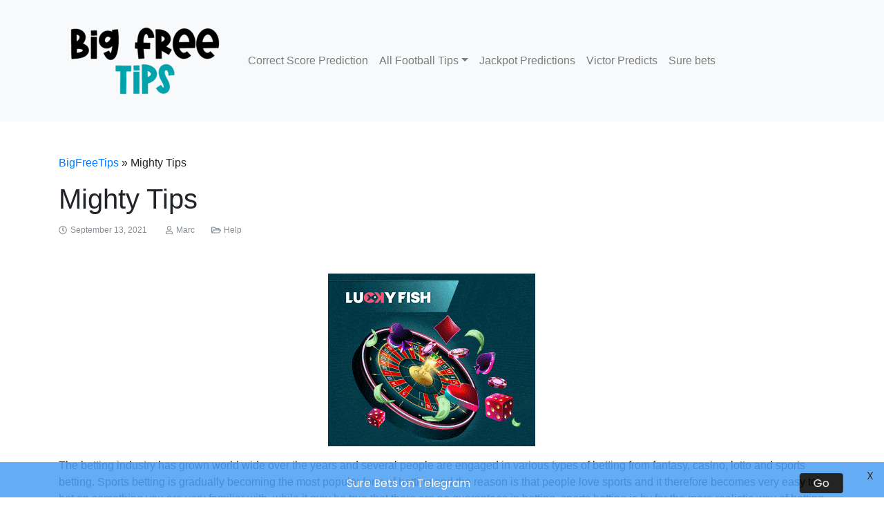

--- FILE ---
content_type: text/html; charset=UTF-8
request_url: https://bigfreetips.com/mightytips/
body_size: 140694
content:
<!DOCTYPE html>
<html lang="en-US">
<head>
    <meta charset="UTF-8">
    <meta name="viewport" content="width=device-width, initial-scale=1">
    <link rel="profile" href="http://gmpg.org/xfn/11">
    <meta name='robots' content='index, follow, max-image-preview:large, max-snippet:-1, max-video-preview:-1' />

	<!-- This site is optimized with the Yoast SEO plugin v22.8 - https://yoast.com/wordpress/plugins/seo/ -->
	<title>Mighty Tips - Mighty Tips Predictions</title>
	<meta name="description" content="Mighty Tips Predictions: Correct Score, O/U predictions and both teams to score tips. See our might tips predictions for all fixtures" />
	<link rel="canonical" href="https://bigfreetips.com/mightytips/" />
	<meta property="og:locale" content="en_US" />
	<meta property="og:type" content="article" />
	<meta property="og:title" content="Mighty Tips - Mighty Tips Predictions" />
	<meta property="og:description" content="Mighty Tips Predictions: Correct Score, O/U predictions and both teams to score tips. See our might tips predictions for all fixtures" />
	<meta property="og:url" content="https://bigfreetips.com/mightytips/" />
	<meta property="og:site_name" content="Big Free Tips" />
	<meta property="article:published_time" content="2021-09-13T06:58:20+00:00" />
	<meta property="article:modified_time" content="2023-09-19T12:29:10+00:00" />
	<meta name="author" content="Marc" />
	<meta name="twitter:card" content="summary_large_image" />
	<meta name="twitter:label1" content="Written by" />
	<meta name="twitter:data1" content="Marc" />
	<meta name="twitter:label2" content="Est. reading time" />
	<meta name="twitter:data2" content="3 minutes" />
	<script type="application/ld+json" class="yoast-schema-graph">{"@context":"https://schema.org","@graph":[{"@type":"Article","@id":"https://bigfreetips.com/mightytips/#article","isPartOf":{"@id":"https://bigfreetips.com/mightytips/"},"author":{"name":"Marc","@id":"https://bigfreetips.com/#/schema/person/d5587d13710adbf4a98a0ed5dba01124"},"headline":"Mighty Tips","datePublished":"2021-09-13T06:58:20+00:00","dateModified":"2023-09-19T12:29:10+00:00","mainEntityOfPage":{"@id":"https://bigfreetips.com/mightytips/"},"wordCount":637,"commentCount":0,"publisher":{"@id":"https://bigfreetips.com/#organization"},"articleSection":["Help"],"inLanguage":"en-US","potentialAction":[{"@type":"CommentAction","name":"Comment","target":["https://bigfreetips.com/mightytips/#respond"]}]},{"@type":"WebPage","@id":"https://bigfreetips.com/mightytips/","url":"https://bigfreetips.com/mightytips/","name":"Mighty Tips - Mighty Tips Predictions","isPartOf":{"@id":"https://bigfreetips.com/#website"},"datePublished":"2021-09-13T06:58:20+00:00","dateModified":"2023-09-19T12:29:10+00:00","description":"Mighty Tips Predictions: Correct Score, O/U predictions and both teams to score tips. See our might tips predictions for all fixtures","breadcrumb":{"@id":"https://bigfreetips.com/mightytips/#breadcrumb"},"inLanguage":"en-US","potentialAction":[{"@type":"ReadAction","target":["https://bigfreetips.com/mightytips/"]}]},{"@type":"BreadcrumbList","@id":"https://bigfreetips.com/mightytips/#breadcrumb","itemListElement":[{"@type":"ListItem","position":1,"name":"BigFreeTips","item":"https://bigfreetips.com/"},{"@type":"ListItem","position":2,"name":"Mighty Tips"}]},{"@type":"WebSite","@id":"https://bigfreetips.com/#website","url":"https://bigfreetips.com/","name":"Big Free Tips","description":"","publisher":{"@id":"https://bigfreetips.com/#organization"},"potentialAction":[{"@type":"SearchAction","target":{"@type":"EntryPoint","urlTemplate":"https://bigfreetips.com/?s={search_term_string}"},"query-input":"required name=search_term_string"}],"inLanguage":"en-US"},{"@type":"Organization","@id":"https://bigfreetips.com/#organization","name":"Big Free Tips","url":"https://bigfreetips.com/","logo":{"@type":"ImageObject","inLanguage":"en-US","@id":"https://bigfreetips.com/#/schema/logo/image/","url":"https://bigfreetips.com/wp-content/uploads/2021/11/cropped-BFT.png","contentUrl":"https://bigfreetips.com/wp-content/uploads/2021/11/cropped-BFT.png","width":250,"height":150,"caption":"Big Free Tips"},"image":{"@id":"https://bigfreetips.com/#/schema/logo/image/"}},{"@type":"Person","@id":"https://bigfreetips.com/#/schema/person/d5587d13710adbf4a98a0ed5dba01124","name":"Marc","image":{"@type":"ImageObject","inLanguage":"en-US","@id":"https://bigfreetips.com/#/schema/person/image/","url":"https://secure.gravatar.com/avatar/9a3c72e38fa583b0dedc09c2773056c4277b61ea124eabbe80236f78d30c26c2?s=96&d=mm&r=g","contentUrl":"https://secure.gravatar.com/avatar/9a3c72e38fa583b0dedc09c2773056c4277b61ea124eabbe80236f78d30c26c2?s=96&d=mm&r=g","caption":"Marc"},"url":"https://bigfreetips.com/author/marc/"}]}</script>
	<!-- / Yoast SEO plugin. -->


<link rel='dns-prefetch' href='//cdn.usefathom.com' />
<link rel='dns-prefetch' href='//use.fontawesome.com' />
<link rel='dns-prefetch' href='//a.omappapi.com' />
<link rel='dns-prefetch' href='//fonts.googleapis.com' />
<link rel="alternate" type="application/rss+xml" title="Big Free Tips &raquo; Feed" href="https://bigfreetips.com/feed/" />
<link rel="alternate" type="application/rss+xml" title="Big Free Tips &raquo; Comments Feed" href="https://bigfreetips.com/comments/feed/" />
<link rel="alternate" type="application/rss+xml" title="Big Free Tips &raquo; Mighty Tips Comments Feed" href="https://bigfreetips.com/mightytips/feed/" />
<link rel="alternate" title="oEmbed (JSON)" type="application/json+oembed" href="https://bigfreetips.com/wp-json/oembed/1.0/embed?url=https%3A%2F%2Fbigfreetips.com%2Fmightytips%2F" />
<link rel="alternate" title="oEmbed (XML)" type="text/xml+oembed" href="https://bigfreetips.com/wp-json/oembed/1.0/embed?url=https%3A%2F%2Fbigfreetips.com%2Fmightytips%2F&#038;format=xml" />
<style id='wp-img-auto-sizes-contain-inline-css' type='text/css'>
img:is([sizes=auto i],[sizes^="auto," i]){contain-intrinsic-size:3000px 1500px}
/*# sourceURL=wp-img-auto-sizes-contain-inline-css */
</style>
<style id='wp-emoji-styles-inline-css' type='text/css'>

	img.wp-smiley, img.emoji {
		display: inline !important;
		border: none !important;
		box-shadow: none !important;
		height: 1em !important;
		width: 1em !important;
		margin: 0 0.07em !important;
		vertical-align: -0.1em !important;
		background: none !important;
		padding: 0 !important;
	}
/*# sourceURL=wp-emoji-styles-inline-css */
</style>
<style id='wp-block-library-inline-css' type='text/css'>
:root{--wp-block-synced-color:#7a00df;--wp-block-synced-color--rgb:122,0,223;--wp-bound-block-color:var(--wp-block-synced-color);--wp-editor-canvas-background:#ddd;--wp-admin-theme-color:#007cba;--wp-admin-theme-color--rgb:0,124,186;--wp-admin-theme-color-darker-10:#006ba1;--wp-admin-theme-color-darker-10--rgb:0,107,160.5;--wp-admin-theme-color-darker-20:#005a87;--wp-admin-theme-color-darker-20--rgb:0,90,135;--wp-admin-border-width-focus:2px}@media (min-resolution:192dpi){:root{--wp-admin-border-width-focus:1.5px}}.wp-element-button{cursor:pointer}:root .has-very-light-gray-background-color{background-color:#eee}:root .has-very-dark-gray-background-color{background-color:#313131}:root .has-very-light-gray-color{color:#eee}:root .has-very-dark-gray-color{color:#313131}:root .has-vivid-green-cyan-to-vivid-cyan-blue-gradient-background{background:linear-gradient(135deg,#00d084,#0693e3)}:root .has-purple-crush-gradient-background{background:linear-gradient(135deg,#34e2e4,#4721fb 50%,#ab1dfe)}:root .has-hazy-dawn-gradient-background{background:linear-gradient(135deg,#faaca8,#dad0ec)}:root .has-subdued-olive-gradient-background{background:linear-gradient(135deg,#fafae1,#67a671)}:root .has-atomic-cream-gradient-background{background:linear-gradient(135deg,#fdd79a,#004a59)}:root .has-nightshade-gradient-background{background:linear-gradient(135deg,#330968,#31cdcf)}:root .has-midnight-gradient-background{background:linear-gradient(135deg,#020381,#2874fc)}:root{--wp--preset--font-size--normal:16px;--wp--preset--font-size--huge:42px}.has-regular-font-size{font-size:1em}.has-larger-font-size{font-size:2.625em}.has-normal-font-size{font-size:var(--wp--preset--font-size--normal)}.has-huge-font-size{font-size:var(--wp--preset--font-size--huge)}.has-text-align-center{text-align:center}.has-text-align-left{text-align:left}.has-text-align-right{text-align:right}.has-fit-text{white-space:nowrap!important}#end-resizable-editor-section{display:none}.aligncenter{clear:both}.items-justified-left{justify-content:flex-start}.items-justified-center{justify-content:center}.items-justified-right{justify-content:flex-end}.items-justified-space-between{justify-content:space-between}.screen-reader-text{border:0;clip-path:inset(50%);height:1px;margin:-1px;overflow:hidden;padding:0;position:absolute;width:1px;word-wrap:normal!important}.screen-reader-text:focus{background-color:#ddd;clip-path:none;color:#444;display:block;font-size:1em;height:auto;left:5px;line-height:normal;padding:15px 23px 14px;text-decoration:none;top:5px;width:auto;z-index:100000}html :where(.has-border-color){border-style:solid}html :where([style*=border-top-color]){border-top-style:solid}html :where([style*=border-right-color]){border-right-style:solid}html :where([style*=border-bottom-color]){border-bottom-style:solid}html :where([style*=border-left-color]){border-left-style:solid}html :where([style*=border-width]){border-style:solid}html :where([style*=border-top-width]){border-top-style:solid}html :where([style*=border-right-width]){border-right-style:solid}html :where([style*=border-bottom-width]){border-bottom-style:solid}html :where([style*=border-left-width]){border-left-style:solid}html :where(img[class*=wp-image-]){height:auto;max-width:100%}:where(figure){margin:0 0 1em}html :where(.is-position-sticky){--wp-admin--admin-bar--position-offset:var(--wp-admin--admin-bar--height,0px)}@media screen and (max-width:600px){html :where(.is-position-sticky){--wp-admin--admin-bar--position-offset:0px}}

/*# sourceURL=wp-block-library-inline-css */
</style><style id='wp-block-heading-inline-css' type='text/css'>
h1:where(.wp-block-heading).has-background,h2:where(.wp-block-heading).has-background,h3:where(.wp-block-heading).has-background,h4:where(.wp-block-heading).has-background,h5:where(.wp-block-heading).has-background,h6:where(.wp-block-heading).has-background{padding:1.25em 2.375em}h1.has-text-align-left[style*=writing-mode]:where([style*=vertical-lr]),h1.has-text-align-right[style*=writing-mode]:where([style*=vertical-rl]),h2.has-text-align-left[style*=writing-mode]:where([style*=vertical-lr]),h2.has-text-align-right[style*=writing-mode]:where([style*=vertical-rl]),h3.has-text-align-left[style*=writing-mode]:where([style*=vertical-lr]),h3.has-text-align-right[style*=writing-mode]:where([style*=vertical-rl]),h4.has-text-align-left[style*=writing-mode]:where([style*=vertical-lr]),h4.has-text-align-right[style*=writing-mode]:where([style*=vertical-rl]),h5.has-text-align-left[style*=writing-mode]:where([style*=vertical-lr]),h5.has-text-align-right[style*=writing-mode]:where([style*=vertical-rl]),h6.has-text-align-left[style*=writing-mode]:where([style*=vertical-lr]),h6.has-text-align-right[style*=writing-mode]:where([style*=vertical-rl]){rotate:180deg}
/*# sourceURL=https://bigfreetips.com/wp-includes/blocks/heading/style.min.css */
</style>
<style id='wp-block-paragraph-inline-css' type='text/css'>
.is-small-text{font-size:.875em}.is-regular-text{font-size:1em}.is-large-text{font-size:2.25em}.is-larger-text{font-size:3em}.has-drop-cap:not(:focus):first-letter{float:left;font-size:8.4em;font-style:normal;font-weight:100;line-height:.68;margin:.05em .1em 0 0;text-transform:uppercase}body.rtl .has-drop-cap:not(:focus):first-letter{float:none;margin-left:.1em}p.has-drop-cap.has-background{overflow:hidden}:root :where(p.has-background){padding:1.25em 2.375em}:where(p.has-text-color:not(.has-link-color)) a{color:inherit}p.has-text-align-left[style*="writing-mode:vertical-lr"],p.has-text-align-right[style*="writing-mode:vertical-rl"]{rotate:180deg}
/*# sourceURL=https://bigfreetips.com/wp-includes/blocks/paragraph/style.min.css */
</style>
<style id='global-styles-inline-css' type='text/css'>
:root{--wp--preset--aspect-ratio--square: 1;--wp--preset--aspect-ratio--4-3: 4/3;--wp--preset--aspect-ratio--3-4: 3/4;--wp--preset--aspect-ratio--3-2: 3/2;--wp--preset--aspect-ratio--2-3: 2/3;--wp--preset--aspect-ratio--16-9: 16/9;--wp--preset--aspect-ratio--9-16: 9/16;--wp--preset--color--black: #000000;--wp--preset--color--cyan-bluish-gray: #abb8c3;--wp--preset--color--white: #FFF;--wp--preset--color--pale-pink: #f78da7;--wp--preset--color--vivid-red: #cf2e2e;--wp--preset--color--luminous-vivid-orange: #ff6900;--wp--preset--color--luminous-vivid-amber: #fcb900;--wp--preset--color--light-green-cyan: #7bdcb5;--wp--preset--color--vivid-green-cyan: #00d084;--wp--preset--color--pale-cyan-blue: #8ed1fc;--wp--preset--color--vivid-cyan-blue: #0693e3;--wp--preset--color--vivid-purple: #9b51e0;--wp--preset--color--primary: #007bff;--wp--preset--color--secondary: #6c757d;--wp--preset--color--success: #28a745;--wp--preset--color--danger: #dc3545;--wp--preset--color--warning: #ffc107;--wp--preset--color--info: #17a2b8;--wp--preset--color--dark: #343a40;--wp--preset--color--light: #f8f9fa;--wp--preset--gradient--vivid-cyan-blue-to-vivid-purple: linear-gradient(135deg,rgb(6,147,227) 0%,rgb(155,81,224) 100%);--wp--preset--gradient--light-green-cyan-to-vivid-green-cyan: linear-gradient(135deg,rgb(122,220,180) 0%,rgb(0,208,130) 100%);--wp--preset--gradient--luminous-vivid-amber-to-luminous-vivid-orange: linear-gradient(135deg,rgb(252,185,0) 0%,rgb(255,105,0) 100%);--wp--preset--gradient--luminous-vivid-orange-to-vivid-red: linear-gradient(135deg,rgb(255,105,0) 0%,rgb(207,46,46) 100%);--wp--preset--gradient--very-light-gray-to-cyan-bluish-gray: linear-gradient(135deg,rgb(238,238,238) 0%,rgb(169,184,195) 100%);--wp--preset--gradient--cool-to-warm-spectrum: linear-gradient(135deg,rgb(74,234,220) 0%,rgb(151,120,209) 20%,rgb(207,42,186) 40%,rgb(238,44,130) 60%,rgb(251,105,98) 80%,rgb(254,248,76) 100%);--wp--preset--gradient--blush-light-purple: linear-gradient(135deg,rgb(255,206,236) 0%,rgb(152,150,240) 100%);--wp--preset--gradient--blush-bordeaux: linear-gradient(135deg,rgb(254,205,165) 0%,rgb(254,45,45) 50%,rgb(107,0,62) 100%);--wp--preset--gradient--luminous-dusk: linear-gradient(135deg,rgb(255,203,112) 0%,rgb(199,81,192) 50%,rgb(65,88,208) 100%);--wp--preset--gradient--pale-ocean: linear-gradient(135deg,rgb(255,245,203) 0%,rgb(182,227,212) 50%,rgb(51,167,181) 100%);--wp--preset--gradient--electric-grass: linear-gradient(135deg,rgb(202,248,128) 0%,rgb(113,206,126) 100%);--wp--preset--gradient--midnight: linear-gradient(135deg,rgb(2,3,129) 0%,rgb(40,116,252) 100%);--wp--preset--font-size--small: 13px;--wp--preset--font-size--medium: 20px;--wp--preset--font-size--large: 36px;--wp--preset--font-size--x-large: 42px;--wp--preset--spacing--20: 0.44rem;--wp--preset--spacing--30: 0.67rem;--wp--preset--spacing--40: 1rem;--wp--preset--spacing--50: 1.5rem;--wp--preset--spacing--60: 2.25rem;--wp--preset--spacing--70: 3.38rem;--wp--preset--spacing--80: 5.06rem;--wp--preset--shadow--natural: 6px 6px 9px rgba(0, 0, 0, 0.2);--wp--preset--shadow--deep: 12px 12px 50px rgba(0, 0, 0, 0.4);--wp--preset--shadow--sharp: 6px 6px 0px rgba(0, 0, 0, 0.2);--wp--preset--shadow--outlined: 6px 6px 0px -3px rgb(255, 255, 255), 6px 6px rgb(0, 0, 0);--wp--preset--shadow--crisp: 6px 6px 0px rgb(0, 0, 0);}:where(.is-layout-flex){gap: 0.5em;}:where(.is-layout-grid){gap: 0.5em;}body .is-layout-flex{display: flex;}.is-layout-flex{flex-wrap: wrap;align-items: center;}.is-layout-flex > :is(*, div){margin: 0;}body .is-layout-grid{display: grid;}.is-layout-grid > :is(*, div){margin: 0;}:where(.wp-block-columns.is-layout-flex){gap: 2em;}:where(.wp-block-columns.is-layout-grid){gap: 2em;}:where(.wp-block-post-template.is-layout-flex){gap: 1.25em;}:where(.wp-block-post-template.is-layout-grid){gap: 1.25em;}.has-black-color{color: var(--wp--preset--color--black) !important;}.has-cyan-bluish-gray-color{color: var(--wp--preset--color--cyan-bluish-gray) !important;}.has-white-color{color: var(--wp--preset--color--white) !important;}.has-pale-pink-color{color: var(--wp--preset--color--pale-pink) !important;}.has-vivid-red-color{color: var(--wp--preset--color--vivid-red) !important;}.has-luminous-vivid-orange-color{color: var(--wp--preset--color--luminous-vivid-orange) !important;}.has-luminous-vivid-amber-color{color: var(--wp--preset--color--luminous-vivid-amber) !important;}.has-light-green-cyan-color{color: var(--wp--preset--color--light-green-cyan) !important;}.has-vivid-green-cyan-color{color: var(--wp--preset--color--vivid-green-cyan) !important;}.has-pale-cyan-blue-color{color: var(--wp--preset--color--pale-cyan-blue) !important;}.has-vivid-cyan-blue-color{color: var(--wp--preset--color--vivid-cyan-blue) !important;}.has-vivid-purple-color{color: var(--wp--preset--color--vivid-purple) !important;}.has-black-background-color{background-color: var(--wp--preset--color--black) !important;}.has-cyan-bluish-gray-background-color{background-color: var(--wp--preset--color--cyan-bluish-gray) !important;}.has-white-background-color{background-color: var(--wp--preset--color--white) !important;}.has-pale-pink-background-color{background-color: var(--wp--preset--color--pale-pink) !important;}.has-vivid-red-background-color{background-color: var(--wp--preset--color--vivid-red) !important;}.has-luminous-vivid-orange-background-color{background-color: var(--wp--preset--color--luminous-vivid-orange) !important;}.has-luminous-vivid-amber-background-color{background-color: var(--wp--preset--color--luminous-vivid-amber) !important;}.has-light-green-cyan-background-color{background-color: var(--wp--preset--color--light-green-cyan) !important;}.has-vivid-green-cyan-background-color{background-color: var(--wp--preset--color--vivid-green-cyan) !important;}.has-pale-cyan-blue-background-color{background-color: var(--wp--preset--color--pale-cyan-blue) !important;}.has-vivid-cyan-blue-background-color{background-color: var(--wp--preset--color--vivid-cyan-blue) !important;}.has-vivid-purple-background-color{background-color: var(--wp--preset--color--vivid-purple) !important;}.has-black-border-color{border-color: var(--wp--preset--color--black) !important;}.has-cyan-bluish-gray-border-color{border-color: var(--wp--preset--color--cyan-bluish-gray) !important;}.has-white-border-color{border-color: var(--wp--preset--color--white) !important;}.has-pale-pink-border-color{border-color: var(--wp--preset--color--pale-pink) !important;}.has-vivid-red-border-color{border-color: var(--wp--preset--color--vivid-red) !important;}.has-luminous-vivid-orange-border-color{border-color: var(--wp--preset--color--luminous-vivid-orange) !important;}.has-luminous-vivid-amber-border-color{border-color: var(--wp--preset--color--luminous-vivid-amber) !important;}.has-light-green-cyan-border-color{border-color: var(--wp--preset--color--light-green-cyan) !important;}.has-vivid-green-cyan-border-color{border-color: var(--wp--preset--color--vivid-green-cyan) !important;}.has-pale-cyan-blue-border-color{border-color: var(--wp--preset--color--pale-cyan-blue) !important;}.has-vivid-cyan-blue-border-color{border-color: var(--wp--preset--color--vivid-cyan-blue) !important;}.has-vivid-purple-border-color{border-color: var(--wp--preset--color--vivid-purple) !important;}.has-vivid-cyan-blue-to-vivid-purple-gradient-background{background: var(--wp--preset--gradient--vivid-cyan-blue-to-vivid-purple) !important;}.has-light-green-cyan-to-vivid-green-cyan-gradient-background{background: var(--wp--preset--gradient--light-green-cyan-to-vivid-green-cyan) !important;}.has-luminous-vivid-amber-to-luminous-vivid-orange-gradient-background{background: var(--wp--preset--gradient--luminous-vivid-amber-to-luminous-vivid-orange) !important;}.has-luminous-vivid-orange-to-vivid-red-gradient-background{background: var(--wp--preset--gradient--luminous-vivid-orange-to-vivid-red) !important;}.has-very-light-gray-to-cyan-bluish-gray-gradient-background{background: var(--wp--preset--gradient--very-light-gray-to-cyan-bluish-gray) !important;}.has-cool-to-warm-spectrum-gradient-background{background: var(--wp--preset--gradient--cool-to-warm-spectrum) !important;}.has-blush-light-purple-gradient-background{background: var(--wp--preset--gradient--blush-light-purple) !important;}.has-blush-bordeaux-gradient-background{background: var(--wp--preset--gradient--blush-bordeaux) !important;}.has-luminous-dusk-gradient-background{background: var(--wp--preset--gradient--luminous-dusk) !important;}.has-pale-ocean-gradient-background{background: var(--wp--preset--gradient--pale-ocean) !important;}.has-electric-grass-gradient-background{background: var(--wp--preset--gradient--electric-grass) !important;}.has-midnight-gradient-background{background: var(--wp--preset--gradient--midnight) !important;}.has-small-font-size{font-size: var(--wp--preset--font-size--small) !important;}.has-medium-font-size{font-size: var(--wp--preset--font-size--medium) !important;}.has-large-font-size{font-size: var(--wp--preset--font-size--large) !important;}.has-x-large-font-size{font-size: var(--wp--preset--font-size--x-large) !important;}
/*# sourceURL=global-styles-inline-css */
</style>

<style id='classic-theme-styles-inline-css' type='text/css'>
/*! This file is auto-generated */
.wp-block-button__link{color:#fff;background-color:#32373c;border-radius:9999px;box-shadow:none;text-decoration:none;padding:calc(.667em + 2px) calc(1.333em + 2px);font-size:1.125em}.wp-block-file__button{background:#32373c;color:#fff;text-decoration:none}
/*# sourceURL=/wp-includes/css/classic-themes.min.css */
</style>
<link rel='stylesheet' id='ads-css' href='https://bigfreetips.com/wp-content/plugins/ads/public/css/ads-public.css?ver=1.0.0' type='text/css' media='all' />
<link rel='stylesheet' id='soccer-css' href='https://bigfreetips.com/wp-content/plugins/soccer-1/public/css/soccer-public.css?ver=1.0.0' type='text/css' media='all' />
<link rel='stylesheet' id='stickThisCss-css' href='https://bigfreetips.com/wp-content/plugins/sticky-menu-or-anything-on-scroll/includes/../assets/css/stickThis.css?ver=5.36' type='text/css' media='all' />
<link rel='stylesheet' id='soccer-style-css' href='https://bigfreetips.com/wp-content/themes/soccer/style.min.css?ver=4.2.1' type='text/css' media='all' />
<link rel='stylesheet' id='welcomebar-front-css' href='https://bigfreetips.com/wp-content/plugins/mystickymenu-pro/css/welcomebar-front.css?ver=2.7.7' type='text/css' media='all' />
<link rel='stylesheet' id='welcomebar-animate-css' href='https://bigfreetips.com/wp-content/plugins/mystickymenu-pro/css/welcomebar-animate.css?ver=2.7.7' type='text/css' media='all' />
<link rel='stylesheet' id='google-fonts-css' href='https://fonts.googleapis.com/css?family=Poppins%3A400%2C500%2C600%2C700&#038;ver=2.7.7' type='text/css' media='all' />
<script type="text/javascript" src="https://bigfreetips.com/wp-includes/js/jquery/jquery.min.js?ver=3.7.1" id="jquery-core-js"></script>
<script type="text/javascript" src="https://bigfreetips.com/wp-includes/js/jquery/jquery-migrate.min.js?ver=3.4.1" id="jquery-migrate-js"></script>
<script type="text/javascript" src="https://cdn.usefathom.com/script.js" id="fathom-snippet-js" defer="defer" data-wp-strategy="defer" data-site="TRGWAQGW"   data-no-minify></script>
<script type="text/javascript" src="https://bigfreetips.com/wp-content/plugins/sticky-menu-or-anything-on-scroll/includes/../assets/js/jq-sticky-anything.js?ver=5" id="stickyAnythingLib-js"></script>
<script src="//use.fontawesome.com/releases/v5.6.3/js/all.js?ver=5.6.3" defer></script><link rel="https://api.w.org/" href="https://bigfreetips.com/wp-json/" /><link rel="alternate" title="JSON" type="application/json" href="https://bigfreetips.com/wp-json/wp/v2/posts/1581" /><link rel="EditURI" type="application/rsd+xml" title="RSD" href="https://bigfreetips.com/xmlrpc.php?rsd" />
<meta name="generator" content="WordPress 6.9" />
<link rel='shortlink' href='https://bigfreetips.com/?p=1581' />
<style type="text/css">.eafl-disclaimer-small{font-size:.8em}.eafl-disclaimer-smaller{font-size:.6em}</style><style id="mystickymenu" type="text/css">#mysticky-nav { width:100%; position: static; }#mysticky-nav.wrapfixed { position:fixed; left: 0px; margin-top:0px;  z-index: 99990; -webkit-transition: 0.3s; -moz-transition: 0.3s; -o-transition: 0.3s; transition: 0.3s; -ms-filter:"progid:DXImageTransform.Microsoft.Alpha(Opacity=90)"; filter: alpha(opacity=90); opacity:0.9; background-color: #f7f5e7;}#mysticky-nav.wrapfixed .myfixed{ background-color: #f7f5e7; position: relative;top: auto;left: auto;right: auto;}#mysticky-nav .myfixed { margin:0 auto; float:none; border:0px; background:none; max-width:100%; }</style>			<style type="text/css">
																															</style>
					<script>
			( function() {
				window.onpageshow = function( event ) {
					// Defined window.wpforms means that a form exists on a page.
					// If so and back/forward button has been clicked,
					// force reload a page to prevent the submit button state stuck.
					if ( typeof window.wpforms !== 'undefined' && event.persisted ) {
						window.location.reload();
					}
				};
			}() );
		</script>
		<link rel="pingback" href="https://bigfreetips.com/xmlrpc.php">      <meta name="onesignal" content="wordpress-plugin"/>
            <script>

      window.OneSignalDeferred = window.OneSignalDeferred || [];

      OneSignalDeferred.push(function(OneSignal) {
        var oneSignal_options = {};
        window._oneSignalInitOptions = oneSignal_options;

        oneSignal_options['serviceWorkerParam'] = { scope: '/wp-content/plugins/onesignal-free-web-push-notifications/sdk_files/push/onesignal/' };
oneSignal_options['serviceWorkerPath'] = 'OneSignalSDKWorker.js';

        OneSignal.Notifications.setDefaultUrl("https://bigfreetips.com");

        oneSignal_options['wordpress'] = true;
oneSignal_options['appId'] = '6a73756e-22d4-4fd7-a547-88cd2218adbc';
oneSignal_options['allowLocalhostAsSecureOrigin'] = true;
oneSignal_options['welcomeNotification'] = { };
oneSignal_options['welcomeNotification']['title'] = "Big Free Tips";
oneSignal_options['welcomeNotification']['message'] = "Thanks. You can also get sent sure bets on telegram. Click here to join";
oneSignal_options['welcomeNotification']['url'] = "https://t.me/bigfreetips";
oneSignal_options['path'] = "https://bigfreetips.com/wp-content/plugins/onesignal-free-web-push-notifications/sdk_files/";
oneSignal_options['safari_web_id'] = "web.onesignal.auto.44daf2d6-544c-403f-a3b6-3ab51abe3e37";
oneSignal_options['promptOptions'] = { };
oneSignal_options['promptOptions']['actionMessage'] = "Get Free Tips sent daily";
oneSignal_options['notifyButton'] = { };
oneSignal_options['notifyButton']['enable'] = true;
oneSignal_options['notifyButton']['position'] = 'bottom-right';
oneSignal_options['notifyButton']['theme'] = 'default';
oneSignal_options['notifyButton']['size'] = 'medium';
oneSignal_options['notifyButton']['displayPredicate'] = function() {
              return !OneSignal.User.PushSubscription.optedIn;
            };
oneSignal_options['notifyButton']['showCredit'] = false;
oneSignal_options['notifyButton']['text'] = {};
              OneSignal.init(window._oneSignalInitOptions);
              OneSignal.Slidedown.promptPush()      });

      function documentInitOneSignal() {
        var oneSignal_elements = document.getElementsByClassName("OneSignal-prompt");

        var oneSignalLinkClickHandler = function(event) { OneSignal.Notifications.requestPermission(); event.preventDefault(); };        for(var i = 0; i < oneSignal_elements.length; i++)
          oneSignal_elements[i].addEventListener('click', oneSignalLinkClickHandler, false);
      }

      if (document.readyState === 'complete') {
           documentInitOneSignal();
      }
      else {
           window.addEventListener("load", function(event){
               documentInitOneSignal();
          });
      }
    </script>

    <!-- Global site tag (gtag.js) - Google Analytics -->
    <script async src="https://www.googletagmanager.com/gtag/js?id=UA-149850376-4"></script>
    <script>
      window.dataLayer = window.dataLayer || [];
      function gtag(){dataLayer.push(arguments);}
      gtag('js', new Date());

      gtag('config', 'UA-149850376-4');
    </script>

    <script async src="https://pagead2.googlesyndication.com/pagead/js/adsbygoogle.js?client=ca-pub-3263846510596455"
         crossorigin="anonymous"></script>
    <script defer data-domain="bigfreetips.com" src="https://plausible.io/js/plausible.js"></script>
</head>

<body class="wp-singular post-template-default single single-post postid-1581 single-format-standard wp-custom-logo wp-embed-responsive wp-theme-soccer">
<div id="page" class="site">



			<header id="masthead" class="site-header" role="banner">

	    <nav class="navbar navbar-expand-lg navbar-light bg-light">
	    	<div class="container">
			   <div class="navbar-brand mb-0">

					 							<a href="/">
							<picture class="header-logo">
<source type="image/webp" srcset="https://bigfreetips.com/wp-content/uploads/2021/11/cropped-BFT.png.webp"/>
<img src="https://bigfreetips.com/wp-content/uploads/2021/11/cropped-BFT.png" alt="Big Free Tips"/>
</picture>
</a>
										 </div>

				<button class="navbar-toggler navbar-toggler-right" type="button" data-toggle="collapse" data-target="#navbarNav" aria-controls="navbarNav" aria-expanded="false" aria-label="Toggle navigation">
						<span class="navbar-toggler-icon"></span>
				</button>
  
						<div class="collapse navbar-collapse" id="navbarNav">
							<ul id="menu-primary" class="navbar-nav"><li id="menu-item-1043" class="menu-item menu-item-type-post_type menu-item-object-page menu-item-1043 nav-item"><a href="https://bigfreetips.com/football-betting-tips/correct-score-predictions/"class="nav-link">Correct Score Prediction</a></li>
<li id="menu-item-197" class="menu-item menu-item-type-post_type menu-item-object-page menu-item-has-children dropdown menu-item-197 nav-item"><a href="https://bigfreetips.com/football-betting-tips/" class="nav-link dropdown-toggle" id="navbarDropdownMenuLink" data-toggle="dropdown" aria-haspopup="true" aria-expanded="false">All Football Tips</a>
<ul class="dropdown-menu">
	<li id="menu-item-115" class="menu-item menu-item-type-post_type menu-item-object-page menu-item-115 nav-item"><a class="dropdown-item" href="https://bigfreetips.com/football-betting-tips/today/"class="nav-link"> Tips for Today</a></li>
	<li id="menu-item-243" class="menu-item menu-item-type-post_type menu-item-object-page menu-item-243 nav-item"><a class="dropdown-item" href="https://bigfreetips.com/football-betting-tips/tomorrow/"class="nav-link"> Tips for Tomorrow</a></li>
	<li id="menu-item-1656" class="menu-item menu-item-type-custom menu-item-object-custom menu-item-1656 nav-item"><a class="dropdown-item" href="https://bigfreetips.com/football-betting-tips/over-1-5-goals-predictions/"class="nav-link"> Over 1.5 Goals</a></li>
	<li id="menu-item-1122" class="menu-item menu-item-type-custom menu-item-object-custom menu-item-1122 nav-item"><a class="dropdown-item" href="https://bigfreetips.com/over-under-2-5/"class="nav-link"> O/U 2.5 Goals</a></li>
	<li id="menu-item-1657" class="menu-item menu-item-type-custom menu-item-object-custom menu-item-1657 nav-item"><a class="dropdown-item" href="https://bigfreetips.com/football-betting-tips/over-3-5-goals-predictions/"class="nav-link"> Over 3.5 Goals</a></li>
	<li id="menu-item-1048" class="menu-item menu-item-type-post_type menu-item-object-page menu-item-1048 nav-item"><a class="dropdown-item" href="https://bigfreetips.com/football-betting-tips/both-teams-to-score-predictions/"class="nav-link"> Both Teams to Score Predictions – GG Predictions</a></li>
	<li id="menu-item-2475" class="menu-item menu-item-type-post_type menu-item-object-page menu-item-2475 nav-item"><a class="dropdown-item" href="https://bigfreetips.com/football-betting-tips/treble/"class="nav-link"> Treble Prediction</a></li>
	<li id="menu-item-264" class="menu-item menu-item-type-post_type menu-item-object-page menu-item-264 nav-item"><a class="dropdown-item" href="https://bigfreetips.com/football-betting-tips/multibet-tips/"class="nav-link"> Multibet Tips</a></li>
	<li id="menu-item-1658" class="menu-item menu-item-type-custom menu-item-object-custom menu-item-1658 nav-item"><a class="dropdown-item" href="https://bigfreetips.com/football-betting-tips/draw-tips/"class="nav-link"> Draw Predictions</a></li>
	<li id="menu-item-2370" class="menu-item menu-item-type-custom menu-item-object-custom menu-item-2370 nav-item"><a class="dropdown-item" href="https://bigfreetips.com/leagues/"class="nav-link"> All Leagues</a></li>
</ul>
</li>
<li id="menu-item-910" class="menu-item menu-item-type-custom menu-item-object-custom menu-item-910 nav-item"><a href="https://bigfreetips.com/jackpot-tips/"class="nav-link">Jackpot Predictions</a></li>
<li id="menu-item-1377" class="menu-item menu-item-type-custom menu-item-object-custom menu-item-1377 nav-item"><a href="https://bigfreetips.com/victorspredict/"class="nav-link">Victor Predicts</a></li>
<li id="menu-item-1640" class="menu-item menu-item-type-custom menu-item-object-custom menu-item-1640 nav-item"><a href="https://bigfreetips.com/sure-bets-today/"class="nav-link">Sure bets</a></li>
</ul>						</div>
		        </div>
		</nav>
	</header><!-- #masthead -->



	<div id="content" class="site-content container">
<p id="breadcrumbs"><span><span><a href="https://bigfreetips.com/">BigFreeTips</a></span> » <span class="breadcrumb_last" aria-current="page">Mighty Tips</span></span></p>
	<div id="primary" class="content-area">
		<main id="main" class="site-main" role="main">

		

<article id="post-1581" class="post-1581 post type-post status-publish format-standard hentry category-help">

				<div class="post-thumbnail">
		    <a href="https://bigfreetips.com/mightytips/" title="Mighty Tips">
		        		    </a>
		</div><!--  .post-thumbnail -->
	
	<header class="entry-header">
		<h1 class="entry-title">Mighty Tips</h1>	</header><!-- .entry-header -->

			<div class="entry-meta">
			<span class="posted-on"><i class="far fa-clock"></i><a href="https://bigfreetips.com/mightytips/" rel="bookmark"><time class="entry-date published" datetime="2021-09-13T06:58:20+00:00">September 13, 2021</time><time class="updated" datetime="2023-09-19T12:29:10+00:00">September 19, 2023</time></a></span>
	<span class="byline"><i class="far fa-user"></i><span class="author vcard"><a class="url fn n" href="https://bigfreetips.com/author/marc/">Marc</a></span></span><span class="cat-links"><i class="far fa-folder-open"></i><a href="https://bigfreetips.com/category/help/" rel="category tag">Help</a></span>		</div><!-- .entry-meta -->
	

	<div class="entry-content">
		                    <div class="row">
            <div class="col-md-12 mt-3 mb-3">
                <div style="width: 100%; text-align: center">
                    <a rel="nofollow"  target="_blank" href="https://record.luckyfishaffiliates.co.za/_k7a3BtGf-EjUOsjNOfgKeWNd7ZgqdRLk/1/">
                        <img decoding="async" alt="Banner" src="https://betfinder.co.za/storage/adverts/OOA6tixIIPirJPNBJkX0Ch3OOcjHuDiyKymFRTVQ.gif">
                    </a>
                </div>
            </div>
        </div>
    



<p>The betting industry has grown world wide over the years and several people are engaged in various types of betting from fantasy, casino, lotto and sports betting. Sports betting is gradually becoming the most popular form of betting and the reason is that people love sports and it therefore becomes very easy to bet on something you are very familiar with, while it may be true that there are no guarantees in betting, sports betting is by far the more realistic way of betting because you can actually conduct a thorough research which will then led you to make a well researched prediction, which of course can be right or wrong. It is important to note that making predictions is not easy, otherwise bookmakers would have been out of business by now, so there is need for punters to do a lot of research before they make their predictions, if not, they must then make use of prediction site like Mighty Tips, where they will get tips and predictions of the highest quality, which will enable them to win.</p>



    <div class="row">
        <div class="col-md-12">
			<div class="text-center mb-4">
	<a rel='nofollow' target='_blank' href='https://bit.ly/48n1snI'><img src='https://betfinder.co.za/storage/adverts/7xCYj3inma4arnGS36hebBGCPkcchJQHPPzXksWW.gif' /></a></div>
        </div>
    </div>



<div class="row">
    <div class="col-md-12">
        <nav class="mt-4" aria-label="breadcrumb">
            <ol class="breadcrumb">
                <li style="font-size: 20px" class="breadcrumb-item text-dark" aria-current="page">South Africa Premier League</li>
            </ol>
        </nav>
    </div>
</div>

<div class="row">
	
		
        <div class="col-md-6">
			<div class="card">
	<div style="display: inline-flex" class="card-header">
        		<div style="overflow-wrap: break-word; font-weight: bold; display: inline; width: 70%">AmaZulu vs Orlando Pirates</div>
		<div style="width: 30%">
            			<a rel="nofollow" target="_blank" href="https://bit.ly/48n1snI" style="margin-left: 11px; float: right; display: inline" class="btn btn-warning btn-sm text-white">Bet Now</a>
            		</div>
	</div>
	<div class="card-body text-center">
		<h5 class="card-title"><span class='label-prediction label-grey'>DRAW</span>&nbsp;1 - 1</h5>
        		<p style="margin: 10px 0 0 0" class="card-text">
			
									<a rel="nofollow" class="odds-link" href="https://bit.ly/48n1snI" target="_blank">
				
				<span class="odds-container">
                            <span class="odds-description">1</span>
                            <span class="odds-value">4.75</span>
                        </span>

									</a>
				
									<a rel="nofollow" class="odds-link" href="https://bit.ly/48n1snI" target="_blank">
				
				<span class="odds-container">
                            <span class="odds-description">X</span>
                            <span class="odds-value">3.30</span>
                        </span>

									</a>
				
									<a rel="nofollow" class="odds-link" href="https://bit.ly/48n1snI" target="_blank">
				
				<span class="odds-container">
                            <span class="odds-description">2</span>
                            <span class="odds-value">1.80</span>
                        </span>

									</a>
				
					</p>
        			</div>
	<div style="min-height: 62px" class="card-footer">
				<a rel="nofollow" href="?head-to-head=2349032#head-to-head-start" class="btn btn-primary btn-block">View Analysis and more Tips</a>
        	</div>
</div>
        </div>
	</div>


<div class="row">
    <div class="col-md-12">
        <nav class="mt-4" aria-label="breadcrumb">
            <ol class="breadcrumb">
                <li style="font-size: 20px" class="breadcrumb-item text-dark" aria-current="page">Eerste Divisie</li>
            </ol>
        </nav>
    </div>
</div>

<div class="row">
	
		
        <div class="col-md-6">
			<div class="card">
	<div style="display: inline-flex" class="card-header">
        		<div style="overflow-wrap: break-word; font-weight: bold; display: inline; width: 70%">Dordrecht vs Helmond Sport</div>
		<div style="width: 30%">
            			<a rel="nofollow" target="_blank" href="https://bit.ly/48n1snI" style="margin-left: 11px; float: right; display: inline" class="btn btn-warning btn-sm text-white">Bet Now</a>
            		</div>
	</div>
	<div class="card-body text-center">
		<h5 class="card-title"><span class='label-prediction label-green'>HOME</span>&nbsp;2 - 1</h5>
        		<p style="margin: 10px 0 0 0" class="card-text">
			
									<a rel="nofollow" class="odds-link" href="https://bit.ly/48n1snI" target="_blank">
				
				<span class="odds-container">
                            <span class="odds-description">1</span>
                            <span class="odds-value">1.83</span>
                        </span>

									</a>
				
									<a rel="nofollow" class="odds-link" href="https://bit.ly/48n1snI" target="_blank">
				
				<span class="odds-container">
                            <span class="odds-description">X</span>
                            <span class="odds-value">3.85</span>
                        </span>

									</a>
				
									<a rel="nofollow" class="odds-link" href="https://bit.ly/48n1snI" target="_blank">
				
				<span class="odds-container">
                            <span class="odds-description">2</span>
                            <span class="odds-value">3.75</span>
                        </span>

									</a>
				
					</p>
        			</div>
	<div style="min-height: 62px" class="card-footer">
				<a rel="nofollow" href="?head-to-head=2301277#head-to-head-start" class="btn btn-primary btn-block">View Analysis and more Tips</a>
        	</div>
</div>
        </div>
	</div>


<div class="row">
    <div class="col-md-12">
        <nav class="mt-4" aria-label="breadcrumb">
            <ol class="breadcrumb">
                <li style="font-size: 20px" class="breadcrumb-item text-dark" aria-current="page">Italy Serie A</li>
            </ol>
        </nav>
    </div>
</div>

<div class="row">
	
		
        <div class="col-md-6">
			<div class="card">
	<div style="display: inline-flex" class="card-header">
        		<div style="overflow-wrap: break-word; font-weight: bold; display: inline; width: 70%">Bologna vs AC Milan</div>
		<div style="width: 30%">
            			<a rel="nofollow" target="_blank" href="https://bit.ly/48n1snI" style="margin-left: 11px; float: right; display: inline" class="btn btn-warning btn-sm text-white">Bet Now</a>
            		</div>
	</div>
	<div class="card-body text-center">
		<h5 class="card-title"><span class='label-prediction label-red'>AWAY</span>&nbsp;1 - 2</h5>
        		<p style="margin: 10px 0 0 0" class="card-text">
			
									<a rel="nofollow" class="odds-link" href="https://bit.ly/48n1snI" target="_blank">
				
				<span class="odds-container">
                            <span class="odds-description">1</span>
                            <span class="odds-value">2.92</span>
                        </span>

									</a>
				
									<a rel="nofollow" class="odds-link" href="https://bit.ly/48n1snI" target="_blank">
				
				<span class="odds-container">
                            <span class="odds-description">X</span>
                            <span class="odds-value">3.10</span>
                        </span>

									</a>
				
									<a rel="nofollow" class="odds-link" href="https://bit.ly/48n1snI" target="_blank">
				
				<span class="odds-container">
                            <span class="odds-description">2</span>
                            <span class="odds-value">2.48</span>
                        </span>

									</a>
				
					</p>
        			</div>
	<div style="min-height: 62px" class="card-footer">
				<a rel="nofollow" href="?head-to-head=2312316#head-to-head-start" class="btn btn-primary btn-block">View Analysis and more Tips</a>
        	</div>
</div>
        </div>
	</div>


<div class="row">
    <div class="col-md-12">
        <nav class="mt-4" aria-label="breadcrumb">
            <ol class="breadcrumb">
                <li style="font-size: 20px" class="breadcrumb-item text-dark" aria-current="page">England Championship</li>
            </ol>
        </nav>
    </div>
</div>

<div class="row">
	
		
        <div class="col-md-6">
			<div class="card">
	<div style="display: inline-flex" class="card-header">
        		<div style="overflow-wrap: break-word; font-weight: bold; display: inline; width: 70%">Blackburn Rovers vs Sheffield Wednesday</div>
		<div style="width: 30%">
            			<a rel="nofollow" target="_blank" href="https://bit.ly/48n1snI" style="margin-left: 11px; float: right; display: inline" class="btn btn-warning btn-sm text-white">Bet Now</a>
            		</div>
	</div>
	<div class="card-body text-center">
		<h5 class="card-title"><span class='label-prediction label-green'>HOME</span>&nbsp;2 - 1</h5>
        		<p style="margin: 10px 0 0 0" class="card-text">
			
									<a rel="nofollow" class="odds-link" href="https://bit.ly/48n1snI" target="_blank">
				
				<span class="odds-container">
                            <span class="odds-description">1</span>
                            <span class="odds-value">1.35</span>
                        </span>

									</a>
				
									<a rel="nofollow" class="odds-link" href="https://bit.ly/48n1snI" target="_blank">
				
				<span class="odds-container">
                            <span class="odds-description">X</span>
                            <span class="odds-value">4.55</span>
                        </span>

									</a>
				
									<a rel="nofollow" class="odds-link" href="https://bit.ly/48n1snI" target="_blank">
				
				<span class="odds-container">
                            <span class="odds-description">2</span>
                            <span class="odds-value">9.10</span>
                        </span>

									</a>
				
					</p>
        			</div>
	<div style="min-height: 62px" class="card-footer">
				<a rel="nofollow" href="?head-to-head=2295348#head-to-head-start" class="btn btn-primary btn-block">View Analysis and more Tips</a>
        	</div>
</div>
        </div>
	
		
        <div class="col-md-6">
			<div class="card">
	<div style="display: inline-flex" class="card-header">
        		<div style="overflow-wrap: break-word; font-weight: bold; display: inline; width: 70%">Sheffield United vs Oxford United</div>
		<div style="width: 30%">
            			<a rel="nofollow" target="_blank" href="https://bit.ly/48n1snI" style="margin-left: 11px; float: right; display: inline" class="btn btn-warning btn-sm text-white">Bet Now</a>
            		</div>
	</div>
	<div class="card-body text-center">
		<h5 class="card-title"><span class='label-prediction label-red'>AWAY</span>&nbsp;1 - 2</h5>
        		<p style="margin: 10px 0 0 0" class="card-text">
			
									<a rel="nofollow" class="odds-link" href="https://bit.ly/48n1snI" target="_blank">
				
				<span class="odds-container">
                            <span class="odds-description">1</span>
                            <span class="odds-value">1.49</span>
                        </span>

									</a>
				
									<a rel="nofollow" class="odds-link" href="https://bit.ly/48n1snI" target="_blank">
				
				<span class="odds-container">
                            <span class="odds-description">X</span>
                            <span class="odds-value">4.33</span>
                        </span>

									</a>
				
									<a rel="nofollow" class="odds-link" href="https://bit.ly/48n1snI" target="_blank">
				
				<span class="odds-container">
                            <span class="odds-description">2</span>
                            <span class="odds-value">6.00</span>
                        </span>

									</a>
				
					</p>
        			</div>
	<div style="min-height: 62px" class="card-footer">
				<a rel="nofollow" href="?head-to-head=2295432#head-to-head-start" class="btn btn-primary btn-block">View Analysis and more Tips</a>
        	</div>
</div>
        </div>
	
		
        <div class="col-md-6">
			<div class="card">
	<div style="display: inline-flex" class="card-header">
        		<div style="overflow-wrap: break-word; font-weight: bold; display: inline; width: 70%">Hull City vs Watford</div>
		<div style="width: 30%">
            			<a rel="nofollow" target="_blank" href="https://bit.ly/48n1snI" style="margin-left: 11px; float: right; display: inline" class="btn btn-warning btn-sm text-white">Bet Now</a>
            		</div>
	</div>
	<div class="card-body text-center">
		<h5 class="card-title"><span class='label-prediction label-green'>HOME</span>&nbsp;2 - 1</h5>
        		<p style="margin: 10px 0 0 0" class="card-text">
			
									<a rel="nofollow" class="odds-link" href="https://bit.ly/48n1snI" target="_blank">
				
				<span class="odds-container">
                            <span class="odds-description">1</span>
                            <span class="odds-value">2.28</span>
                        </span>

									</a>
				
									<a rel="nofollow" class="odds-link" href="https://bit.ly/48n1snI" target="_blank">
				
				<span class="odds-container">
                            <span class="odds-description">X</span>
                            <span class="odds-value">3.30</span>
                        </span>

									</a>
				
									<a rel="nofollow" class="odds-link" href="https://bit.ly/48n1snI" target="_blank">
				
				<span class="odds-container">
                            <span class="odds-description">2</span>
                            <span class="odds-value">3.05</span>
                        </span>

									</a>
				
					</p>
        			</div>
	<div style="min-height: 62px" class="card-footer">
				<a rel="nofollow" href="?head-to-head=2295433#head-to-head-start" class="btn btn-primary btn-block">View Analysis and more Tips</a>
        	</div>
</div>
        </div>
	
		            <div class="col-md-12">
                <div class="text-center mt-4">
					<a rel='nofollow' target='_blank' href='https://bit.ly/46cW4SB'><img src='https://betfinder.co.za/storage/adverts/sHUHl61vw5QJw4p42PkNp16zpsUFU8QjnxzyiETJ.jpg' /></a>                </div>
            </div>
		
        <div class="col-md-6">
			<div class="card">
	<div style="display: inline-flex" class="card-header">
        		<div style="overflow-wrap: break-word; font-weight: bold; display: inline; width: 70%">Portsmouth vs Ipswich Town</div>
		<div style="width: 30%">
            			<a rel="nofollow" target="_blank" href="https://bit.ly/48n1snI" style="margin-left: 11px; float: right; display: inline" class="btn btn-warning btn-sm text-white">Bet Now</a>
            		</div>
	</div>
	<div class="card-body text-center">
		<h5 class="card-title"><span class='label-prediction label-grey'>DRAW</span>&nbsp;1 - 1</h5>
        		<p style="margin: 10px 0 0 0" class="card-text">
			
									<a rel="nofollow" class="odds-link" href="https://bit.ly/48n1snI" target="_blank">
				
				<span class="odds-container">
                            <span class="odds-description">1</span>
                            <span class="odds-value">4.00</span>
                        </span>

									</a>
				
									<a rel="nofollow" class="odds-link" href="https://bit.ly/48n1snI" target="_blank">
				
				<span class="odds-container">
                            <span class="odds-description">X</span>
                            <span class="odds-value">3.40</span>
                        </span>

									</a>
				
									<a rel="nofollow" class="odds-link" href="https://bit.ly/48n1snI" target="_blank">
				
				<span class="odds-container">
                            <span class="odds-description">2</span>
                            <span class="odds-value">1.90</span>
                        </span>

									</a>
				
					</p>
        			</div>
	<div style="min-height: 62px" class="card-footer">
				<a rel="nofollow" href="?head-to-head=2295437#head-to-head-start" class="btn btn-primary btn-block">View Analysis and more Tips</a>
        	</div>
</div>
        </div>
	</div>


<div class="row">
    <div class="col-md-12">
        <nav class="mt-4" aria-label="breadcrumb">
            <ol class="breadcrumb">
                <li style="font-size: 20px" class="breadcrumb-item text-dark" aria-current="page">Capital One Cup</li>
            </ol>
        </nav>
    </div>
</div>

<div class="row">
	
		
        <div class="col-md-6">
			<div class="card">
	<div style="display: inline-flex" class="card-header">
        		<div style="overflow-wrap: break-word; font-weight: bold; display: inline; width: 70%">Arsenal vs Chelsea</div>
		<div style="width: 30%">
            			<a rel="nofollow" target="_blank" href="https://bit.ly/48n1snI" style="margin-left: 11px; float: right; display: inline" class="btn btn-warning btn-sm text-white">Bet Now</a>
            		</div>
	</div>
	<div class="card-body text-center">
		<h5 class="card-title"><span class='label-prediction label-green'>HOME</span>&nbsp;2 - 1</h5>
        		<p style="margin: 10px 0 0 0" class="card-text">
			
									<a rel="nofollow" class="odds-link" href="https://bit.ly/48n1snI" target="_blank">
				
				<span class="odds-container">
                            <span class="odds-description">1</span>
                            <span class="odds-value">1.66</span>
                        </span>

									</a>
				
									<a rel="nofollow" class="odds-link" href="https://bit.ly/48n1snI" target="_blank">
				
				<span class="odds-container">
                            <span class="odds-description">X</span>
                            <span class="odds-value">3.90</span>
                        </span>

									</a>
				
									<a rel="nofollow" class="odds-link" href="https://bit.ly/48n1snI" target="_blank">
				
				<span class="odds-container">
                            <span class="odds-description">2</span>
                            <span class="odds-value">4.75</span>
                        </span>

									</a>
				
					</p>
        			</div>
	<div style="min-height: 62px" class="card-footer">
				<a rel="nofollow" href="?head-to-head=2347099#head-to-head-start" class="btn btn-primary btn-block">View Analysis and more Tips</a>
        	</div>
</div>
        </div>
	</div>


<div class="row">
    <div class="col-md-12">
        <nav class="mt-4" aria-label="breadcrumb">
            <ol class="breadcrumb">
                <li style="font-size: 20px" class="breadcrumb-item text-dark" aria-current="page">Saudi Professional League</li>
            </ol>
        </nav>
    </div>
</div>

<div class="row">
	
		
        <div class="col-md-6">
			<div class="card">
	<div style="display: inline-flex" class="card-header">
        		<div style="overflow-wrap: break-word; font-weight: bold; display: inline; width: 70%">Damac vs Al Kholood</div>
		<div style="width: 30%">
            			<a rel="nofollow" target="_blank" href="https://bit.ly/48n1snI" style="margin-left: 11px; float: right; display: inline" class="btn btn-warning btn-sm text-white">Bet Now</a>
            		</div>
	</div>
	<div class="card-body text-center">
		<h5 class="card-title"><span class='label-prediction label-red'>AWAY</span>&nbsp;1 - 2</h5>
        		<p style="margin: 10px 0 0 0" class="card-text">
			
									<a rel="nofollow" class="odds-link" href="https://bit.ly/48n1snI" target="_blank">
				
				<span class="odds-container">
                            <span class="odds-description">1</span>
                            <span class="odds-value">2.80</span>
                        </span>

									</a>
				
									<a rel="nofollow" class="odds-link" href="https://bit.ly/48n1snI" target="_blank">
				
				<span class="odds-container">
                            <span class="odds-description">X</span>
                            <span class="odds-value">3.20</span>
                        </span>

									</a>
				
									<a rel="nofollow" class="odds-link" href="https://bit.ly/48n1snI" target="_blank">
				
				<span class="odds-container">
                            <span class="odds-description">2</span>
                            <span class="odds-value">2.50</span>
                        </span>

									</a>
				
					</p>
        			</div>
	<div style="min-height: 62px" class="card-footer">
				<a rel="nofollow" href="?head-to-head=2326516#head-to-head-start" class="btn btn-primary btn-block">View Analysis and more Tips</a>
        	</div>
</div>
        </div>
	
		
        <div class="col-md-6">
			<div class="card">
	<div style="display: inline-flex" class="card-header">
        		<div style="overflow-wrap: break-word; font-weight: bold; display: inline; width: 70%">Al Ettifaq vs Al Taawoun</div>
		<div style="width: 30%">
            			<a rel="nofollow" target="_blank" href="https://bit.ly/48n1snI" style="margin-left: 11px; float: right; display: inline" class="btn btn-warning btn-sm text-white">Bet Now</a>
            		</div>
	</div>
	<div class="card-body text-center">
		<h5 class="card-title"><span class='label-prediction label-grey'>DRAW</span>&nbsp;2 - 2</h5>
        		<p style="margin: 10px 0 0 0" class="card-text">
			
									<a rel="nofollow" class="odds-link" href="https://bit.ly/48n1snI" target="_blank">
				
				<span class="odds-container">
                            <span class="odds-description">1</span>
                            <span class="odds-value">2.60</span>
                        </span>

									</a>
				
									<a rel="nofollow" class="odds-link" href="https://bit.ly/48n1snI" target="_blank">
				
				<span class="odds-container">
                            <span class="odds-description">X</span>
                            <span class="odds-value">3.40</span>
                        </span>

									</a>
				
									<a rel="nofollow" class="odds-link" href="https://bit.ly/48n1snI" target="_blank">
				
				<span class="odds-container">
                            <span class="odds-description">2</span>
                            <span class="odds-value">2.55</span>
                        </span>

									</a>
				
					</p>
        			</div>
	<div style="min-height: 62px" class="card-footer">
				<a rel="nofollow" href="?head-to-head=2326519#head-to-head-start" class="btn btn-primary btn-block">View Analysis and more Tips</a>
        	</div>
</div>
        </div>
	
		
        <div class="col-md-6">
			<div class="card">
	<div style="display: inline-flex" class="card-header">
        		<div style="overflow-wrap: break-word; font-weight: bold; display: inline; width: 70%">Al Khaleej vs Al-Qadsiah</div>
		<div style="width: 30%">
            			<a rel="nofollow" target="_blank" href="https://bit.ly/48n1snI" style="margin-left: 11px; float: right; display: inline" class="btn btn-warning btn-sm text-white">Bet Now</a>
            		</div>
	</div>
	<div class="card-body text-center">
		<h5 class="card-title"><span class='label-prediction label-grey'>DRAW</span>&nbsp;2 - 2</h5>
        		<p style="margin: 10px 0 0 0" class="card-text">
			
									<a rel="nofollow" class="odds-link" href="https://bit.ly/48n1snI" target="_blank">
				
				<span class="odds-container">
                            <span class="odds-description">1</span>
                            <span class="odds-value">3.95</span>
                        </span>

									</a>
				
									<a rel="nofollow" class="odds-link" href="https://bit.ly/48n1snI" target="_blank">
				
				<span class="odds-container">
                            <span class="odds-description">X</span>
                            <span class="odds-value">3.80</span>
                        </span>

									</a>
				
									<a rel="nofollow" class="odds-link" href="https://bit.ly/48n1snI" target="_blank">
				
				<span class="odds-container">
                            <span class="odds-description">2</span>
                            <span class="odds-value">1.80</span>
                        </span>

									</a>
				
					</p>
        			</div>
	<div style="min-height: 62px" class="card-footer">
				<a rel="nofollow" href="?head-to-head=2326520#head-to-head-start" class="btn btn-primary btn-block">View Analysis and more Tips</a>
        	</div>
</div>
        </div>
	</div>


<div class="row">
    <div class="col-md-12">
        <nav class="mt-4" aria-label="breadcrumb">
            <ol class="breadcrumb">
                <li style="font-size: 20px" class="breadcrumb-item text-dark" aria-current="page">Division 1</li>
            </ol>
        </nav>
    </div>
</div>

<div class="row">
	
		
        <div class="col-md-6">
			<div class="card">
	<div style="display: inline-flex" class="card-header">
        		<div style="overflow-wrap: break-word; font-weight: bold; display: inline; width: 70%">CS Constantine vs ES Mostaganem</div>
		<div style="width: 30%">
            			<a rel="nofollow" target="_blank" href="https://bit.ly/48n1snI" style="margin-left: 11px; float: right; display: inline" class="btn btn-warning btn-sm text-white">Bet Now</a>
            		</div>
	</div>
	<div class="card-body text-center">
		<h5 class="card-title"><span class='label-prediction label-grey'>DRAW</span>&nbsp;1 - 1</h5>
        		<p style="margin: 10px 0 0 0" class="card-text">
			
									<a rel="nofollow" class="odds-link" href="https://bit.ly/48n1snI" target="_blank">
				
				<span class="odds-container">
                            <span class="odds-description">1</span>
                            <span class="odds-value">1.45</span>
                        </span>

									</a>
				
									<a rel="nofollow" class="odds-link" href="https://bit.ly/48n1snI" target="_blank">
				
				<span class="odds-container">
                            <span class="odds-description">X</span>
                            <span class="odds-value">3.55</span>
                        </span>

									</a>
				
									<a rel="nofollow" class="odds-link" href="https://bit.ly/48n1snI" target="_blank">
				
				<span class="odds-container">
                            <span class="odds-description">2</span>
                            <span class="odds-value">7.60</span>
                        </span>

									</a>
				
					</p>
        			</div>
	<div style="min-height: 62px" class="card-footer">
				<a rel="nofollow" href="?head-to-head=2349041#head-to-head-start" class="btn btn-primary btn-block">View Analysis and more Tips</a>
        	</div>
</div>
        </div>
	
		
        <div class="col-md-6">
			<div class="card">
	<div style="display: inline-flex" class="card-header">
        		<div style="overflow-wrap: break-word; font-weight: bold; display: inline; width: 70%">MC Oran vs Olympique Akbou</div>
		<div style="width: 30%">
            			<a rel="nofollow" target="_blank" href="https://bit.ly/48n1snI" style="margin-left: 11px; float: right; display: inline" class="btn btn-warning btn-sm text-white">Bet Now</a>
            		</div>
	</div>
	<div class="card-body text-center">
		<h5 class="card-title"><span class='label-prediction label-grey'>DRAW</span>&nbsp;1 - 1</h5>
        		<p style="margin: 10px 0 0 0" class="card-text">
			
									<a rel="nofollow" class="odds-link" href="https://bit.ly/48n1snI" target="_blank">
				
				<span class="odds-container">
                            <span class="odds-description">1</span>
                            <span class="odds-value">1.90</span>
                        </span>

									</a>
				
									<a rel="nofollow" class="odds-link" href="https://bit.ly/48n1snI" target="_blank">
				
				<span class="odds-container">
                            <span class="odds-description">X</span>
                            <span class="odds-value">2.90</span>
                        </span>

									</a>
				
									<a rel="nofollow" class="odds-link" href="https://bit.ly/48n1snI" target="_blank">
				
				<span class="odds-container">
                            <span class="odds-description">2</span>
                            <span class="odds-value">4.40</span>
                        </span>

									</a>
				
					</p>
        			</div>
	<div style="min-height: 62px" class="card-footer">
				<a rel="nofollow" href="?head-to-head=2349042#head-to-head-start" class="btn btn-primary btn-block">View Analysis and more Tips</a>
        	</div>
</div>
        </div>
	</div>


<div class="row">
    <div class="col-md-12">
        <nav class="mt-4" aria-label="breadcrumb">
            <ol class="breadcrumb">
                <li style="font-size: 20px" class="breadcrumb-item text-dark" aria-current="page">Prva Liga</li>
            </ol>
        </nav>
    </div>
</div>

<div class="row">
	
		
        <div class="col-md-6">
			<div class="card">
	<div style="display: inline-flex" class="card-header">
        		<div style="overflow-wrap: break-word; font-weight: bold; display: inline; width: 70%">Koper vs Primorje</div>
		<div style="width: 30%">
            			<a rel="nofollow" target="_blank" href="https://bit.ly/48n1snI" style="margin-left: 11px; float: right; display: inline" class="btn btn-warning btn-sm text-white">Bet Now</a>
            		</div>
	</div>
	<div class="card-body text-center">
		<h5 class="card-title"><span class='label-prediction label-green'>HOME</span>&nbsp;3 - 1</h5>
        		<p style="margin: 10px 0 0 0" class="card-text">
			
									<a rel="nofollow" class="odds-link" href="https://bit.ly/48n1snI" target="_blank">
				
				<span class="odds-container">
                            <span class="odds-description">1</span>
                            <span class="odds-value">1.34</span>
                        </span>

									</a>
				
									<a rel="nofollow" class="odds-link" href="https://bit.ly/48n1snI" target="_blank">
				
				<span class="odds-container">
                            <span class="odds-description">X</span>
                            <span class="odds-value">4.45</span>
                        </span>

									</a>
				
									<a rel="nofollow" class="odds-link" href="https://bit.ly/48n1snI" target="_blank">
				
				<span class="odds-container">
                            <span class="odds-description">2</span>
                            <span class="odds-value">8.50</span>
                        </span>

									</a>
				
					</p>
        			</div>
	<div style="min-height: 62px" class="card-footer">
				<a rel="nofollow" href="?head-to-head=2297186#head-to-head-start" class="btn btn-primary btn-block">View Analysis and more Tips</a>
        	</div>
</div>
        </div>
	
		
        <div class="col-md-6">
			<div class="card">
	<div style="display: inline-flex" class="card-header">
        		<div style="overflow-wrap: break-word; font-weight: bold; display: inline; width: 70%">Bravo vs Mura</div>
		<div style="width: 30%">
            			<a rel="nofollow" target="_blank" href="https://bit.ly/48n1snI" style="margin-left: 11px; float: right; display: inline" class="btn btn-warning btn-sm text-white">Bet Now</a>
            		</div>
	</div>
	<div class="card-body text-center">
		<h5 class="card-title"><span class='label-prediction label-green'>HOME</span>&nbsp;2 - 1</h5>
        		<p style="margin: 10px 0 0 0" class="card-text">
			
									<a rel="nofollow" class="odds-link" href="https://bit.ly/48n1snI" target="_blank">
				
				<span class="odds-container">
                            <span class="odds-description">1</span>
                            <span class="odds-value">1.89</span>
                        </span>

									</a>
				
									<a rel="nofollow" class="odds-link" href="https://bit.ly/48n1snI" target="_blank">
				
				<span class="odds-container">
                            <span class="odds-description">X</span>
                            <span class="odds-value">3.50</span>
                        </span>

									</a>
				
									<a rel="nofollow" class="odds-link" href="https://bit.ly/48n1snI" target="_blank">
				
				<span class="odds-container">
                            <span class="odds-description">2</span>
                            <span class="odds-value">3.65</span>
                        </span>

									</a>
				
					</p>
        			</div>
	<div style="min-height: 62px" class="card-footer">
				<a rel="nofollow" href="?head-to-head=2297187#head-to-head-start" class="btn btn-primary btn-block">View Analysis and more Tips</a>
        	</div>
</div>
        </div>
	</div>


<div class="row">
    <div class="col-md-12">
        <nav class="mt-4" aria-label="breadcrumb">
            <ol class="breadcrumb">
                <li style="font-size: 20px" class="breadcrumb-item text-dark" aria-current="page">Premier League</li>
            </ol>
        </nav>
    </div>
</div>

<div class="row">
	
		
        <div class="col-md-6">
			<div class="card">
	<div style="display: inline-flex" class="card-header">
        		<div style="overflow-wrap: break-word; font-weight: bold; display: inline; width: 70%">National Bank of Egypt vs Al Ahly</div>
		<div style="width: 30%">
            			<a rel="nofollow" target="_blank" href="https://bit.ly/48n1snI" style="margin-left: 11px; float: right; display: inline" class="btn btn-warning btn-sm text-white">Bet Now</a>
            		</div>
	</div>
	<div class="card-body text-center">
		<h5 class="card-title"><span class='label-prediction label-grey'>DRAW</span>&nbsp;1 - 1</h5>
        		<p style="margin: 10px 0 0 0" class="card-text">
			
									<a rel="nofollow" class="odds-link" href="https://bit.ly/48n1snI" target="_blank">
				
				<span class="odds-container">
                            <span class="odds-description">1</span>
                            <span class="odds-value">5.00</span>
                        </span>

									</a>
				
									<a rel="nofollow" class="odds-link" href="https://bit.ly/48n1snI" target="_blank">
				
				<span class="odds-container">
                            <span class="odds-description">X</span>
                            <span class="odds-value">3.45</span>
                        </span>

									</a>
				
									<a rel="nofollow" class="odds-link" href="https://bit.ly/48n1snI" target="_blank">
				
				<span class="odds-container">
                            <span class="odds-description">2</span>
                            <span class="odds-value">1.67</span>
                        </span>

									</a>
				
					</p>
        			</div>
	<div style="min-height: 62px" class="card-footer">
				<a rel="nofollow" href="?head-to-head=2316791#head-to-head-start" class="btn btn-primary btn-block">View Analysis and more Tips</a>
        	</div>
</div>
        </div>
	
		
        <div class="col-md-6">
			<div class="card">
	<div style="display: inline-flex" class="card-header">
        		<div style="overflow-wrap: break-word; font-weight: bold; display: inline; width: 70%">St. Mirren vs Hearts</div>
		<div style="width: 30%">
            			<a rel="nofollow" target="_blank" href="https://bit.ly/48n1snI" style="margin-left: 11px; float: right; display: inline" class="btn btn-warning btn-sm text-white">Bet Now</a>
            		</div>
	</div>
	<div class="card-body text-center">
		<h5 class="card-title"><span class='label-prediction label-grey'>DRAW</span>&nbsp;1 - 1</h5>
        		<p style="margin: 10px 0 0 0" class="card-text">
			
									<a rel="nofollow" class="odds-link" href="https://bit.ly/48n1snI" target="_blank">
				
				<span class="odds-container">
                            <span class="odds-description">1</span>
                            <span class="odds-value">4.00</span>
                        </span>

									</a>
				
									<a rel="nofollow" class="odds-link" href="https://bit.ly/48n1snI" target="_blank">
				
				<span class="odds-container">
                            <span class="odds-description">X</span>
                            <span class="odds-value">3.45</span>
                        </span>

									</a>
				
									<a rel="nofollow" class="odds-link" href="https://bit.ly/48n1snI" target="_blank">
				
				<span class="odds-container">
                            <span class="odds-description">2</span>
                            <span class="odds-value">1.88</span>
                        </span>

									</a>
				
					</p>
        			</div>
	<div style="min-height: 62px" class="card-footer">
				<a rel="nofollow" href="?head-to-head=2301829#head-to-head-start" class="btn btn-primary btn-block">View Analysis and more Tips</a>
        	</div>
</div>
        </div>
	</div>


<div class="row">
    <div class="col-md-12">
        <nav class="mt-4" aria-label="breadcrumb">
            <ol class="breadcrumb">
                <li style="font-size: 20px" class="breadcrumb-item text-dark" aria-current="page">Swiss Cup</li>
            </ol>
        </nav>
    </div>
</div>

<div class="row">
	
		
        <div class="col-md-6">
			<div class="card">
	<div style="display: inline-flex" class="card-header">
        		<div style="overflow-wrap: break-word; font-weight: bold; display: inline; width: 70%">Neuchâtel Xamax vs Yverdon Sport</div>
		<div style="width: 30%">
            			<a rel="nofollow" target="_blank" href="https://bit.ly/48n1snI" style="margin-left: 11px; float: right; display: inline" class="btn btn-warning btn-sm text-white">Bet Now</a>
            		</div>
	</div>
	<div class="card-body text-center">
		<h5 class="card-title"><span class='label-prediction label-green'>HOME</span>&nbsp;2 - 1</h5>
        		<p style="margin: 10px 0 0 0" class="card-text">
			
									<a rel="nofollow" class="odds-link" href="https://bit.ly/48n1snI" target="_blank">
				
				<span class="odds-container">
                            <span class="odds-description">1</span>
                            <span class="odds-value">2.65</span>
                        </span>

									</a>
				
									<a rel="nofollow" class="odds-link" href="https://bit.ly/48n1snI" target="_blank">
				
				<span class="odds-container">
                            <span class="odds-description">X</span>
                            <span class="odds-value">3.25</span>
                        </span>

									</a>
				
									<a rel="nofollow" class="odds-link" href="https://bit.ly/48n1snI" target="_blank">
				
				<span class="odds-container">
                            <span class="odds-description">2</span>
                            <span class="odds-value">2.40</span>
                        </span>

									</a>
				
					</p>
        			</div>
	<div style="min-height: 62px" class="card-footer">
				<a rel="nofollow" href="?head-to-head=2345282#head-to-head-start" class="btn btn-primary btn-block">View Analysis and more Tips</a>
        	</div>
</div>
        </div>
	
		
        <div class="col-md-6">
			<div class="card">
	<div style="display: inline-flex" class="card-header">
        		<div style="overflow-wrap: break-word; font-weight: bold; display: inline; width: 70%">Grasshopper vs Sion</div>
		<div style="width: 30%">
            			<a rel="nofollow" target="_blank" href="https://bit.ly/48n1snI" style="margin-left: 11px; float: right; display: inline" class="btn btn-warning btn-sm text-white">Bet Now</a>
            		</div>
	</div>
	<div class="card-body text-center">
		<h5 class="card-title"><span class='label-prediction label-grey'>DRAW</span>&nbsp;1 - 1</h5>
        		<p style="margin: 10px 0 0 0" class="card-text">
			
									<a rel="nofollow" class="odds-link" href="https://bit.ly/48n1snI" target="_blank">
				
				<span class="odds-container">
                            <span class="odds-description">1</span>
                            <span class="odds-value">2.70</span>
                        </span>

									</a>
				
									<a rel="nofollow" class="odds-link" href="https://bit.ly/48n1snI" target="_blank">
				
				<span class="odds-container">
                            <span class="odds-description">X</span>
                            <span class="odds-value">3.10</span>
                        </span>

									</a>
				
									<a rel="nofollow" class="odds-link" href="https://bit.ly/48n1snI" target="_blank">
				
				<span class="odds-container">
                            <span class="odds-description">2</span>
                            <span class="odds-value">2.45</span>
                        </span>

									</a>
				
					</p>
        			</div>
	<div style="min-height: 62px" class="card-footer">
				<a rel="nofollow" href="?head-to-head=2345279#head-to-head-start" class="btn btn-primary btn-block">View Analysis and more Tips</a>
        	</div>
</div>
        </div>
	</div>


<div class="row">
    <div class="col-md-12">
        <nav class="mt-4" aria-label="breadcrumb">
            <ol class="breadcrumb">
                <li style="font-size: 20px" class="breadcrumb-item text-dark" aria-current="page">Coupe De France</li>
            </ol>
        </nav>
    </div>
</div>

<div class="row">
	
		
        <div class="col-md-6">
			<div class="card">
	<div style="display: inline-flex" class="card-header">
        		<div style="overflow-wrap: break-word; font-weight: bold; display: inline; width: 70%">Reims vs Le Mans</div>
		<div style="width: 30%">
            			<a rel="nofollow" target="_blank" href="https://bit.ly/48n1snI" style="margin-left: 11px; float: right; display: inline" class="btn btn-warning btn-sm text-white">Bet Now</a>
            		</div>
	</div>
	<div class="card-body text-center">
		<h5 class="card-title"><span class='label-prediction label-grey'>DRAW</span>&nbsp;1 - 1</h5>
        		<p style="margin: 10px 0 0 0" class="card-text">
			
									<a rel="nofollow" class="odds-link" href="https://bit.ly/48n1snI" target="_blank">
				
				<span class="odds-container">
                            <span class="odds-description">1</span>
                            <span class="odds-value">1.93</span>
                        </span>

									</a>
				
									<a rel="nofollow" class="odds-link" href="https://bit.ly/48n1snI" target="_blank">
				
				<span class="odds-container">
                            <span class="odds-description">X</span>
                            <span class="odds-value">3.30</span>
                        </span>

									</a>
				
									<a rel="nofollow" class="odds-link" href="https://bit.ly/48n1snI" target="_blank">
				
				<span class="odds-container">
                            <span class="odds-description">2</span>
                            <span class="odds-value">4.00</span>
                        </span>

									</a>
				
					</p>
        			</div>
	<div style="min-height: 62px" class="card-footer">
				<a rel="nofollow" href="?head-to-head=2348198#head-to-head-start" class="btn btn-primary btn-block">View Analysis and more Tips</a>
        	</div>
</div>
        </div>
	
		
        <div class="col-md-6">
			<div class="card">
	<div style="display: inline-flex" class="card-header">
        		<div style="overflow-wrap: break-word; font-weight: bold; display: inline; width: 70%">Marseille vs Rennes</div>
		<div style="width: 30%">
            			<a rel="nofollow" target="_blank" href="https://bit.ly/48n1snI" style="margin-left: 11px; float: right; display: inline" class="btn btn-warning btn-sm text-white">Bet Now</a>
            		</div>
	</div>
	<div class="card-body text-center">
		<h5 class="card-title"><span class='label-prediction label-green'>HOME</span>&nbsp;2 - 1</h5>
        		<p style="margin: 10px 0 0 0" class="card-text">
			
									<a rel="nofollow" class="odds-link" href="https://bit.ly/48n1snI" target="_blank">
				
				<span class="odds-container">
                            <span class="odds-description">1</span>
                            <span class="odds-value">1.55</span>
                        </span>

									</a>
				
									<a rel="nofollow" class="odds-link" href="https://bit.ly/48n1snI" target="_blank">
				
				<span class="odds-container">
                            <span class="odds-description">X</span>
                            <span class="odds-value">4.35</span>
                        </span>

									</a>
				
									<a rel="nofollow" class="odds-link" href="https://bit.ly/48n1snI" target="_blank">
				
				<span class="odds-container">
                            <span class="odds-description">2</span>
                            <span class="odds-value">5.10</span>
                        </span>

									</a>
				
					</p>
        			</div>
	<div style="min-height: 62px" class="card-footer">
				<a rel="nofollow" href="?head-to-head=2348199#head-to-head-start" class="btn btn-primary btn-block">View Analysis and more Tips</a>
        	</div>
</div>
        </div>
	</div>


<div class="row">
    <div class="col-md-12">
        <nav class="mt-4" aria-label="breadcrumb">
            <ol class="breadcrumb">
                <li style="font-size: 20px" class="breadcrumb-item text-dark" aria-current="page">Blue Square North</li>
            </ol>
        </nav>
    </div>
</div>

<div class="row">
	
		
        <div class="col-md-6">
			<div class="card">
	<div style="display: inline-flex" class="card-header">
        		<div style="overflow-wrap: break-word; font-weight: bold; display: inline; width: 70%">Curzon Ashton vs Bedford Town</div>
		<div style="width: 30%">
            			<a rel="nofollow" target="_blank" href="https://bit.ly/48n1snI" style="margin-left: 11px; float: right; display: inline" class="btn btn-warning btn-sm text-white">Bet Now</a>
            		</div>
	</div>
	<div class="card-body text-center">
		<h5 class="card-title"><span class='label-prediction label-green'>HOME</span>&nbsp;2 - 1</h5>
        		<p style="margin: 10px 0 0 0" class="card-text">
			
									<a rel="nofollow" class="odds-link" href="https://bit.ly/48n1snI" target="_blank">
				
				<span class="odds-container">
                            <span class="odds-description">1</span>
                            <span class="odds-value">2.05</span>
                        </span>

									</a>
				
									<a rel="nofollow" class="odds-link" href="https://bit.ly/48n1snI" target="_blank">
				
				<span class="odds-container">
                            <span class="odds-description">X</span>
                            <span class="odds-value">3.45</span>
                        </span>

									</a>
				
									<a rel="nofollow" class="odds-link" href="https://bit.ly/48n1snI" target="_blank">
				
				<span class="odds-container">
                            <span class="odds-description">2</span>
                            <span class="odds-value">3.10</span>
                        </span>

									</a>
				
					</p>
        			</div>
	<div style="min-height: 62px" class="card-footer">
				<a rel="nofollow" href="?head-to-head=2313648#head-to-head-start" class="btn btn-primary btn-block">View Analysis and more Tips</a>
        	</div>
</div>
        </div>
	
		
        <div class="col-md-6">
			<div class="card">
	<div style="display: inline-flex" class="card-header">
        		<div style="overflow-wrap: break-word; font-weight: bold; display: inline; width: 70%">Macclesfield vs Kidderminster Harriers</div>
		<div style="width: 30%">
            			<a rel="nofollow" target="_blank" href="https://bit.ly/48n1snI" style="margin-left: 11px; float: right; display: inline" class="btn btn-warning btn-sm text-white">Bet Now</a>
            		</div>
	</div>
	<div class="card-body text-center">
		<h5 class="card-title"><span class='label-prediction label-green'>HOME</span>&nbsp;3 - 0</h5>
        		<p style="margin: 10px 0 0 0" class="card-text">
			
									<a rel="nofollow" class="odds-link" href="https://bit.ly/48n1snI" target="_blank">
				
				<span class="odds-container">
                            <span class="odds-description">1</span>
                            <span class="odds-value">2.85</span>
                        </span>

									</a>
				
									<a rel="nofollow" class="odds-link" href="https://bit.ly/48n1snI" target="_blank">
				
				<span class="odds-container">
                            <span class="odds-description">X</span>
                            <span class="odds-value">3.30</span>
                        </span>

									</a>
				
									<a rel="nofollow" class="odds-link" href="https://bit.ly/48n1snI" target="_blank">
				
				<span class="odds-container">
                            <span class="odds-description">2</span>
                            <span class="odds-value">2.25</span>
                        </span>

									</a>
				
					</p>
        			</div>
	<div style="min-height: 62px" class="card-footer">
				<a rel="nofollow" href="?head-to-head=2313653#head-to-head-start" class="btn btn-primary btn-block">View Analysis and more Tips</a>
        	</div>
</div>
        </div>
	
		
        <div class="col-md-6">
			<div class="card">
	<div style="display: inline-flex" class="card-header">
        		<div style="overflow-wrap: break-word; font-weight: bold; display: inline; width: 70%">King's Lynn Town vs Southport</div>
		<div style="width: 30%">
            			<a rel="nofollow" target="_blank" href="https://bit.ly/48n1snI" style="margin-left: 11px; float: right; display: inline" class="btn btn-warning btn-sm text-white">Bet Now</a>
            		</div>
	</div>
	<div class="card-body text-center">
		<h5 class="card-title"><span class='label-prediction label-grey'>DRAW</span>&nbsp;1 - 1</h5>
        		<p style="margin: 10px 0 0 0" class="card-text">
			
									<a rel="nofollow" class="odds-link" href="https://bit.ly/48n1snI" target="_blank">
				
				<span class="odds-container">
                            <span class="odds-description">1</span>
                            <span class="odds-value">2.15</span>
                        </span>

									</a>
				
									<a rel="nofollow" class="odds-link" href="https://bit.ly/48n1snI" target="_blank">
				
				<span class="odds-container">
                            <span class="odds-description">X</span>
                            <span class="odds-value">3.25</span>
                        </span>

									</a>
				
									<a rel="nofollow" class="odds-link" href="https://bit.ly/48n1snI" target="_blank">
				
				<span class="odds-container">
                            <span class="odds-description">2</span>
                            <span class="odds-value">3.10</span>
                        </span>

									</a>
				
					</p>
        			</div>
	<div style="min-height: 62px" class="card-footer">
				<a rel="nofollow" href="?head-to-head=2313697#head-to-head-start" class="btn btn-primary btn-block">View Analysis and more Tips</a>
        	</div>
</div>
        </div>
	
		
        <div class="col-md-6">
			<div class="card">
	<div style="display: inline-flex" class="card-header">
        		<div style="overflow-wrap: break-word; font-weight: bold; display: inline; width: 70%">Weston-super-Mare vs Worthing</div>
		<div style="width: 30%">
            			<a rel="nofollow" target="_blank" href="https://bit.ly/48n1snI" style="margin-left: 11px; float: right; display: inline" class="btn btn-warning btn-sm text-white">Bet Now</a>
            		</div>
	</div>
	<div class="card-body text-center">
		<h5 class="card-title"><span class='label-prediction label-grey'>DRAW</span>&nbsp;2 - 2</h5>
        		<p style="margin: 10px 0 0 0" class="card-text">
			
									<a rel="nofollow" class="odds-link" href="https://bit.ly/48n1snI" target="_blank">
				
				<span class="odds-container">
                            <span class="odds-description">1</span>
                            <span class="odds-value">2.88</span>
                        </span>

									</a>
				
									<a rel="nofollow" class="odds-link" href="https://bit.ly/48n1snI" target="_blank">
				
				<span class="odds-container">
                            <span class="odds-description">X</span>
                            <span class="odds-value">3.60</span>
                        </span>

									</a>
				
									<a rel="nofollow" class="odds-link" href="https://bit.ly/48n1snI" target="_blank">
				
				<span class="odds-container">
                            <span class="odds-description">2</span>
                            <span class="odds-value">2.10</span>
                        </span>

									</a>
				
					</p>
        			</div>
	<div style="min-height: 62px" class="card-footer">
				<a rel="nofollow" href="?head-to-head=2312990#head-to-head-start" class="btn btn-primary btn-block">View Analysis and more Tips</a>
        	</div>
</div>
        </div>
	
		
        <div class="col-md-6">
			<div class="card">
	<div style="display: inline-flex" class="card-header">
        		<div style="overflow-wrap: break-word; font-weight: bold; display: inline; width: 70%">Enfield Town vs Hampton & Richmond</div>
		<div style="width: 30%">
            			<a rel="nofollow" target="_blank" href="https://bit.ly/48n1snI" style="margin-left: 11px; float: right; display: inline" class="btn btn-warning btn-sm text-white">Bet Now</a>
            		</div>
	</div>
	<div class="card-body text-center">
		<h5 class="card-title"><span class='label-prediction label-grey'>DRAW</span>&nbsp;1 - 1</h5>
        		<p style="margin: 10px 0 0 0" class="card-text">
			
									<a rel="nofollow" class="odds-link" href="https://bit.ly/48n1snI" target="_blank">
				
				<span class="odds-container">
                            <span class="odds-description">1</span>
                            <span class="odds-value">2.55</span>
                        </span>

									</a>
				
									<a rel="nofollow" class="odds-link" href="https://bit.ly/48n1snI" target="_blank">
				
				<span class="odds-container">
                            <span class="odds-description">X</span>
                            <span class="odds-value">3.25</span>
                        </span>

									</a>
				
									<a rel="nofollow" class="odds-link" href="https://bit.ly/48n1snI" target="_blank">
				
				<span class="odds-container">
                            <span class="odds-description">2</span>
                            <span class="odds-value">2.55</span>
                        </span>

									</a>
				
					</p>
        			</div>
	<div style="min-height: 62px" class="card-footer">
				<a rel="nofollow" href="?head-to-head=2313057#head-to-head-start" class="btn btn-primary btn-block">View Analysis and more Tips</a>
        	</div>
</div>
        </div>
	
		
        <div class="col-md-6">
			<div class="card">
	<div style="display: inline-flex" class="card-header">
        		<div style="overflow-wrap: break-word; font-weight: bold; display: inline; width: 70%">Hornchurch vs Salisbury</div>
		<div style="width: 30%">
            			<a rel="nofollow" target="_blank" href="https://bit.ly/48n1snI" style="margin-left: 11px; float: right; display: inline" class="btn btn-warning btn-sm text-white">Bet Now</a>
            		</div>
	</div>
	<div class="card-body text-center">
		<h5 class="card-title"><span class='label-prediction label-green'>HOME</span>&nbsp;2 - 1</h5>
        		<p style="margin: 10px 0 0 0" class="card-text">
			
									<a rel="nofollow" class="odds-link" href="https://bit.ly/48n1snI" target="_blank">
				
				<span class="odds-container">
                            <span class="odds-description">1</span>
                            <span class="odds-value">1.50</span>
                        </span>

									</a>
				
									<a rel="nofollow" class="odds-link" href="https://bit.ly/48n1snI" target="_blank">
				
				<span class="odds-container">
                            <span class="odds-description">X</span>
                            <span class="odds-value">3.90</span>
                        </span>

									</a>
				
									<a rel="nofollow" class="odds-link" href="https://bit.ly/48n1snI" target="_blank">
				
				<span class="odds-container">
                            <span class="odds-description">2</span>
                            <span class="odds-value">5.50</span>
                        </span>

									</a>
				
					</p>
        			</div>
	<div style="min-height: 62px" class="card-footer">
				<a rel="nofollow" href="?head-to-head=2313110#head-to-head-start" class="btn btn-primary btn-block">View Analysis and more Tips</a>
        	</div>
</div>
        </div>
	
		
        <div class="col-md-6">
			<div class="card">
	<div style="display: inline-flex" class="card-header">
        		<div style="overflow-wrap: break-word; font-weight: bold; display: inline; width: 70%">Dover Athletic vs Torquay United</div>
		<div style="width: 30%">
            			<a rel="nofollow" target="_blank" href="https://bit.ly/48n1snI" style="margin-left: 11px; float: right; display: inline" class="btn btn-warning btn-sm text-white">Bet Now</a>
            		</div>
	</div>
	<div class="card-body text-center">
		<h5 class="card-title"><span class='label-prediction label-red'>AWAY</span>&nbsp;1 - 2</h5>
        		<p style="margin: 10px 0 0 0" class="card-text">
			
									<a rel="nofollow" class="odds-link" href="https://bit.ly/48n1snI" target="_blank">
				
				<span class="odds-container">
                            <span class="odds-description">1</span>
                            <span class="odds-value">4.60</span>
                        </span>

									</a>
				
									<a rel="nofollow" class="odds-link" href="https://bit.ly/48n1snI" target="_blank">
				
				<span class="odds-container">
                            <span class="odds-description">X</span>
                            <span class="odds-value">3.80</span>
                        </span>

									</a>
				
									<a rel="nofollow" class="odds-link" href="https://bit.ly/48n1snI" target="_blank">
				
				<span class="odds-container">
                            <span class="odds-description">2</span>
                            <span class="odds-value">1.62</span>
                        </span>

									</a>
				
					</p>
        			</div>
	<div style="min-height: 62px" class="card-footer">
				<a rel="nofollow" href="?head-to-head=2313112#head-to-head-start" class="btn btn-primary btn-block">View Analysis and more Tips</a>
        	</div>
</div>
        </div>
	
		
        <div class="col-md-6">
			<div class="card">
	<div style="display: inline-flex" class="card-header">
        		<div style="overflow-wrap: break-word; font-weight: bold; display: inline; width: 70%">Chesham United vs AFC Totton</div>
		<div style="width: 30%">
            			<a rel="nofollow" target="_blank" href="https://bit.ly/48n1snI" style="margin-left: 11px; float: right; display: inline" class="btn btn-warning btn-sm text-white">Bet Now</a>
            		</div>
	</div>
	<div class="card-body text-center">
		<h5 class="card-title"><span class='label-prediction label-red'>AWAY</span>&nbsp;2 - 3</h5>
        		<p style="margin: 10px 0 0 0" class="card-text">
			
									<a rel="nofollow" class="odds-link" href="https://bit.ly/48n1snI" target="_blank">
				
				<span class="odds-container">
                            <span class="odds-description">1</span>
                            <span class="odds-value">2.10</span>
                        </span>

									</a>
				
									<a rel="nofollow" class="odds-link" href="https://bit.ly/48n1snI" target="_blank">
				
				<span class="odds-container">
                            <span class="odds-description">X</span>
                            <span class="odds-value">3.35</span>
                        </span>

									</a>
				
									<a rel="nofollow" class="odds-link" href="https://bit.ly/48n1snI" target="_blank">
				
				<span class="odds-container">
                            <span class="odds-description">2</span>
                            <span class="odds-value">3.10</span>
                        </span>

									</a>
				
					</p>
        			</div>
	<div style="min-height: 62px" class="card-footer">
				<a rel="nofollow" href="?head-to-head=2313117#head-to-head-start" class="btn btn-primary btn-block">View Analysis and more Tips</a>
        	</div>
</div>
        </div>
	
		
        <div class="col-md-6">
			<div class="card">
	<div style="display: inline-flex" class="card-header">
        		<div style="overflow-wrap: break-word; font-weight: bold; display: inline; width: 70%">Maidenhead United vs Bath City</div>
		<div style="width: 30%">
            			<a rel="nofollow" target="_blank" href="https://bit.ly/48n1snI" style="margin-left: 11px; float: right; display: inline" class="btn btn-warning btn-sm text-white">Bet Now</a>
            		</div>
	</div>
	<div class="card-body text-center">
		<h5 class="card-title"><span class='label-prediction label-grey'>DRAW</span>&nbsp;1 - 1</h5>
        		<p style="margin: 10px 0 0 0" class="card-text">
			
									<a rel="nofollow" class="odds-link" href="https://bit.ly/48n1snI" target="_blank">
				
				<span class="odds-container">
                            <span class="odds-description">1</span>
                            <span class="odds-value">1.67</span>
                        </span>

									</a>
				
									<a rel="nofollow" class="odds-link" href="https://bit.ly/48n1snI" target="_blank">
				
				<span class="odds-container">
                            <span class="odds-description">X</span>
                            <span class="odds-value">3.55</span>
                        </span>

									</a>
				
									<a rel="nofollow" class="odds-link" href="https://bit.ly/48n1snI" target="_blank">
				
				<span class="odds-container">
                            <span class="odds-description">2</span>
                            <span class="odds-value">4.60</span>
                        </span>

									</a>
				
					</p>
        			</div>
	<div style="min-height: 62px" class="card-footer">
				<a rel="nofollow" href="?head-to-head=2313119#head-to-head-start" class="btn btn-primary btn-block">View Analysis and more Tips</a>
        	</div>
</div>
        </div>
	
		
        <div class="col-md-6">
			<div class="card">
	<div style="display: inline-flex" class="card-header">
        		<div style="overflow-wrap: break-word; font-weight: bold; display: inline; width: 70%">Ebbsfleet United vs Hemel Hempstead Town</div>
		<div style="width: 30%">
            			<a rel="nofollow" target="_blank" href="https://bit.ly/48n1snI" style="margin-left: 11px; float: right; display: inline" class="btn btn-warning btn-sm text-white">Bet Now</a>
            		</div>
	</div>
	<div class="card-body text-center">
		<h5 class="card-title"><span class='label-prediction label-green'>HOME</span>&nbsp;2 - 1</h5>
        		<p style="margin: 10px 0 0 0" class="card-text">
			
									<a rel="nofollow" class="odds-link" href="https://bit.ly/48n1snI" target="_blank">
				
				<span class="odds-container">
                            <span class="odds-description">1</span>
                            <span class="odds-value">2.05</span>
                        </span>

									</a>
				
									<a rel="nofollow" class="odds-link" href="https://bit.ly/48n1snI" target="_blank">
				
				<span class="odds-container">
                            <span class="odds-description">X</span>
                            <span class="odds-value">3.10</span>
                        </span>

									</a>
				
									<a rel="nofollow" class="odds-link" href="https://bit.ly/48n1snI" target="_blank">
				
				<span class="odds-container">
                            <span class="odds-description">2</span>
                            <span class="odds-value">3.45</span>
                        </span>

									</a>
				
					</p>
        			</div>
	<div style="min-height: 62px" class="card-footer">
				<a rel="nofollow" href="?head-to-head=2313120#head-to-head-start" class="btn btn-primary btn-block">View Analysis and more Tips</a>
        	</div>
</div>
        </div>
	
		
        <div class="col-md-6">
			<div class="card">
	<div style="display: inline-flex" class="card-header">
        		<div style="overflow-wrap: break-word; font-weight: bold; display: inline; width: 70%">Hereford vs Marine</div>
		<div style="width: 30%">
            			<a rel="nofollow" target="_blank" href="https://bit.ly/48n1snI" style="margin-left: 11px; float: right; display: inline" class="btn btn-warning btn-sm text-white">Bet Now</a>
            		</div>
	</div>
	<div class="card-body text-center">
		<h5 class="card-title"><span class='label-prediction label-red'>AWAY</span>&nbsp;1 - 2</h5>
        		<p style="margin: 10px 0 0 0" class="card-text">
			
									<a rel="nofollow" class="odds-link" href="https://bit.ly/48n1snI" target="_blank">
				
				<span class="odds-container">
                            <span class="odds-description">1</span>
                            <span class="odds-value">2.10</span>
                        </span>

									</a>
				
									<a rel="nofollow" class="odds-link" href="https://bit.ly/48n1snI" target="_blank">
				
				<span class="odds-container">
                            <span class="odds-description">X</span>
                            <span class="odds-value">3.25</span>
                        </span>

									</a>
				
									<a rel="nofollow" class="odds-link" href="https://bit.ly/48n1snI" target="_blank">
				
				<span class="odds-container">
                            <span class="odds-description">2</span>
                            <span class="odds-value">3.20</span>
                        </span>

									</a>
				
					</p>
        			</div>
	<div style="min-height: 62px" class="card-footer">
				<a rel="nofollow" href="?head-to-head=2313577#head-to-head-start" class="btn btn-primary btn-block">View Analysis and more Tips</a>
        	</div>
</div>
        </div>
	
		
        <div class="col-md-6">
			<div class="card">
	<div style="display: inline-flex" class="card-header">
        		<div style="overflow-wrap: break-word; font-weight: bold; display: inline; width: 70%">Chorley vs Leamington</div>
		<div style="width: 30%">
            			<a rel="nofollow" target="_blank" href="https://bit.ly/48n1snI" style="margin-left: 11px; float: right; display: inline" class="btn btn-warning btn-sm text-white">Bet Now</a>
            		</div>
	</div>
	<div class="card-body text-center">
		<h5 class="card-title"><span class='label-prediction label-green'>HOME</span>&nbsp;3 - 1</h5>
        		<p style="margin: 10px 0 0 0" class="card-text">
			
									<a rel="nofollow" class="odds-link" href="https://bit.ly/48n1snI" target="_blank">
				
				<span class="odds-container">
                            <span class="odds-description">1</span>
                            <span class="odds-value">1.40</span>
                        </span>

									</a>
				
									<a rel="nofollow" class="odds-link" href="https://bit.ly/48n1snI" target="_blank">
				
				<span class="odds-container">
                            <span class="odds-description">X</span>
                            <span class="odds-value">4.33</span>
                        </span>

									</a>
				
									<a rel="nofollow" class="odds-link" href="https://bit.ly/48n1snI" target="_blank">
				
				<span class="odds-container">
                            <span class="odds-description">2</span>
                            <span class="odds-value">7.00</span>
                        </span>

									</a>
				
					</p>
        			</div>
	<div style="min-height: 62px" class="card-footer">
				<a rel="nofollow" href="?head-to-head=2313632#head-to-head-start" class="btn btn-primary btn-block">View Analysis and more Tips</a>
        	</div>
</div>
        </div>
	
		
        <div class="col-md-6">
			<div class="card">
	<div style="display: inline-flex" class="card-header">
        		<div style="overflow-wrap: break-word; font-weight: bold; display: inline; width: 70%">Radcliffe vs Oxford City</div>
		<div style="width: 30%">
            			<a rel="nofollow" target="_blank" href="https://bit.ly/48n1snI" style="margin-left: 11px; float: right; display: inline" class="btn btn-warning btn-sm text-white">Bet Now</a>
            		</div>
	</div>
	<div class="card-body text-center">
		<h5 class="card-title"><span class='label-prediction label-grey'>DRAW</span>&nbsp;2 - 2</h5>
        		<p style="margin: 10px 0 0 0" class="card-text">
			
									<a rel="nofollow" class="odds-link" href="https://bit.ly/48n1snI" target="_blank">
				
				<span class="odds-container">
                            <span class="odds-description">1</span>
                            <span class="odds-value">1.53</span>
                        </span>

									</a>
				
									<a rel="nofollow" class="odds-link" href="https://bit.ly/48n1snI" target="_blank">
				
				<span class="odds-container">
                            <span class="odds-description">X</span>
                            <span class="odds-value">4.00</span>
                        </span>

									</a>
				
									<a rel="nofollow" class="odds-link" href="https://bit.ly/48n1snI" target="_blank">
				
				<span class="odds-container">
                            <span class="odds-description">2</span>
                            <span class="odds-value">5.10</span>
                        </span>

									</a>
				
					</p>
        			</div>
	<div style="min-height: 62px" class="card-footer">
				<a rel="nofollow" href="?head-to-head=2313641#head-to-head-start" class="btn btn-primary btn-block">View Analysis and more Tips</a>
        	</div>
</div>
        </div>
	
		
        <div class="col-md-6">
			<div class="card">
	<div style="display: inline-flex" class="card-header">
        		<div style="overflow-wrap: break-word; font-weight: bold; display: inline; width: 70%">Spennymoor Town vs AFC Telford United</div>
		<div style="width: 30%">
            			<a rel="nofollow" target="_blank" href="https://bit.ly/48n1snI" style="margin-left: 11px; float: right; display: inline" class="btn btn-warning btn-sm text-white">Bet Now</a>
            		</div>
	</div>
	<div class="card-body text-center">
		<h5 class="card-title"><span class='label-prediction label-green'>HOME</span>&nbsp;2 - 1</h5>
        		<p style="margin: 10px 0 0 0" class="card-text">
			
									<a rel="nofollow" class="odds-link" href="https://bit.ly/48n1snI" target="_blank">
				
				<span class="odds-container">
                            <span class="odds-description">1</span>
                            <span class="odds-value">2.38</span>
                        </span>

									</a>
				
									<a rel="nofollow" class="odds-link" href="https://bit.ly/48n1snI" target="_blank">
				
				<span class="odds-container">
                            <span class="odds-description">X</span>
                            <span class="odds-value">3.30</span>
                        </span>

									</a>
				
									<a rel="nofollow" class="odds-link" href="https://bit.ly/48n1snI" target="_blank">
				
				<span class="odds-container">
                            <span class="odds-description">2</span>
                            <span class="odds-value">2.65</span>
                        </span>

									</a>
				
					</p>
        			</div>
	<div style="min-height: 62px" class="card-footer">
				<a rel="nofollow" href="?head-to-head=2313642#head-to-head-start" class="btn btn-primary btn-block">View Analysis and more Tips</a>
        	</div>
</div>
        </div>
	
		
        <div class="col-md-6">
			<div class="card">
	<div style="display: inline-flex" class="card-header">
        		<div style="overflow-wrap: break-word; font-weight: bold; display: inline; width: 70%">Fylde vs Peterborough Sports</div>
		<div style="width: 30%">
            			<a rel="nofollow" target="_blank" href="https://bit.ly/48n1snI" style="margin-left: 11px; float: right; display: inline" class="btn btn-warning btn-sm text-white">Bet Now</a>
            		</div>
	</div>
	<div class="card-body text-center">
		<h5 class="card-title"><span class='label-prediction label-green'>HOME</span>&nbsp;3 - 1</h5>
        		<p style="margin: 10px 0 0 0" class="card-text">
			
									<a rel="nofollow" class="odds-link" href="https://bit.ly/48n1snI" target="_blank">
				
				<span class="odds-container">
                            <span class="odds-description">1</span>
                            <span class="odds-value">1.30</span>
                        </span>

									</a>
				
									<a rel="nofollow" class="odds-link" href="https://bit.ly/48n1snI" target="_blank">
				
				<span class="odds-container">
                            <span class="odds-description">X</span>
                            <span class="odds-value">5.00</span>
                        </span>

									</a>
				
									<a rel="nofollow" class="odds-link" href="https://bit.ly/48n1snI" target="_blank">
				
				<span class="odds-container">
                            <span class="odds-description">2</span>
                            <span class="odds-value">7.20</span>
                        </span>

									</a>
				
					</p>
        			</div>
	<div style="min-height: 62px" class="card-footer">
				<a rel="nofollow" href="?head-to-head=2313645#head-to-head-start" class="btn btn-primary btn-block">View Analysis and more Tips</a>
        	</div>
</div>
        </div>
	</div>


<div class="row">
    <div class="col-md-12">
        <nav class="mt-4" aria-label="breadcrumb">
            <ol class="breadcrumb">
                <li style="font-size: 20px" class="breadcrumb-item text-dark" aria-current="page">Primera - Torneo Inicial</li>
            </ol>
        </nav>
    </div>
</div>

<div class="row">
	
		
        <div class="col-md-6">
			<div class="card">
	<div style="display: inline-flex" class="card-header">
        		<div style="overflow-wrap: break-word; font-weight: bold; display: inline; width: 70%">Aldosivi Res. vs Atlético Tucumán Res.</div>
		<div style="width: 30%">
            			<a rel="nofollow" target="_blank" href="https://bit.ly/48n1snI" style="margin-left: 11px; float: right; display: inline" class="btn btn-warning btn-sm text-white">Bet Now</a>
            		</div>
	</div>
	<div class="card-body text-center">
		<h5 class="card-title"><span class='label-prediction label-grey'>DRAW</span>&nbsp;1 - 1</h5>
        		<p style="margin: 10px 0 0 0" class="card-text">
			                				<span>Odds not available</span>
                					</p>
        			</div>
	<div style="min-height: 62px" class="card-footer">
				<a rel="nofollow" href="?head-to-head=2349394#head-to-head-start" class="btn btn-primary btn-block">View Analysis and more Tips</a>
        	</div>
</div>
        </div>
	
		
        <div class="col-md-6">
			<div class="card">
	<div style="display: inline-flex" class="card-header">
        		<div style="overflow-wrap: break-word; font-weight: bold; display: inline; width: 70%">Colón Res. vs Estudiantes La Plata Res</div>
		<div style="width: 30%">
            			<a rel="nofollow" target="_blank" href="https://bit.ly/48n1snI" style="margin-left: 11px; float: right; display: inline" class="btn btn-warning btn-sm text-white">Bet Now</a>
            		</div>
	</div>
	<div class="card-body text-center">
		<h5 class="card-title"><span class='label-prediction label-grey'>DRAW</span>&nbsp;1 - 1</h5>
        		<p style="margin: 10px 0 0 0" class="card-text">
			                				<span>Odds not available</span>
                					</p>
        			</div>
	<div style="min-height: 62px" class="card-footer">
				<a rel="nofollow" href="?head-to-head=2349395#head-to-head-start" class="btn btn-primary btn-block">View Analysis and more Tips</a>
        	</div>
</div>
        </div>
	
		
        <div class="col-md-6">
			<div class="card">
	<div style="display: inline-flex" class="card-header">
        		<div style="overflow-wrap: break-word; font-weight: bold; display: inline; width: 70%">Deportivo Riestra Res. vs Independiente Res.</div>
		<div style="width: 30%">
            			<a rel="nofollow" target="_blank" href="https://bit.ly/48n1snI" style="margin-left: 11px; float: right; display: inline" class="btn btn-warning btn-sm text-white">Bet Now</a>
            		</div>
	</div>
	<div class="card-body text-center">
		<h5 class="card-title"><span class='label-prediction label-green'>HOME</span>&nbsp;2 - 1</h5>
        		<p style="margin: 10px 0 0 0" class="card-text">
			                				<span>Odds not available</span>
                					</p>
        			</div>
	<div style="min-height: 62px" class="card-footer">
				<a rel="nofollow" href="?head-to-head=2349396#head-to-head-start" class="btn btn-primary btn-block">View Analysis and more Tips</a>
        	</div>
</div>
        </div>
	
		
        <div class="col-md-6">
			<div class="card">
	<div style="display: inline-flex" class="card-header">
        		<div style="overflow-wrap: break-word; font-weight: bold; display: inline; width: 70%">Gimnasia La Plata Res. vs Unión Santa Fe Res.</div>
		<div style="width: 30%">
            			<a rel="nofollow" target="_blank" href="https://bit.ly/48n1snI" style="margin-left: 11px; float: right; display: inline" class="btn btn-warning btn-sm text-white">Bet Now</a>
            		</div>
	</div>
	<div class="card-body text-center">
		<h5 class="card-title"><span class='label-prediction label-green'>HOME</span>&nbsp;2 - 1</h5>
        		<p style="margin: 10px 0 0 0" class="card-text">
			                				<span>Odds not available</span>
                					</p>
        			</div>
	<div style="min-height: 62px" class="card-footer">
				<a rel="nofollow" href="?head-to-head=2349397#head-to-head-start" class="btn btn-primary btn-block">View Analysis and more Tips</a>
        	</div>
</div>
        </div>
	
		
        <div class="col-md-6">
			<div class="card">
	<div style="display: inline-flex" class="card-header">
        		<div style="overflow-wrap: break-word; font-weight: bold; display: inline; width: 70%">Newell's Old Boys Res. vs Huracán Res.</div>
		<div style="width: 30%">
            			<a rel="nofollow" target="_blank" href="https://bit.ly/48n1snI" style="margin-left: 11px; float: right; display: inline" class="btn btn-warning btn-sm text-white">Bet Now</a>
            		</div>
	</div>
	<div class="card-body text-center">
		<h5 class="card-title"><span class='label-prediction label-red'>AWAY</span>&nbsp;1 - 2</h5>
        		<p style="margin: 10px 0 0 0" class="card-text">
			                				<span>Odds not available</span>
                					</p>
        			</div>
	<div style="min-height: 62px" class="card-footer">
				<a rel="nofollow" href="?head-to-head=2349398#head-to-head-start" class="btn btn-primary btn-block">View Analysis and more Tips</a>
        	</div>
</div>
        </div>
	
		
        <div class="col-md-6">
			<div class="card">
	<div style="display: inline-flex" class="card-header">
        		<div style="overflow-wrap: break-word; font-weight: bold; display: inline; width: 70%">San Lorenzo Res. vs Rosario Central Res.</div>
		<div style="width: 30%">
            			<a rel="nofollow" target="_blank" href="https://bit.ly/48n1snI" style="margin-left: 11px; float: right; display: inline" class="btn btn-warning btn-sm text-white">Bet Now</a>
            		</div>
	</div>
	<div class="card-body text-center">
		<h5 class="card-title"><span class='label-prediction label-grey'>DRAW</span>&nbsp;1 - 1</h5>
        		<p style="margin: 10px 0 0 0" class="card-text">
			                				<span>Odds not available</span>
                					</p>
        			</div>
	<div style="min-height: 62px" class="card-footer">
				<a rel="nofollow" href="?head-to-head=2349399#head-to-head-start" class="btn btn-primary btn-block">View Analysis and more Tips</a>
        	</div>
</div>
        </div>
	
		
        <div class="col-md-6">
			<div class="card">
	<div style="display: inline-flex" class="card-header">
        		<div style="overflow-wrap: break-word; font-weight: bold; display: inline; width: 70%">Banfield vs Estudiantes Río Cuarto</div>
		<div style="width: 30%">
            			<a rel="nofollow" target="_blank" href="https://bit.ly/48n1snI" style="margin-left: 11px; float: right; display: inline" class="btn btn-warning btn-sm text-white">Bet Now</a>
            		</div>
	</div>
	<div class="card-body text-center">
		<h5 class="card-title"><span class='label-prediction label-grey'>DRAW</span>&nbsp;1 - 1</h5>
        		<p style="margin: 10px 0 0 0" class="card-text">
			
									<a rel="nofollow" class="odds-link" href="https://bit.ly/48n1snI" target="_blank">
				
				<span class="odds-container">
                            <span class="odds-description">1</span>
                            <span class="odds-value">1.90</span>
                        </span>

									</a>
				
									<a rel="nofollow" class="odds-link" href="https://bit.ly/48n1snI" target="_blank">
				
				<span class="odds-container">
                            <span class="odds-description">X</span>
                            <span class="odds-value">3.05</span>
                        </span>

									</a>
				
									<a rel="nofollow" class="odds-link" href="https://bit.ly/48n1snI" target="_blank">
				
				<span class="odds-container">
                            <span class="odds-description">2</span>
                            <span class="odds-value">4.60</span>
                        </span>

									</a>
				
					</p>
        			</div>
	<div style="min-height: 62px" class="card-footer">
				<a rel="nofollow" href="?head-to-head=2349391#head-to-head-start" class="btn btn-primary btn-block">View Analysis and more Tips</a>
        	</div>
</div>
        </div>
	</div>


<div class="row">
    <div class="col-md-12">
        <nav class="mt-4" aria-label="breadcrumb">
            <ol class="breadcrumb">
                <li style="font-size: 20px" class="breadcrumb-item text-dark" aria-current="page">Primera B - Clausura</li>
            </ol>
        </nav>
    </div>
</div>

<div class="row">
	
		
        <div class="col-md-6">
			<div class="card">
	<div style="display: inline-flex" class="card-header">
        		<div style="overflow-wrap: break-word; font-weight: bold; display: inline; width: 70%">Real Santander vs Atlético</div>
		<div style="width: 30%">
            			<a rel="nofollow" target="_blank" href="https://bit.ly/48n1snI" style="margin-left: 11px; float: right; display: inline" class="btn btn-warning btn-sm text-white">Bet Now</a>
            		</div>
	</div>
	<div class="card-body text-center">
		<h5 class="card-title"><span class='label-prediction label-grey'>DRAW</span>&nbsp;1 - 1</h5>
        		<p style="margin: 10px 0 0 0" class="card-text">
			
									<a rel="nofollow" class="odds-link" href="https://bit.ly/48n1snI" target="_blank">
				
				<span class="odds-container">
                            <span class="odds-description">1</span>
                            <span class="odds-value">1.91</span>
                        </span>

									</a>
				
									<a rel="nofollow" class="odds-link" href="https://bit.ly/48n1snI" target="_blank">
				
				<span class="odds-container">
                            <span class="odds-description">X</span>
                            <span class="odds-value">3.10</span>
                        </span>

									</a>
				
									<a rel="nofollow" class="odds-link" href="https://bit.ly/48n1snI" target="_blank">
				
				<span class="odds-container">
                            <span class="odds-description">2</span>
                            <span class="odds-value">3.80</span>
                        </span>

									</a>
				
					</p>
        			</div>
	<div style="min-height: 62px" class="card-footer">
				<a rel="nofollow" href="?head-to-head=2349911#head-to-head-start" class="btn btn-primary btn-block">View Analysis and more Tips</a>
        	</div>
</div>
        </div>
	</div>

<div class="row">
    <div class="col-md-12">
        <div class="mt-4 mb-4">
			            <p>Here you can find the latest predictions for the soccer matches today. The soccer matches today consists of 14 fixtures. We have predictions for each one of the fixtures. Our top 10 match predictions for the soccer matches today are:</p>

            <ul style="padding-top: 15px">
				
					                        <li>For Dordrecht vs Helmond Sport we think the match will end with a score 2 - 1.</li>
					
				
					
						
                        <li>For Bologna vs AC Milan we think that AC Milan will win.</li>
					
				
					                        <li>For Hull City vs Watford we think the match will end with a score 2 - 1.</li>
					
				
					
						
                        <li>For Al Khaleej vs Al-Qadsiah we think that Al-Qadsiah will win.</li>
					
				
					                        <li>For MC Oran vs Olympique Akbou we think the match will end with a score 1 - 1.</li>
					
				
					
						
                        <li>For Bravo vs Mura we think that Bravo will win.</li>
					
				
					                        <li>For Grasshopper vs Sion we think the match will end with a score 1 - 1.</li>
					
				
					
						
                        <li>For Reims vs Le Mans we think that Le Mans will win.</li>
					
				
					                        <li>For Enfield Town vs Hampton & Richmond we think the match will end with a score 1 - 1.</li>
					
				
					
						
                        <li>For Aldosivi Res. vs Atlético Tucumán Res. we think that Atlético Tucumán Res. will win.</li>
					
				            </ul>
        </div>
    </div>
</div>




<h2 class="wp-block-heading">What is MightyTips?</h2>



<p>Mighty Tips is a giant prediction site which was launched in the year 2019 but they have realised remarkable success in a short period of time. The company offers betting tips which are provided by their sports experts who would have conducted an extensive research to come up with the best possible predictions. It is important for you to realise that the tips and predictions on this platform are absolutely free of charge and this is very important because most punters are a bit skeptical when it comes to paying for tips.<br>Mighty tips is more than just an ordinary tipster company because it offers its customers with so much more, some of the products you can benefit form on this platform include sports betting tips, odds comparison, and betting predictions. It is important to note that the predictions and tips on the platform do not guarantee a profit for you but the probability of winning is very high.</p>



<h1 class="wp-block-heading">Mighty Tips Predictions</h1>



<p>It is not possible for MightyTips to offer predictions and tips for every sport and at the moment the sports they focus on are football, basketball, and cricket and quite frankly these are some of the most popular sports and most punters bet on these. Besides predictions and tips. The company offers several markets on the predictions they offer, for example, in soccer predictions, you will get predictions on the following markets <a href="https://bigfreetips.com/football-betting-tips/win-draw-win-predictions/">Win Draw Win</a>, Over 2.5, Under 2.5, Over 3.5, BTTS, Double Chance and <a href="https://bigfreetips.com/football-betting-tips/correct-score-predictions/">Correct score</a>.<br>The predictions offered are available in three categories namely:<br><a href="https://bigfreetips.com/football-betting-tips/today/">Tips for today</a><br><a href="https://bigfreetips.com/football-betting-tips/tomorrow/">Tips for tomorrow</a><br>Tips for Weekend<br><br>The good thing about the MightyTips platform is that there is a good search feature which allows you to easily search for matches using a number of options namely<br>By Time<br>By Date<br>By Rating<br>By Votes<br>By Odds<br>Type of bets<br>Leagues<br>Soccer is the main area of focus on the platform and MightyTips offers predictions on a number of leagues such as the English Premier League, La Liga, Serie A, Bundesliga, Ligue One and several other leagues.<br>As we have earlier indicated that MightyTips is more than just a prediction site, the company also offers insightful articles and reviews of sports betting sites, available mobile applications, special bonuses and promotions and several other products, and from time to time a new product is introduced. All these above mentioned products help the punters in a number of ways, for example, the punter will get to decide the best bookmaker based on the reviews, the number of bonuses and several other factors.<br>According to the website, the company provides services in a number of countries namely Australia, Canada, Ireland, Malaysia, New Zealand, Philippines, South Africa, UK, India, Bangladesh and several others.</p>
	</div><!-- .entry-content -->

	<footer class="entry-footer">
			</footer><!-- .entry-footer -->
</article><!-- #post-## -->

<div id="comments" class="comments-area">

		<div id="respond" class="comment-respond">
		<h3 id="reply-title" class="comment-reply-title">Leave a Comment <small><a rel="nofollow" id="cancel-comment-reply-link" href="/mightytips/#respond" style="display:none;">Cancel reply</a></small></h3><form action="https://bigfreetips.com/wp-comments-post.php" method="post" id="commentform" class="comment-form"><p class="comment-notes"><span id="email-notes">Your email address will not be published.</span> <span class="required-field-message">Required fields are marked <span class="required">*</span></span></p> <div class="form-group"><label for="comment">Comment</label><textarea class="form-control" rows="10" id="comment" name="comment" aria-required="true"></textarea></div><div class="form-group"><label for="author">Name</label> <span class="required">*</span><input class="form-control" id="author" name="author" type="text" value="" size="30" aria-required='true' /></div>
<div class="form-group"><label for="email">Email</label> <span class="required">*</span><input class="form-control" id="email" name="email" type="text" value="" size="30" aria-required='true' /></div>
<div class="form-group"><label for="url">Website</label><input class="form-control" id="url" name="url" type="text" value="" size="30" /></div>
<p class="comment-form-cookies-consent"><input id="wp-comment-cookies-consent" name="wp-comment-cookies-consent" type="checkbox" value="yes" /> <label for="wp-comment-cookies-consent">Save my name, email, and website in this browser for the next time I comment.</label></p>
<p class="form-submit"><input name="submit" type="submit" id="submit" class="btn btn-secondary" value="Submit" /> <input type='hidden' name='comment_post_ID' value='1581' id='comment_post_ID' />
<input type='hidden' name='comment_parent' id='comment_parent' value='0' />
</p></form>	</div><!-- #respond -->
	
</div><!-- #comments -->

		</main><!-- #main -->
	</div><!-- #primary -->


	</div><!-- #content -->

	<footer id="colophon" class="site-footer" role="contentinfo">
		<div class="container">
			<div class="site-info">

		 <div class="row">
					<div class="col-md-2"><a href="https://bigfreetips.com/page-sitemap.xml">Site map</a></div></li>
<div class="col-md-2"><a href="https://bigfreetips.com/football-betting-tips/">Football Betting tips &#038; Predictions</a></div></li>
<div class="col-md-2"><a href="https://bigfreetips.com/contact-us/">Contact Us</a></div></li>
<div class="col-md-2"><a href="https://bigfreetips.com/privacy/">Privacy</a></div></li>
	 </div>



		</section>
		<div style="margin-top : 20px"></div>

		<!-- footer -->
    <div id="mainfooter">

        <!-- 1/3 -->
        <div class="four columns">
                    </div>
        <!-- /End 1/3 -->
        <!-- 2/3 -->
        <div class="four columns">
            <div id="custom_html-6"><div class="textwidget custom-html-widget"><div>	Free football predictions, correct score tips and sure bets. Bet with your head, not over it. Call 1-800-GAMBLER if you have a gambling problem. 21+</div></div></div><div id="custom_html-6"><div class="textwidget custom-html-widget"><div>	Free football predictions, correct score tips and sure bets. Bet with your head, not over it. Call 1-800-GAMBLER if you have a gambling problem. 21+</div></div></div>        </div>
        <!-- /End 2/3 -->
        <!-- 3/3 -->
        <div class="four columns">
                    </div>
        <!-- /End 3/3 -->

    </div>
    <!-- /End Footer -->

		<p class="text-center">	&copy; Big Free Tips - 2026 .<p>

			</div><!-- .site-info -->
		</div><!--  .container -->
	</footer><!-- #colophon -->
</div><!-- #page -->

<script type="speculationrules">
{"prefetch":[{"source":"document","where":{"and":[{"href_matches":"/*"},{"not":{"href_matches":["/wp-*.php","/wp-admin/*","/wp-content/uploads/*","/wp-content/*","/wp-content/plugins/*","/wp-content/themes/soccer/*","/*\\?(.+)"]}},{"not":{"selector_matches":"a[rel~=\"nofollow\"]"}},{"not":{"selector_matches":".no-prefetch, .no-prefetch a"}}]},"eagerness":"conservative"}]}
</script>
		<div class="mysticky-welcomebar-fixed front-site mysticky-welcomebar-notpresent mysticky-welcomebar-widget-0 mysticky-welcomebar-position-bottom mysticky-welcomebar-showx-desktop mysticky-welcomebar-showx-mobile mysticky-welcomebar-btn-desktop mysticky-welcomebar-btn-mobile mysticky-welcomebar-display-desktop mysticky-welcomebar-display-mobile mysticky-welcomebar-attention-shake mysticky-welcomebar-entry-effect-slide-in"  data-after-triger="after_a_few_seconds" data-triger-sec="3" data-position="bottom" data-height="60" data-rediect="redirect_to_url" data-aftersubmission="show_welcomebar_every_page" data-automatically-enabled="" data-automatically-triggersec="" data-welcomebar-widget="0"  data-isenablecoupon="0" data-btn-click-action="redirect_to_url">
			
			<div class="mysticky-welcomebar-fixed-wrap "  data-widget-nonce="c9e530484c" data-welcomebar-widget="0" data-widget-analytics="on">
				
													<div class="mysticky-welcomebar-content" style="margin-right:20px;" >
						
						<p>Sure Bets on Telegram</p>
						
						<div class="mysticky-welcomebar-thankyou-content" style="display: none;">
													</div>
					</div>
					
										
					
						<div class="mysticky-welcomebar-btn mysticky-welcomebar-hover-effect-none" >
						
						<a class="mysticky-welcomebar-btn-a" href="https://t.me/bigfreetips"  target="_blank"   data-welcomebar-widget="0" data-isenable-coupon="0" data-widget-analytics="on" data-widget-nonce="c9e530484c" > Go </a>

					</div>
													<span class="mysticky-welcomebar-close close-btn-widget-0" data-welcomebar-widget="0" tabindex="0" role="button" aria-label="close" data-widget-nonce="c9e530484c" data-widget-analytics="on">X</span>
			</div>
		</div>
				<style>
		.mysticky-welcomebar-fixed.mysticky-welcomebar-widget-0 {
			background-color: #4ba0f4;
			font-family: Poppins;
			height:60px		}
		.mysticky-welcomebar-widget-0 .mysticky-welcomebar-fixed-wrap {
			min-height: 60px;
		}
		.mysticky-welcomebar-fixed.mysticky-welcomebar-widget-0 .mysticky-welcomebar-content p a,
		.mysticky-welcomebar-fixed.mysticky-welcomebar-widget-0 .mysticky-welcomebar-content p {
			color: #ffffff;
			font-size: 16px;
			font-family:Poppins		}
		.mysticky-welcomebar-fixed.mysticky-welcomebar-widget-0 .mysticky-couponbar-content .coupon-text  p {
			color: #ffffff;
			font-size: 16px;
			font-family:Poppins		}
		.mysticky-welcomebar-fixed.mysticky-welcomebar-widget-0 .mysticky-welcomebar-btn a {
			background-color: #000000;
			color: #ffffff;
			font-size: 16px;
		}
		.mysticky-welcomebar-fixed.mysticky-welcomebar-widget-0 .mysticky-welcomebar-thankyou-content p {
			color: #000000;
			font-size: 16px;
		}
		.mysticky-welcomebar-fixed .mysticky-welcomebar-close.close-btn-widget-0{
			color : #000000		}		
		.mysticky-welcomebar-widget-0 .mysticky-coupon-btn a{
			background-color : #553882;
			color : #eeeeed;
		}		
		.mysticky-welcomebar-widget-0 .vector path{
			fill: #6d7374;
		}
		.mysticky-welcomebar-widget-0 .coupon-text-sp{
			border-color : #6d7374;
		}		
		.mysticky-welcomebar-widget-0 .count-down-timer-box .counter-main-block label
		{font-size:12px!important;}
				
			</style>
		<!-- This site is converting visitors into subscribers and customers with OptinMonster - https://optinmonster.com :: Campaign Title: BFT ZIM -->
<script>(function(d,u,ac){var s=d.createElement('script');s.type='text/javascript';s.src='https://a.omappapi.com/app/js/api.min.js';s.async=true;s.dataset.user=u;s.dataset.campaign=ac;d.getElementsByTagName('head')[0].appendChild(s);})(document,38848,'a11kgjlmabzcnblhi75c');</script>
<!-- / OptinMonster --><!-- This site is converting visitors into subscribers and customers with OptinMonster - https://optinmonster.com :: Campaign Title: TG -->
<script>(function(d,u,ac){var s=d.createElement('script');s.type='text/javascript';s.src='https://a.omappapi.com/app/js/api.min.js';s.async=true;s.dataset.user=u;s.dataset.campaign=ac;d.getElementsByTagName('head')[0].appendChild(s);})(document,38848,'txerzeidmgsyjsjmebt4');</script>
<!-- / OptinMonster -->		<script type="text/javascript">
		var a11kgjlmabzcnblhi75c_shortcode = true;var txerzeidmgsyjsjmebt4_shortcode = true;		</script>
		<script type="text/javascript" id="ads-js-extra">
/* <![CDATA[ */
var ads_ajax_object = {"ajax_url":"https://bigfreetips.com/wp-admin/admin-ajax.php"};
//# sourceURL=ads-js-extra
/* ]]> */
</script>
<script type="text/javascript" src="https://bigfreetips.com/wp-content/plugins/ads/public/js/ads-public.js?ver=1.0.0" id="ads-js"></script>
<script type="text/javascript" id="eafl-public-js-extra">
/* <![CDATA[ */
var eafl_public = {"home_url":"https://bigfreetips.com/","ajax_url":"https://bigfreetips.com/wp-admin/admin-ajax.php","nonce":"dcf2d1d35e"};
//# sourceURL=eafl-public-js-extra
/* ]]> */
</script>
<script type="text/javascript" src="https://bigfreetips.com/wp-content/plugins/easy-affiliate-links/dist/public.js?ver=3.7.5" id="eafl-public-js"></script>
<script type="text/javascript" src="https://bigfreetips.com/wp-content/plugins/soccer-1/public/js/soccer-public.js?ver=1.0.0" id="soccer-js"></script>
<script type="text/javascript" id="stickThis-js-extra">
/* <![CDATA[ */
var sticky_anything_engage = {"legacymode":"","dynamicmode":"","debugmode":"","widgets_disable":"","smoa_visual_picker":"","elements":{"el-0":{"element":"header#masthead\u003Enav.navbar.navbar-expand-lg.navbar-light.bg-light","topspace":"0","minscreenwidth":null,"maxscreenwidth":null,"bottom_trigger":"0","opacity":"100","scroll_range_min":"0","scroll_range_max":"100","bg_color":"","custom_css":"","fade_in":true,"slide_down":false,"zindex":"1","pushup":"","detach":false,"adminbar":true,"position":"top","screen_small":true,"screen_medium":true,"screen_large":true,"screen_extralarge":true}}};
//# sourceURL=stickThis-js-extra
/* ]]> */
</script>
<script type="text/javascript" src="https://bigfreetips.com/wp-content/plugins/sticky-menu-or-anything-on-scroll/includes/../assets/js/stickThis.js?ver=5" id="stickThis-js"></script>
<script type="text/javascript" src="https://bigfreetips.com/wp-content/themes/soccer/js/dist/scripts.min.js?ver=%20" id="soccer-js-js"></script>
<script type="text/javascript" src="https://bigfreetips.com/wp-includes/js/comment-reply.min.js?ver=6.9" id="comment-reply-js" async="async" data-wp-strategy="async" fetchpriority="low"></script>
<script>(function(d){var s=d.createElement("script");s.type="text/javascript";s.src="https://a.omappapi.com/app/js/api.min.js";s.async=true;s.id="omapi-script";d.getElementsByTagName("head")[0].appendChild(s);})(document);</script><script type="text/javascript" src="https://bigfreetips.com/wp-content/plugins/mystickymenu-pro/js/morphext/morphext.min.js?ver=2.7.7" id="morphext-js-js" defer="defer" data-wp-strategy="defer"></script>
<script type="text/javascript" id="welcomebar-frontjs-js-extra">
/* <![CDATA[ */
var welcomebar_frontjs = {"ajaxurl":"https://bigfreetips.com/wp-admin/admin-ajax.php","days":"Days","hours":"Hours","minutes":"Minutes","seconds":"Seconds","ajax_nonce":"6dab05ee9c"};
//# sourceURL=welcomebar-frontjs-js-extra
/* ]]> */
</script>
<script type="text/javascript" src="https://bigfreetips.com/wp-content/plugins/mystickymenu-pro/js/welcomebar-front.js?ver=2.7.7" id="welcomebar-frontjs-js" defer="defer" data-wp-strategy="defer"></script>
<script type="text/javascript" src="https://cdn.onesignal.com/sdks/web/v16/OneSignalSDK.page.js?ver=1.0.0" id="remote_sdk-js" defer="defer" data-wp-strategy="defer"></script>
<script type="text/javascript" src="https://bigfreetips.com/wp-content/plugins/optinmonster/assets/dist/js/helper.min.js?ver=2.16.19" id="optinmonster-wp-helper-js"></script>
<script id="wp-emoji-settings" type="application/json">
{"baseUrl":"https://s.w.org/images/core/emoji/17.0.2/72x72/","ext":".png","svgUrl":"https://s.w.org/images/core/emoji/17.0.2/svg/","svgExt":".svg","source":{"concatemoji":"https://bigfreetips.com/wp-includes/js/wp-emoji-release.min.js?ver=6.9"}}
</script>
<script type="module">
/* <![CDATA[ */
/*! This file is auto-generated */
const a=JSON.parse(document.getElementById("wp-emoji-settings").textContent),o=(window._wpemojiSettings=a,"wpEmojiSettingsSupports"),s=["flag","emoji"];function i(e){try{var t={supportTests:e,timestamp:(new Date).valueOf()};sessionStorage.setItem(o,JSON.stringify(t))}catch(e){}}function c(e,t,n){e.clearRect(0,0,e.canvas.width,e.canvas.height),e.fillText(t,0,0);t=new Uint32Array(e.getImageData(0,0,e.canvas.width,e.canvas.height).data);e.clearRect(0,0,e.canvas.width,e.canvas.height),e.fillText(n,0,0);const a=new Uint32Array(e.getImageData(0,0,e.canvas.width,e.canvas.height).data);return t.every((e,t)=>e===a[t])}function p(e,t){e.clearRect(0,0,e.canvas.width,e.canvas.height),e.fillText(t,0,0);var n=e.getImageData(16,16,1,1);for(let e=0;e<n.data.length;e++)if(0!==n.data[e])return!1;return!0}function u(e,t,n,a){switch(t){case"flag":return n(e,"\ud83c\udff3\ufe0f\u200d\u26a7\ufe0f","\ud83c\udff3\ufe0f\u200b\u26a7\ufe0f")?!1:!n(e,"\ud83c\udde8\ud83c\uddf6","\ud83c\udde8\u200b\ud83c\uddf6")&&!n(e,"\ud83c\udff4\udb40\udc67\udb40\udc62\udb40\udc65\udb40\udc6e\udb40\udc67\udb40\udc7f","\ud83c\udff4\u200b\udb40\udc67\u200b\udb40\udc62\u200b\udb40\udc65\u200b\udb40\udc6e\u200b\udb40\udc67\u200b\udb40\udc7f");case"emoji":return!a(e,"\ud83e\u1fac8")}return!1}function f(e,t,n,a){let r;const o=(r="undefined"!=typeof WorkerGlobalScope&&self instanceof WorkerGlobalScope?new OffscreenCanvas(300,150):document.createElement("canvas")).getContext("2d",{willReadFrequently:!0}),s=(o.textBaseline="top",o.font="600 32px Arial",{});return e.forEach(e=>{s[e]=t(o,e,n,a)}),s}function r(e){var t=document.createElement("script");t.src=e,t.defer=!0,document.head.appendChild(t)}a.supports={everything:!0,everythingExceptFlag:!0},new Promise(t=>{let n=function(){try{var e=JSON.parse(sessionStorage.getItem(o));if("object"==typeof e&&"number"==typeof e.timestamp&&(new Date).valueOf()<e.timestamp+604800&&"object"==typeof e.supportTests)return e.supportTests}catch(e){}return null}();if(!n){if("undefined"!=typeof Worker&&"undefined"!=typeof OffscreenCanvas&&"undefined"!=typeof URL&&URL.createObjectURL&&"undefined"!=typeof Blob)try{var e="postMessage("+f.toString()+"("+[JSON.stringify(s),u.toString(),c.toString(),p.toString()].join(",")+"));",a=new Blob([e],{type:"text/javascript"});const r=new Worker(URL.createObjectURL(a),{name:"wpTestEmojiSupports"});return void(r.onmessage=e=>{i(n=e.data),r.terminate(),t(n)})}catch(e){}i(n=f(s,u,c,p))}t(n)}).then(e=>{for(const n in e)a.supports[n]=e[n],a.supports.everything=a.supports.everything&&a.supports[n],"flag"!==n&&(a.supports.everythingExceptFlag=a.supports.everythingExceptFlag&&a.supports[n]);var t;a.supports.everythingExceptFlag=a.supports.everythingExceptFlag&&!a.supports.flag,a.supports.everything||((t=a.source||{}).concatemoji?r(t.concatemoji):t.wpemoji&&t.twemoji&&(r(t.twemoji),r(t.wpemoji)))});
//# sourceURL=https://bigfreetips.com/wp-includes/js/wp-emoji-loader.min.js
/* ]]> */
</script>
		<script type="text/javascript">var omapi_localized = {
			ajax: 'https://bigfreetips.com/wp-admin/admin-ajax.php?optin-monster-ajax-route=1',
			nonce: 'b0efea8c95',
			slugs:
			{"a11kgjlmabzcnblhi75c":{"slug":"a11kgjlmabzcnblhi75c","mailpoet":false},"txerzeidmgsyjsjmebt4":{"slug":"txerzeidmgsyjsjmebt4","mailpoet":false}}		};</script>
				<script type="text/javascript">var omapi_data = {"object_id":1581,"object_key":"post","object_type":"post","term_ids":[3],"wp_json":"https:\/\/bigfreetips.com\/wp-json","wc_active":false,"edd_active":false,"nonce":"cb9e99cb36"};</script>
		
</body>
</html>


--- FILE ---
content_type: text/html; charset=utf-8
request_url: https://www.google.com/recaptcha/api2/aframe
body_size: 267
content:
<!DOCTYPE HTML><html><head><meta http-equiv="content-type" content="text/html; charset=UTF-8"></head><body><script nonce="SS3BLgTW-4tB1RQiWOtvvA">/** Anti-fraud and anti-abuse applications only. See google.com/recaptcha */ try{var clients={'sodar':'https://pagead2.googlesyndication.com/pagead/sodar?'};window.addEventListener("message",function(a){try{if(a.source===window.parent){var b=JSON.parse(a.data);var c=clients[b['id']];if(c){var d=document.createElement('img');d.src=c+b['params']+'&rc='+(localStorage.getItem("rc::a")?sessionStorage.getItem("rc::b"):"");window.document.body.appendChild(d);sessionStorage.setItem("rc::e",parseInt(sessionStorage.getItem("rc::e")||0)+1);localStorage.setItem("rc::h",'1770127342636');}}}catch(b){}});window.parent.postMessage("_grecaptcha_ready", "*");}catch(b){}</script></body></html>

--- FILE ---
content_type: text/css
request_url: https://bigfreetips.com/wp-content/plugins/ads/public/css/ads-public.css?ver=1.0.0
body_size: 641
content:
.ads-geo{
    width: 100%;
    height: 300px;
}
.ads-geo img{
    width: 100%;
    height: 300px;
}
.ads-close-header{
    position: absolute;
    color: #000000;
    left: 10px;
    top: 260px;
    font-size: 17px;
    cursor: pointer;
    border-radius: 1px;
    padding: 3px 10px;
    background-color: rgba(255,255,255,0.5)
}
.ads-geo-footer{
    position: fixed;
    bottom: 0;
    left: 0;
    right: 0;
}
.ads-close-footer{
    position: absolute;
    color: #000000;
    left: 10px;
    top: 100px;
    font-size: 17px;
    cursor: pointer;
    border-radius: 1px;
    padding: 3px 10px;
    background-color: rgba(255,255,255,0.3)
}

--- FILE ---
content_type: text/css
request_url: https://bigfreetips.com/wp-content/plugins/soccer-1/public/css/soccer-public.css?ver=1.0.0
body_size: 3111
content:
.card{
    border-radius: 0 !important;
    margin-top: 25px;
    box-shadow: 0 4px 10px 0 rgb(0 0 0 / 10%);
    min-height: 255px;
}
.btn-primary{
    background-color: #007bff !important;
}
.btn{
    border-radius: 0 !important;
}
.card-body{
    min-height: 116px;
    padding: 1.00rem !important;
}
.badge{
    border-radius: 0 !important;
}
/**
 * Countdown Timer
 */
.counter-box{
    margin-top: 10px;
    margin-right: 3px;
    padding: 9px 5px 5px 5px;
    display: inline-block;
    background-color: #d9edf7;
    border-radius: 3px;
    text-align: center;
    min-width: 57px;
    color: #000000 !important;
    line-height: 10px !important;
}
.counter-box:not(:first-child) {
    margin-left: 3px;
}
.counter-box p{
    color: #000000 !important;
    line-height: 10px !important;
    margin-bottom: 2px;
}
.counter-text{
    font-size: 8px !important;
    margin-bottom: 2px;
    line-height: 10px !important;
    color: #000000 !important;
}
.counter-title{
    display: block;
    padding-bottom: 10px;
}

/**
 * Odds Styles in table
 */
.odds-container{
    display:inline-block;
    margin: 0 5px 0 5px;
    background-color: #555;
    color: #fff;
    padding: 5px 15px;
    border-radius: 5px;
}

.odds-description{
    display: block;
    font-weight: bold;
    text-align: center;
}

.odds-value{
    display: block;
    text-align: center;
}

.see-analysis-tips, .see-analysis-tips:hover, .see-analysis-tips:active, .see-analysis-tips:visited, .see-analysis-tips:focus {
    text-decoration:none !important;
}

.odds-link, .odds-link:hover, .odds-link:active, .odds-link:visited, .odds-link:focus {
    text-decoration:none !important;
}

.odds-link-zm, .odds-link-zm:hover, .odds-link-zm:active, .odds-link-zm:visited, .odds-link-zm:focus {
    text-decoration:none !important;
}

/**
 * Prediction Styles in table
 */
.label-green {
    background-color: #00a65a;
}
.label-red {
    background-color: #dd4b39;
}
.label-grey {
    background-color: darkgrey;
}
.label-blue {
    background-color: #d9edf7;
}
.label-prediction {
    padding: 2px 8px;
    //border-radius: .15em;
    color: #fff !important;
    font-size: 16px;
    text-align: center;
}

.poll-container div {
    display: inline-block;
    font-size: 16px;
}
.poll-container .stats-container {
    width: 200px;
}
.poll-container .stats {
    height: 24px;
    background-color: red;
    float: left;
    margin-left: 10px;
}
.poll-container .stats-text {
    width: 60px;
    vertical-align: top;
    padding-left: 10px;
}
.poll-message{
    margin-top: 10px;
}

/**
 * H2h Styles in table
 */
.last-five-h2h .label{
    display: block;
}
.h2h-content-td{
    padding: 0 !important;
}
.label-container{
    margin-top: 15px;
}
.label{
    margin: 3px;
    border-radius: 2px;
    padding: 5px 8px;
    font-size: 12px;
    display: inline-block;
}
.label-success{
    background-color: #5cb85c;
}
.label-danger{
    background-color: #d9534f;
}
.card-header{
    color: #555;
}

.sport-stake-table{
    padding: 5px 10px;
    border: 1px solid #555;
}
.background-green{
    background-color: green;
    color: #fff;
}


--- FILE ---
content_type: application/javascript
request_url: https://bigfreetips.com/wp-content/plugins/soccer-1/public/js/soccer-public.js?ver=1.0.0
body_size: 928
content:
window.$=window.jQuery,$(".soccer-root").length,$(document).ready((function(){let e=document.getElementsByClassName("jackpot-countdown");if(e.length)for(let n=0;n<e.length;n++){var t=1e3*$(e[n]).attr("data-date");let o=new Date(t).getTime(),r=setInterval((function(){var t=(new Date).getTime(),a=o-t,l=new String(Math.floor(a/864e5)),c=new String(Math.floor(a%864e5/36e5)),s=new String(Math.floor(a%36e5/6e4)),i=new String(Math.floor(a%6e4/1e3));1===l.length&&(l="0"+l),1===c.length&&(c="0"+c),1===s.length&&(s="0"+s),1===i.length&&(i="0"+i),e[n].innerHTML="<div class='counter-box'><p>"+l+"</p><p class='counter-text'>days</p></div>:<div class='counter-box'><p>"+c+"</p><p class='counter-text'>hours</p></div>:<div class='counter-box'><p>"+s+"</p><p class='counter-text'>minutes</p></div>:<div class='counter-box'><p>"+i+"</p><p class='counter-text'>seconds</p></div>",a<0&&(clearInterval(r),e[n].innerHTML="Ended")}),1e3)}}));

--- FILE ---
content_type: text/javascript; charset=UTF-8
request_url: https://pagead2.googlesyndication.com/pagead/js/adsbygoogle.js?client=ca-pub-3263846510596455
body_size: 55720
content:
(function(sttc){'use strict';var aa=Object.defineProperty,ba=globalThis,ca=typeof Symbol==="function"&&typeof Symbol("x")==="symbol",da={},ea={};function fa(a,b,c){if(!c||a!=null){c=ea[b];if(c==null)return a[b];c=a[c];return c!==void 0?c:a[b]}} 
function ha(a,b,c){if(b)a:{var d=a.split(".");a=d.length===1;var e=d[0],f;!a&&e in da?f=da:f=ba;for(e=0;e<d.length-1;e++){var g=d[e];if(!(g in f))break a;f=f[g]}d=d[d.length-1];c=ca&&c==="es6"?f[d]:null;b=b(c);b!=null&&(a?aa(da,d,{configurable:!0,writable:!0,value:b}):b!==c&&(ea[d]===void 0&&(a=Math.random()*1E9>>>0,ea[d]=ca?ba.Symbol(d):"$jscp$"+a+"$"+d),aa(f,ea[d],{configurable:!0,writable:!0,value:b})))}}ha("Symbol.dispose",function(a){return a?a:Symbol("Symbol.dispose")},"es_next");/* 
 
 Copyright The Closure Library Authors. 
 SPDX-License-Identifier: Apache-2.0 
*/ 
var q=this||self;function ia(a,b){var c=ja("CLOSURE_FLAGS");a=c&&c[a];return a!=null?a:b}function ja(a){a=a.split(".");for(var b=q,c=0;c<a.length;c++)if(b=b[a[c]],b==null)return null;return b}function ka(a){var b=typeof a;return b!="object"?b:a?Array.isArray(a)?"array":b:"null"}function la(a){var b=typeof a;return b=="object"&&a!=null||b=="function"}function ma(a){return Object.prototype.hasOwnProperty.call(a,na)&&a[na]||(a[na]=++oa)}var na="closure_uid_"+(Math.random()*1E9>>>0),oa=0; 
function pa(a,b,c){return a.call.apply(a.bind,arguments)}function qa(a,b,c){if(!a)throw Error();if(arguments.length>2){var d=Array.prototype.slice.call(arguments,2);return function(){var e=Array.prototype.slice.call(arguments);Array.prototype.unshift.apply(e,d);return a.apply(b,e)}}return function(){return a.apply(b,arguments)}}function ra(a,b,c){ra=Function.prototype.bind&&Function.prototype.bind.toString().indexOf("native code")!=-1?pa:qa;return ra.apply(null,arguments)} 
function sa(a,b,c){a=a.split(".");c=c||q;for(var d;a.length&&(d=a.shift());)a.length||b===void 0?c[d]&&c[d]!==Object.prototype[d]?c=c[d]:c=c[d]={}:c[d]=b};function ta(a){q.setTimeout(()=>{throw a;},0)};function ua(a){return/^[\s\xa0]*([\s\S]*?)[\s\xa0]*$/.exec(a)[1]} 
function va(a,b){let c=0;a=ua(String(a)).split(".");b=ua(String(b)).split(".");const d=Math.max(a.length,b.length);for(let g=0;c==0&&g<d;g++){var e=a[g]||"",f=b[g]||"";do{e=/(\d*)(\D*)(.*)/.exec(e)||["","","",""];f=/(\d*)(\D*)(.*)/.exec(f)||["","","",""];if(e[0].length==0&&f[0].length==0)break;c=wa(e[1].length==0?0:parseInt(e[1],10),f[1].length==0?0:parseInt(f[1],10))||wa(e[2].length==0,f[2].length==0)||wa(e[2],f[2]);e=e[3];f=f[3]}while(c==0)}return c}function wa(a,b){return a<b?-1:a>b?1:0};var xa=ia(610401301,!1),ya=ia(748402147,!0),za=ia(824656860,ia(1,!0));function Aa(){var a=q.navigator;return a&&(a=a.userAgent)?a:""}var Ba;const Ca=q.navigator;Ba=Ca?Ca.userAgentData||null:null;function Da(a){if(!xa||!Ba)return!1;for(let b=0;b<Ba.brands.length;b++){const {brand:c}=Ba.brands[b];if(c&&c.indexOf(a)!=-1)return!0}return!1}function r(a){return Aa().indexOf(a)!=-1};function Ea(){return xa?!!Ba&&Ba.brands.length>0:!1}function Fa(){return Ea()?!1:r("Trident")||r("MSIE")}function Ga(){return Ea()?Da("Chromium"):(r("Chrome")||r("CriOS"))&&!(Ea()?0:r("Edge"))||r("Silk")}function Ha(a){const b={};a.forEach(c=>{b[c[0]]=c[1]});return c=>b[c.find(d=>d in b)]||""} 
function Ia(){var a=Aa();if(Fa()){var b=/rv: *([\d\.]*)/.exec(a);if(b&&b[1])a=b[1];else{b="";var c=/MSIE +([\d\.]+)/.exec(a);if(c&&c[1])if(a=/Trident\/(\d.\d)/.exec(a),c[1]=="7.0")if(a&&a[1])switch(a[1]){case "4.0":b="8.0";break;case "5.0":b="9.0";break;case "6.0":b="10.0";break;case "7.0":b="11.0"}else b="7.0";else b=c[1];a=b}return a}c=RegExp("([A-Z][\\w ]+)/([^\\s]+)\\s*(?:\\((.*?)\\))?","g");b=[];let d;for(;d=c.exec(a);)b.push([d[1],d[2],d[3]||void 0]);a=Ha(b);return(Ea()?0:r("Opera"))?a(["Version", 
"Opera"]):(Ea()?0:r("Edge"))?a(["Edge"]):(Ea()?Da("Microsoft Edge"):r("Edg/"))?a(["Edg"]):r("Silk")?a(["Silk"]):Ga()?a(["Chrome","CriOS","HeadlessChrome"]):(a=b[2])&&a[1]||""};function Ja(a,b){if(typeof a==="string")return typeof b!=="string"||b.length!=1?-1:a.indexOf(b,0);for(let c=0;c<a.length;c++)if(c in a&&a[c]===b)return c;return-1}function Ka(a,b){const c=a.length,d=[];let e=0;const f=typeof a==="string"?a.split(""):a;for(let g=0;g<c;g++)if(g in f){const h=f[g];b.call(void 0,h,g,a)&&(d[e++]=h)}return d}function La(a,b){const c=a.length,d=Array(c),e=typeof a==="string"?a.split(""):a;for(let f=0;f<c;f++)f in e&&(d[f]=b.call(void 0,e[f],f,a));return d} 
function Ma(a,b){const c=a.length,d=typeof a==="string"?a.split(""):a;for(let e=0;e<c;e++)if(e in d&&b.call(void 0,d[e],e,a))return!0;return!1}function Na(a,b){a:{var c=a.length;const d=typeof a==="string"?a.split(""):a;for(--c;c>=0;c--)if(c in d&&b.call(void 0,d[c],c,a)){b=c;break a}b=-1}return b<0?null:typeof a==="string"?a.charAt(b):a[b]}function Oa(a,b){return Ja(a,b)>=0}function Pa(a){const b=a.length;if(b>0){const c=Array(b);for(let d=0;d<b;d++)c[d]=a[d];return c}return[]};function Qa(a){Qa[" "](a);return a}Qa[" "]=function(){};let Ra=null;function Ta(a){const b=[];Ua(a,function(c){b.push(c)});return b}function Ua(a,b){function c(e){for(;d<a.length;){const f=a.charAt(d++),g=Ra[f];if(g!=null)return g;if(!/^[\s\xa0]*$/.test(f))throw Error("Unknown base64 encoding at char: "+f);}return e}Va();let d=0;for(;;){const e=c(-1),f=c(0),g=c(64),h=c(64);if(h===64&&e===-1)break;b(e<<2|f>>4);g!=64&&(b(f<<4&240|g>>2),h!=64&&b(g<<6&192|h))}} 
function Va(){if(!Ra){Ra={};var a="ABCDEFGHIJKLMNOPQRSTUVWXYZabcdefghijklmnopqrstuvwxyz0123456789".split(""),b=["+/=","+/","-_=","-_.","-_"];for(let c=0;c<5;c++){const d=a.concat(b[c].split(""));for(let e=0;e<d.length;e++){const f=d[e];Ra[f]===void 0&&(Ra[f]=e)}}}};function Wa(a,b){a.__closure__error__context__984382||(a.__closure__error__context__984382={});a.__closure__error__context__984382.severity=b};let Xa=void 0,Ya;function Za(a){if(Ya)throw Error("");Ya=b=>{q.setTimeout(()=>{a(b)},0)}}function $a(a){if(Ya)try{Ya(a)}catch(b){throw b.cause=a,b;}}function ab(a){a=Error(a);Wa(a,"warning");$a(a);return a};function bb(a,b=!1){return b&&Symbol.for&&a?Symbol.for(a):a!=null?Symbol(a):Symbol()}var cb=bb(),eb=bb(),fb=bb(),gb=bb("m_m",!0);const v=bb("jas",!0);var hb;const ib=[];ib[v]=7;hb=Object.freeze(ib);function jb(a){if(4&a)return 512&a?512:1024&a?1024:0}function kb(a){a[v]|=32;return a};var lb={};function mb(a,b){return b===void 0?a.i!==nb&&!!(2&(a.C[v]|0)):!!(2&b)&&a.i!==nb}const nb={};var ob=Object.freeze({}),pb=Object.freeze({});function qb(a){a.Bc=!0;return a};var rb=qb(a=>typeof a==="number"),sb=qb(a=>typeof a==="string"),tb=qb(a=>Array.isArray(a));function ub(){return qb(a=>tb(a)?a.every(b=>rb(b)):!1)};function vb(a){if(sb(a)){if(!/^\s*(?:-?[1-9]\d*|0)?\s*$/.test(a))throw Error(String(a));}else if(rb(a)&&!Number.isSafeInteger(a))throw Error(String(a));return BigInt(a)}var yb=qb(a=>a>=wb&&a<=xb);const wb=BigInt(Number.MIN_SAFE_INTEGER),xb=BigInt(Number.MAX_SAFE_INTEGER);let zb=0,Ab=0;function Bb(a){const b=a>>>0;zb=b;Ab=(a-b)/4294967296>>>0}function Cb(a){if(a<0){Bb(-a);a=zb;var b=Ab;b=~b;a?a=~a+1:b+=1;const [c,d]=[a,b];zb=c>>>0;Ab=d>>>0}else Bb(a)}function Db(a,b){b>>>=0;a>>>=0;var c;b<=2097151?c=""+(4294967296*b+a):c=""+(BigInt(b)<<BigInt(32)|BigInt(a));return c}function Eb(){var a=zb,b=Ab,c;b&2147483648?c=""+(BigInt(b|0)<<BigInt(32)|BigInt(a>>>0)):c=Db(a,b);return c};function Fb(a,b=`unexpected value ${a}!`){throw Error(b);};const Hb=typeof BigInt==="function"?BigInt.asIntN:void 0,Ib=Number.isSafeInteger,Jb=Number.isFinite,Kb=Math.trunc;function Lb(a){if(a==null||typeof a==="number")return a;if(a==="NaN"||a==="Infinity"||a==="-Infinity")return Number(a)}function Mb(a){if(a!=null&&typeof a!=="boolean")throw Error(`Expected boolean but got ${ka(a)}: ${a}`);return a}const Nb=/^-?([1-9][0-9]*|0)(\.[0-9]+)?$/; 
function Ob(a){switch(typeof a){case "bigint":return!0;case "number":return Jb(a);case "string":return Nb.test(a);default:return!1}}function Pb(a){if(!Jb(a))throw ab("enum");return a|0}function Qb(a){return a==null?a:Jb(a)?a|0:void 0}function Rb(a){if(typeof a!=="number")throw ab("int32");if(!Jb(a))throw ab("int32");return a|0}function Sb(a){if(a==null)return a;if(typeof a==="string"&&a)a=+a;else if(typeof a!=="number")return;return Jb(a)?a|0:void 0} 
function Tb(a){if(a==null)return a;if(typeof a==="string"&&a)a=+a;else if(typeof a!=="number")return;return Jb(a)?a>>>0:void 0} 
function Ub(a){var b=za?1024:0;if(!Ob(a))throw ab("int64");const c=typeof a;switch(b){case 512:switch(c){case "string":return Vb(a);case "bigint":return String(Hb(64,a));default:return Wb(a)}case 1024:switch(c){case "string":return Xb(a);case "bigint":return vb(Hb(64,a));default:return Yb(a)}case 0:switch(c){case "string":return Vb(a);case "bigint":return vb(Hb(64,a));default:return Zb(a)}default:return Fb(b,"Unknown format requested type for int64")}} 
function Zb(a){a=Kb(a);if(!Ib(a)){Cb(a);var b=zb,c=Ab;if(a=c&2147483648)b=~b+1>>>0,c=~c>>>0,b==0&&(c=c+1>>>0);const d=c*4294967296+(b>>>0);b=Number.isSafeInteger(d)?d:Db(b,c);a=typeof b==="number"?a?-b:b:a?"-"+b:b}return a}function Wb(a){a=Kb(a);Ib(a)?a=String(a):(Cb(a),a=Eb());return a} 
function Vb(a){var b=Kb(Number(a));if(Ib(b))return String(b);b=a.indexOf(".");b!==-1&&(a=a.substring(0,b));b=a.length;(a[0]==="-"?b<20||b===20&&a<="-9223372036854775808":b<19||b===19&&a<="9223372036854775807")||(a.length<16?Cb(Number(a)):(a=BigInt(a),zb=Number(a&BigInt(4294967295))>>>0,Ab=Number(a>>BigInt(32)&BigInt(4294967295))),a=Eb());return a}function Xb(a){var b=Kb(Number(a));if(Ib(b))return vb(b);b=a.indexOf(".");b!==-1&&(a=a.substring(0,b));return vb(Hb(64,BigInt(a)))} 
function Yb(a){return Ib(a)?vb(Zb(a)):vb(Wb(a))}function $b(a,b=!1){const c=typeof a;if(a==null)return a;if(c==="bigint")return String(Hb(64,a));if(Ob(a))return c==="string"?Vb(a):b?Wb(a):Zb(a)}function ac(a){const b=typeof a;if(a==null)return a;if(b==="bigint")return vb(Hb(64,a));if(Ob(a))return b==="string"?Xb(a):Yb(a)}function bc(a){if(typeof a!=="string")throw Error();return a}function cc(a){if(a!=null&&typeof a!=="string")throw Error();return a} 
function w(a){return a==null||typeof a==="string"?a:void 0}function dc(a,b,c,d){if(a!=null&&a[gb]===lb)return a;if(!Array.isArray(a))return c?d&2?b[cb]||(b[cb]=ec(b)):new b:void 0;c=a[v]|0;d=c|d&32|d&2;d!==c&&(a[v]=d);return new b(a)}function ec(a){a=new a;var b=a.C;b[v]|=34;return a};function fc(a){return a};function hc(a,b,c,d){var e=d!==void 0;d=!!d;const f=[];var g=a.length;let h,k=4294967295,n=!1;const m=!!(b&64),l=m?b&128?0:-1:void 0;b&1||(h=g&&a[g-1],h!=null&&typeof h==="object"&&h.constructor===Object?(g--,k=g):h=void 0,!m||b&128||e||(n=!0,k=(ic??fc)(k-l,l,a,h,void 0)+l));b=void 0;for(e=0;e<g;e++){let p=a[e];if(p!=null&&(p=c(p,d))!=null)if(m&&e>=k){const u=e-l;(b??(b={}))[u]=p}else f[e]=p}if(h)for(let p in h){if(!Object.prototype.hasOwnProperty.call(h,p))continue;a=h[p];if(a==null||(a=c(a,d))== 
null)continue;g=+p;let u;m&&!Number.isNaN(g)&&(u=g+l)<k?f[u]=a:(b??(b={}))[p]=a}b&&(n?f.push(b):f[k]=b);return f}function jc(a){switch(typeof a){case "number":return Number.isFinite(a)?a:""+a;case "bigint":return yb(a)?Number(a):""+a;case "boolean":return a?1:0;case "object":if(Array.isArray(a)){const b=a[v]|0;return a.length===0&&b&1?void 0:hc(a,b,jc)}if(a!=null&&a[gb]===lb)return x(a);return}return a}var lc=typeof structuredClone!="undefined"?structuredClone:a=>hc(a,0,jc);let ic; 
function x(a){a=a.C;return hc(a,a[v]|0,jc)};function mc(a,b,c,d=0){if(a==null){var e=32;c?(a=[c],e|=128):a=[];b&&(e=e&-16760833|(b&1023)<<14)}else{if(!Array.isArray(a))throw Error("narr");e=a[v]|0;if(ya&&1&e)throw Error("rfarr");2048&e&&!(2&e)&&nc();if(e&256)throw Error("farr");if(e&64)return(e|d)!==e&&(a[v]=e|d),a;if(c&&(e|=128,c!==a[0]))throw Error("mid");a:{c=a;e|=64;var f=c.length;if(f){var g=f-1;const k=c[g];if(k!=null&&typeof k==="object"&&k.constructor===Object){b=e&128?0:-1;g-=b;if(g>=1024)throw Error("pvtlmt");for(var h in k){if(!Object.prototype.hasOwnProperty.call(k, 
h))continue;f=+h;if(f<g)c[f+b]=k[h],delete k[h];else break}e=e&-16760833|(g&1023)<<14;break a}}if(b){h=Math.max(b,f-(e&128?0:-1));if(h>1024)throw Error("spvt");e=e&-16760833|(h&1023)<<14}}}a[v]=e|64|d;return a}function nc(){if(ya)throw Error("carr");if(fb!=null){var a=Xa??(Xa={});var b=a[fb]||0;b>=5||(a[fb]=b+1,a=Error(),Wa(a,"incident"),Ya?$a(a):ta(a))}};function oc(a,b){if(typeof a!=="object")return a;if(Array.isArray(a)){var c=a[v]|0;a.length===0&&c&1?a=void 0:c&2||(!b||4096&c||16&c?a=pc(a,c,!1,b&&!(c&16)):(a[v]|=34,c&4&&Object.freeze(a)));return a}if(a!=null&&a[gb]===lb)return b=a.C,c=b[v]|0,mb(a,c)?a:qc(a,b,c)?rc(a,b):pc(b,c)}function rc(a,b,c){a=new a.constructor(b);c&&(a.i=nb);a.B=nb;return a}function pc(a,b,c,d){d??(d=!!(34&b));a=hc(a,b,oc,d);d=32;c&&(d|=2);b=b&16769217|d;a[v]=b;return a} 
function sc(a){const b=a.C,c=b[v]|0;return mb(a,c)?qc(a,b,c)?rc(a,b,!0):new a.constructor(pc(b,c,!1)):a}function tc(a){const b=a.C,c=b[v]|0;return mb(a,c)?a:qc(a,b,c)?rc(a,b):new a.constructor(pc(b,c,!0))}function uc(a){if(a.i!==nb)return!1;var b=a.C;b=pc(b,b[v]|0);b[v]|=2048;a.C=b;a.i=void 0;a.B=void 0;return!0}function vc(a){if(!uc(a)&&mb(a,a.C[v]|0))throw Error();}function wc(a,b){b===void 0&&(b=a[v]|0);b&32&&!(b&4096)&&(a[v]=b|4096)} 
function qc(a,b,c){return c&2?!0:c&32&&!(c&4096)?(b[v]=c|2,a.i=nb,!0):!1};const xc=vb(0),yc={};function y(a,b,c,d,e){b=zc(a.C,b,c,e);if(b!==null||d&&a.B!==nb)return b}function zc(a,b,c,d){if(b===-1)return null;const e=b+(c?0:-1),f=a.length-1;let g,h;if(!(f<1+(c?0:-1))){if(e>=f)if(g=a[f],g!=null&&typeof g==="object"&&g.constructor===Object)c=g[b],h=!0;else if(e===f)c=g;else return;else c=a[e];if(d&&c!=null){d=d(c);if(d==null)return d;if(!Object.is(d,c))return h?g[b]=d:a[e]=d,d}return c}}function Ac(a,b,c){vc(a);const d=a.C;A(d,d[v]|0,b,c);return a} 
function A(a,b,c,d){const e=c+-1;var f=a.length-1;if(f>=0&&e>=f){const g=a[f];if(g!=null&&typeof g==="object"&&g.constructor===Object)return g[c]=d,b}if(e<=f)return a[e]=d,b;d!==void 0&&(f=(b??(b=a[v]|0))>>14&1023||536870912,c>=f?d!=null&&(a[f+-1]={[c]:d}):a[e]=d);return b}function Bc(a,b,c){a=a.C;return Cc(a,a[v]|0,b,c)!==void 0}function B(a){return a===ob?2:4} 
function Dc(a,b,c,d,e){let f=a.C,g=f[v]|0;d=mb(a,g)?1:d;e=!!e||d===3;d===2&&uc(a)&&(f=a.C,g=f[v]|0);a=Ec(f,b);let h=a===hb?7:a[v]|0,k=Fc(h,g);var n=4&k?!1:!0;if(n){4&k&&(a=[...a],h=0,k=Gc(k,g),g=A(f,g,b,a));let m=0,l=0;for(;m<a.length;m++){const p=c(a[m]);p!=null&&(a[l++]=p)}l<m&&(a.length=l);c=(k|4)&-513;k=c&=-1025;k&=-4097}k!==h&&(a[v]=k,2&k&&Object.freeze(a));return a=Hc(a,k,f,g,b,d,n,e)} 
function Hc(a,b,c,d,e,f,g,h){let k=b;f===1||(f!==4?0:2&b||!(16&b)&&32&d)?Ic(b)||(b|=!a.length||g&&!(4096&b)||32&d&&!(4096&b||16&b)?2:256,b!==k&&(a[v]=b),Object.freeze(a)):(f===2&&Ic(b)&&(a=[...a],k=0,b=Gc(b,d),d=A(c,d,e,a)),Ic(b)||(h||(b|=16),b!==k&&(a[v]=b)));2&b||!(4096&b||16&b)||wc(c,d);return a}function Ec(a,b){a=zc(a,b);return Array.isArray(a)?a:hb}function Fc(a,b){2&b&&(a|=2);return a|1}function Ic(a){return!!(2&a)&&!!(4&a)||!!(256&a)} 
function Jc(a,b,c,d){vc(a);const e=a.C;let f=e[v]|0;if(c==null)return A(e,f,b),a;let g=c===hb?7:c[v]|0,h=g;var k=Ic(g);let n=k||Object.isFrozen(c);k||(g=0);n||(c=[...c],h=0,g=Gc(g,f),n=!1);g|=5;k=jb(g)??(za?1024:0);g|=k;for(let m=0;m<c.length;m++){const l=c[m],p=d(l,k);Object.is(l,p)||(n&&(c=[...c],h=0,g=Gc(g,f),n=!1),c[m]=p)}g!==h&&(n&&(c=[...c],g=Gc(g,f)),c[v]=g);A(e,f,b,c);return a}function Kc(a,b,c,d){vc(a);const e=a.C;A(e,e[v]|0,b,(d==="0"?Number(c)===0:c===d)?void 0:c);return a} 
function Lc(a,b,c,d){vc(a);const e=a.C;var f=e[v]|0;if(d==null){var g=Mc(e);if(Nc(g,e,f,c)===b)g.set(c,0);else return a}else{g=Mc(e);const h=Nc(g,e,f,c);h!==b&&(h&&(f=A(e,f,h)),g.set(c,b))}A(e,f,b,d);return a}function Oc(a,b,c){return Pc(a,b)===c?c:-1}function Pc(a,b){a=a.C;return Nc(Mc(a),a,void 0,b)}function Mc(a){return a[eb]??(a[eb]=new Map)} 
function Nc(a,b,c,d){let e=a.get(d);if(e!=null)return e;e=0;for(let f=0;f<d.length;f++){const g=d[f];zc(b,g)!=null&&(e!==0&&(c=A(b,c,e)),e=g)}a.set(d,e);return e}function Qc(a,b,c){vc(a);a=a.C;let d=a[v]|0;const e=zc(a,c),f=void 0===pb;b=dc(e,b,!f,d);if(!f||b)return b=sc(b),e!==b&&(d=A(a,d,c,b),wc(a,d)),b}function Cc(a,b,c,d){let e=!1;d=zc(a,d,void 0,f=>{const g=dc(f,c,!1,b);e=g!==f&&g!=null;return g});if(d!=null)return e&&!mb(d)&&wc(a,b),d} 
function Rc(a){var b=Sc;a=a.C;return Cc(a,a[v]|0,b,4)||b[cb]||(b[cb]=ec(b))}function C(a,b,c){let d=a.C,e=d[v]|0;b=Cc(d,e,b,c);if(b==null)return b;e=d[v]|0;if(!mb(a,e)){const f=sc(b);f!==b&&(uc(a)&&(d=a.C,e=d[v]|0),b=f,e=A(d,e,c,b),wc(d,e))}return b} 
function D(a,b,c,d){var e=a.C,f=e;e=e[v]|0;var g=mb(a,e);const h=g?1:d;d=h===3;var k=!g;(h===2||k)&&uc(a)&&(f=a.C,e=f[v]|0);a=Ec(f,c);var n=a===hb?7:a[v]|0,m=Fc(n,e);if(g=!(4&m)){var l=a,p=e;const u=!!(2&m);u&&(p|=2);let t=!u,z=!0,M=0,Sa=0;for(;M<l.length;M++){const Gb=dc(l[M],b,!1,p);if(Gb instanceof b){if(!u){const kc=mb(Gb);t&&(t=!kc);z&&(z=kc)}l[Sa++]=Gb}}Sa<M&&(l.length=Sa);m|=4;m=z?m&-4097:m|4096;m=t?m|8:m&-9}m!==n&&(a[v]=m,2&m&&Object.freeze(a));if(k&&!(8&m||!a.length&&(h===1||(h!==4?0:2&m|| 
!(16&m)&&32&e)))){Ic(m)&&(a=[...a],m=Gc(m,e),e=A(f,e,c,a));b=a;k=m;for(n=0;n<b.length;n++)l=b[n],m=sc(l),l!==m&&(b[n]=m);k|=8;m=k=b.length?k|4096:k&-4097;a[v]=m}return a=Hc(a,m,f,e,c,h,g,d)}function Tc(a){a==null&&(a=void 0);return a}function Uc(a,b,c){c=Tc(c);Ac(a,b,c);c&&!mb(c)&&wc(a.C);return a}function E(a,b,c,d){d=Tc(d);Lc(a,b,c,d);d&&!mb(d)&&wc(a.C);return a} 
function Vc(a,b,c){vc(a);const d=a.C;let e=d[v]|0;if(c==null)return A(d,e,b),a;let f=c===hb?7:c[v]|0,g=f;const h=Ic(f),k=h||Object.isFrozen(c);let n=!0,m=!0;for(let p=0;p<c.length;p++){var l=c[p];h||(l=mb(l),n&&(n=!l),m&&(m=l))}h||(f=n?13:5,f=m?f&-4097:f|4096);k&&f===g||(c=[...c],g=0,f=Gc(f,e));f!==g&&(c[v]=f);e=A(d,e,b,c);2&f||!(4096&f||16&f)||wc(d,e);return a}function Gc(a,b){return a=(2&b?a|2:a&-3)&-273} 
function Wc(a,b){vc(a);a=Dc(a,4,w,2,!0);const c=jb(a===hb?7:a[v]|0)??(za?1024:0);if(Array.isArray(b)){var d=b.length;for(let e=0;e<d;e++)a.push(bc(b[e],c))}else for(d of b)a.push(bc(d,c))}function Xc(a,b){return za?y(a,b,void 0,void 0,ac):ac(y(a,b))}function Yc(a,b,c){a=y(a,b,void 0,c);return a==null||typeof a==="boolean"?a:typeof a==="number"?!!a:void 0}function Zc(a,b,c){return Sb(y(a,b,void 0,c))}function F(a,b){return Yc(a,b)??!1}function G(a,b){return Zc(a,b)??0} 
function $c(a,b){return y(a,b,void 0,void 0,Lb)??0}function H(a,b){return w(y(a,b))??""}function I(a,b){return Qb(y(a,b))??0}function ad(a,b,c){return I(a,Oc(a,c,b))}function bd(a,b,c,d){return C(a,b,Oc(a,d,c))}function cd(a,b){return w(y(a,b,void 0,yc))}function dd(a,b){return Qb(y(a,b,void 0,yc))}function ed(a,b,c){return Ac(a,b,c==null?c:Rb(c))}function fd(a,b,c){return Kc(a,b,c==null?c:Rb(c),0)}function hd(a,b,c){return Kc(a,b,c==null?c:Ub(c),"0")} 
function id(a,b){var c=performance.now();if(c!=null&&typeof c!=="number")throw Error(`Value of float/double field must be a number, found ${typeof c}: ${c}`);Kc(a,b,c,0)}function jd(a,b,c){return Ac(a,b,cc(c))}function kd(a,b,c){return Kc(a,b,cc(c),"")}function ld(a,b,c){return Ac(a,b,c==null?c:Pb(c))}function md(a,b,c){return Kc(a,b,c==null?c:Pb(c),0)}function nd(a,b,c,d){return Lc(a,b,c,d==null?d:Pb(d))};function od(a){return tc(a)}var J=class{constructor(a){this.C=mc(a,void 0,void 0,2048)}toJSON(){return x(this)}u(){return JSON.stringify(x(this))}};J.prototype[gb]=lb;function pd(a,b){if(b==null)return new a;if(!Array.isArray(b))throw Error();if(Object.isFrozen(b)||Object.isSealed(b)||!Object.isExtensible(b))throw Error();return new a(kb(b))};function qd(a){return()=>a[cb]||(a[cb]=ec(a))}function rd(a){return b=>{if(b==null||b=="")b=new a;else{b=JSON.parse(b);if(!Array.isArray(b))throw Error("dnarr");b=new a(kb(b))}return b}};var sd=class extends J{};var td=class extends J{};function ud(a,b){if(a)for(const c in a)Object.prototype.hasOwnProperty.call(a,c)&&b(a[c],c,a)};function vd(a){try{var b;if(b=!!a&&a.location.href!=null)a:{try{Qa(a.foo);b=!0;break a}catch(c){}b=!1}return b}catch{return!1}}function wd(a){return vd(a.top)?a.top:null};function xd(a){return function(){return!a.apply(this,arguments)}}function yd(a){let b=!1,c;return function(){b||(c=a(),b=!0);return c}}function zd(a){let b=a;return function(){if(b){const c=b;b=null;c()}}};function Ad(){return xa&&Ba?Ba.mobile:!Bd()&&(r("iPod")||r("iPhone")||r("Android")||r("IEMobile"))}function Bd(){return xa&&Ba?!Ba.mobile&&(r("iPad")||r("Android")||r("Silk")):r("iPad")||r("Android")&&!r("Mobile")||r("Silk")};/* 
 
 Copyright Google LLC 
 SPDX-License-Identifier: Apache-2.0 
*/ 
let Cd=globalThis.trustedTypes,Dd;function Ed(){let a=null;if(!Cd)return a;try{const b=c=>c;a=Cd.createPolicy("goog#html",{createHTML:b,createScript:b,createScriptURL:b})}catch(b){}return a};var Fd=class{constructor(a){this.g=a}toString(){return this.g+""}};function Gd(a){var b;Dd===void 0&&(Dd=Ed());a=(b=Dd)?b.createScriptURL(a):a;return new Fd(a)}function Hd(a){if(a instanceof Fd)return a.g;throw Error("");};var Id=/^\s*(?!javascript:)(?:[\w+.-]+:|[^:/?#]*(?:[/?#]|$))/i;function Jd(a=document){a=a.querySelector?.("script[nonce]");return a==null?"":a.nonce||a.getAttribute("nonce")||""};const Kd="alternate author bookmark canonical cite help icon license modulepreload next prefetch dns-prefetch prerender preconnect preload prev search subresource".split(" ");function Ld(a){return String(a).replace(/\-([a-z])/g,function(b,c){return c.toUpperCase()})};var Md=yd(()=>Ad()?2:Bd()?1:0);function Nd(){if(!globalThis.crypto)return Math.random();try{const a=new Uint32Array(1);globalThis.crypto.getRandomValues(a);return a[0]/65536/65536}catch(a){return Math.random()}};let Od,Pd=64;function Qd(){try{return Od??(Od=new Uint32Array(64)),Pd>=64&&(crypto.getRandomValues(Od),Pd=0),Od[Pd++]}catch(a){return Math.floor(Math.random()*2**32)}};function Rd(a,b){if(!rb(a.goog_pvsid))try{const c=Qd()+(Qd()&2**21-1)*2**32;Object.defineProperty(a,"goog_pvsid",{value:c,configurable:!1})}catch(c){b.pa({methodName:784,wa:c})}a=Number(a.goog_pvsid);(!a||a<=0)&&b.pa({methodName:784,wa:Error(`Invalid correlator, ${a}`)});return a||-1};function Sd(a,...b){if(b.length===0)return Gd(a[0]);let c=a[0];for(let d=0;d<b.length;d++)c+=encodeURIComponent(b[d])+a[d+1];return Gd(c)}function Td(a,b){a=Hd(a).toString();const c=a.split(/[?#]/),d=/[?]/.test(a)?"?"+c[1]:"";return Ud(c[0],d,/[#]/.test(a)?"#"+(d?c[2]:c[1]):"",b)} 
function Ud(a,b,c,d){function e(g,h){g!=null&&(Array.isArray(g)?g.forEach(k=>e(k,h)):(b+=f+encodeURIComponent(h)+"="+encodeURIComponent(g),f="&"))}let f=b.length?"&":"?";d.constructor===Object&&(d=Object.entries(d));Array.isArray(d)?d.forEach(g=>e(g[1],g[0])):d.forEach(e);return Gd(a+b+c)};function Vd(a,b){const c=Wd("SCRIPT",a);c.src=Hd(b);(b=Jd(c.ownerDocument))&&c.setAttribute("nonce",b);(a=a.getElementsByTagName("script")[0])&&a.parentNode&&a.parentNode.insertBefore(c,a)}function Xd(a,b){return b.getComputedStyle?b.getComputedStyle(a,null):a.currentStyle}var Yd=/^([0-9.]+)px$/,Zd=/^(-?[0-9.]{1,30})$/;function $d(a){if(!Zd.test(a))return null;a=Number(a);return isNaN(a)?null:a}function ae(a){return(a=Yd.exec(a))?+a[1]:null} 
var be=a=>{ud({display:"none"},(b,c)=>{a.style.setProperty(c,b,"important")})};function ce(){var a=K(de).i(ee.g,ee.defaultValue),b=L.document;if(a.length&&b.head)for(const c of a)a:{if(!c||!b.head)break a;a=Wd("META");b.head.appendChild(a);a.httpEquiv="origin-trial";a.content=c}}var fe=a=>Rd(a,{pa:()=>{}});function Wd(a,b=document){return b.createElement(String(a).toLowerCase())};let ge=[];function he(){const a=ge;ge=[];for(const b of a)try{b()}catch{}};function ie(a,b){this.width=a;this.height=b}ie.prototype.aspectRatio=function(){return this.width/this.height};ie.prototype.isEmpty=function(){return!(this.width*this.height)};ie.prototype.ceil=function(){this.width=Math.ceil(this.width);this.height=Math.ceil(this.height);return this};ie.prototype.floor=function(){this.width=Math.floor(this.width);this.height=Math.floor(this.height);return this};ie.prototype.round=function(){this.width=Math.round(this.width);this.height=Math.round(this.height);return this}; 
ie.prototype.scale=function(a,b){this.width*=a;this.height*=typeof b==="number"?b:a;return this};function je(a,b){const c={};for(const d in a)b.call(void 0,a[d],d,a)&&(c[d]=a[d]);return c}function ke(a,b){for(const c in a)if(b.call(void 0,a[c],c,a))return!0;return!1}function le(a){const b=[];let c=0;for(const d in a)b[c++]=a[d];return b};function me(a,b){b=String(b);a.contentType==="application/xhtml+xml"&&(b=b.toLowerCase());return a.createElement(b)}function ne(a){this.g=a||q.document||document}ne.prototype.contains=function(a,b){return a&&b?a==b||a.contains(b):!1};function oe(a,b,c){typeof a.addEventListener==="function"&&a.addEventListener(b,c,!1)}function pe(a,b,c){return typeof a.removeEventListener==="function"?(a.removeEventListener(b,c,!1),!0):!1}function qe(a){var b=re;b.readyState==="complete"||b.readyState==="interactive"?(ge.push(a),ge.length===1&&(window.Promise?Promise.resolve().then(he):(a=window.setImmediate,typeof a==="function"?a(he):setTimeout(he,0)))):b.addEventListener("DOMContentLoaded",a)};function se(a,b,c=null,d=!1,e=!1){te(a,b,c,d,e)}function te(a,b,c,d,e=!1){a.google_image_requests||(a.google_image_requests=[]);const f=Wd("IMG",a.document);if(c||d){const g=h=>{c&&c(h);if(d){h=a.google_image_requests;const k=Ja(h,f);k>=0&&Array.prototype.splice.call(h,k,1)}pe(f,"load",g);pe(f,"error",g)};oe(f,"load",g);oe(f,"error",g)}e&&(f.attributionSrc="");f.src=b;a.google_image_requests.push(f)} 
function ue(a,b){let c=`https://${"pagead2.googlesyndication.com"}/pagead/gen_204?id=${b}`;ud(a,(d,e)=>{if(d||d===0)c+=`&${e}=${encodeURIComponent(String(d))}`});ve(c)}function ve(a){var b=window;b.fetch?b.fetch(a,{keepalive:!0,credentials:"include",redirect:"follow",method:"get",mode:"no-cors"}):se(b,a,void 0,!1,!1)};var re=document,L=window;let we=null;var xe=(a,b=[])=>{let c=!1;q.google_logging_queue||(c=!0,q.google_logging_queue=[]);q.google_logging_queue.push([a,b]);if(a=c){if(we==null){we=!1;try{const d=wd(q);d&&d.location.hash.indexOf("google_logging")!==-1&&(we=!0)}catch(d){}}a=we}a&&Vd(q.document,Sd`https://pagead2.googlesyndication.com/pagead/js/logging_library.js`)};function ye(a){return!!(a.error&&a.meta&&a.id)}var ze=class{constructor(a,b){this.error=a;this.meta={};this.context=b.context;this.msg=b.message||"";this.id=b.id||"jserror"}};function Ae(a){return new ze(a,{message:Be(a)})}function Be(a){let b=a.toString();a.name&&b.indexOf(a.name)==-1&&(b+=": "+a.name);a.message&&b.indexOf(a.message)==-1&&(b+=": "+a.message);if(a.stack)a:{a=a.stack;var c=b;try{a.indexOf(c)==-1&&(a=c+"\n"+a);let d;for(;a!=d;)d=a,a=a.replace(RegExp("((https?:/..*/)[^/:]*:\\d+(?:.|\n)*)\\2"),"$1");b=a.replace(RegExp("\n *","g"),"\n");break a}catch(d){b=c;break a}b=void 0}return b};const Ce=RegExp("^https?://(\\w|-)+\\.cdn\\.ampproject\\.(net|org)(\\?|/|$)");var De=class{constructor(a,b){this.g=a;this.i=b}},Ee=class{constructor(a,b,c){this.url=a;this.l=b;this.g=!!c;this.depth=null}};let Fe=null;function Ge(){var a=window;if(Fe===null){Fe="";try{let b="";try{b=a.top.location.hash}catch(c){b=a.location.hash}if(b){const c=b.match(/\bdeid=([\d,]+)/);Fe=c?c[1]:""}}catch(b){}}return Fe};function He(){const a=q.performance;return a&&a.now&&a.timing?Math.floor(a.now()+a.timing.navigationStart):Date.now()}function Ie(){const a=q.performance;return a&&a.now?a.now():null};var Je=class{constructor(a,b){var c=Ie()||He();this.label=a;this.type=b;this.value=c;this.duration=0;this.taskId=this.slotId=void 0;this.uniqueId=Math.random()}};const Ke=q.performance,Le=!!(Ke&&Ke.mark&&Ke.measure&&Ke.clearMarks),Me=yd(()=>{var a;if(a=Le)a=Ge(),a=!!a.indexOf&&a.indexOf("1337")>=0;return a});function Ne(a){a&&Ke&&Me()&&(Ke.clearMarks(`goog_${a.label}_${a.uniqueId}_start`),Ke.clearMarks(`goog_${a.label}_${a.uniqueId}_end`))}function Oe(a){a.g=!1;if(a.i!==a.j.google_js_reporting_queue){if(Me()){var b=a.i;const c=b.length;b=typeof b==="string"?b.split(""):b;for(let d=0;d<c;d++)d in b&&Ne.call(void 0,b[d])}a.i.length=0}} 
var Qe=class{constructor(a){this.i=[];this.j=a||q;let b=null;a&&(a.google_js_reporting_queue=a.google_js_reporting_queue||[],this.i=a.google_js_reporting_queue,b=a.google_measure_js_timing);this.g=Me()||(b!=null?b:Math.random()<1)}start(a,b){if(!this.g)return null;a=new Je(a,b);b=`goog_${a.label}_${a.uniqueId}_start`;Ke&&Me()&&Ke.mark(b);return a}end(a){if(this.g&&typeof a.value==="number"){a.duration=(Ie()||He())-a.value;var b=`goog_${a.label}_${a.uniqueId}_end`;Ke&&Me()&&Ke.mark(b);!this.g||this.i.length> 
2048||this.i.push(a)}}};function Re(a,b){const c={};c[a]=b;return[c]}function Se(a,b,c,d,e){const f=[];ud(a,(g,h)=>{(g=Te(g,b,c,d,e))&&f.push(`${h}=${g}`)});return f.join(b)} 
function Te(a,b,c,d,e){if(a==null)return"";b=b||"&";c=c||",$";typeof c==="string"&&(c=c.split(""));if(a instanceof Array){if(d||(d=0),d<c.length){const f=[];for(let g=0;g<a.length;g++)f.push(Te(a[g],b,c,d+1,e));return f.join(c[d])}}else if(typeof a==="object")return e||(e=0),e<2?encodeURIComponent(Se(a,b,c,d,e+1)):"...";return encodeURIComponent(String(a))}function Ue(a){let b=1;for(const c in a.i)c.length>b&&(b=c.length);return 3997-b-a.j.length-1} 
function Ve(a,b,c){b="https://"+b+c;let d=Ue(a)-c.length;if(d<0)return"";a.g.sort((f,g)=>f-g);c=null;let e="";for(let f=0;f<a.g.length;f++){const g=a.g[f],h=a.i[g];for(let k=0;k<h.length;k++){if(!d){c=c==null?g:c;break}let n=Se(h[k],a.j,",$");if(n){n=e+n;if(d>=n.length){d-=n.length;b+=n;e=a.j;break}c=c==null?g:c}}}a="";c!=null&&(a=`${e}${"trn"}=${c}`);return b+a}var We=class{constructor(){this.j="&";this.i={};this.u=0;this.g=[]}};const Xe=RegExp("^(?:([^:/?#.]+):)?(?://(?:([^\\\\/?#]*)@)?([^\\\\/?#]*?)(?::([0-9]+))?(?=[\\\\/?#]|$))?([^?#]+)?(?:\\?([^#]*))?(?:#([\\s\\S]*))?$"),Ye=/#|$/;function Ze(a,b){const c=a.search(Ye);a:{var d=0;for(var e=b.length;(d=a.indexOf(b,d))>=0&&d<c;){var f=a.charCodeAt(d-1);if(f==38||f==63)if(f=a.charCodeAt(d+e),!f||f==61||f==38||f==35)break a;d+=e+1}d=-1}if(d<0)return null;e=a.indexOf("&",d);if(e<0||e>c)e=c;d+=b.length+1;return decodeURIComponent(a.slice(d,e!==-1?e:0).replace(/\+/g," "))};var bf=class{constructor(a=null){this.F=$e;this.j=a;this.i=null;this.A=!1;this.D=this.I}L(a){this.D=a}B(a){this.i=a}M(a){this.A=a}g(a,b,c){let d,e;try{this.j&&this.j.g?(e=this.j.start(a.toString(),3),d=b(),this.j.end(e)):d=b()}catch(f){b=!0;try{Ne(e),b=this.D(a,Ae(f),void 0,c)}catch(g){this.I(217,g)}if(b)window.console?.error?.(f);else throw f;}return d}u(a,b){return(...c)=>this.g(a,()=>b.apply(void 0,c))}I(a,b,c,d,e){e=e||"jserror";let f=void 0;try{const db=new We;var g=db;g.g.push(1);g.i[1]=Re("context", 
a);ye(b)||(b=Ae(b));g=b;if(g.msg){b=db;var h=g.msg.substring(0,512);b.g.push(2);b.i[2]=Re("msg",h)}var k=g.meta||{};h=k;if(this.i)try{this.i(h)}catch(W){}if(d)try{d(h)}catch(W){}d=db;k=[k];d.g.push(3);d.i[3]=k;var n;if(!(n=p)){d=q;k=[];h=null;do{var m=d;if(vd(m)){var l=m.location.href;h=m.document&&m.document.referrer||null}else l=h,h=null;k.push(new Ee(l||"",m));try{d=m.parent}catch(W){d=null}}while(d&&m!==d);for(let W=0,ch=k.length-1;W<=ch;++W)k[W].depth=ch-W;m=q;if(m.location&&m.location.ancestorOrigins&& 
m.location.ancestorOrigins.length===k.length-1)for(l=1;l<k.length;++l){const W=k[l];W.url||(W.url=m.location.ancestorOrigins[l-1]||"",W.g=!0)}n=k}var p=n;let gd=new Ee(q.location.href,q,!1);n=null;const Pe=p.length-1;for(m=Pe;m>=0;--m){var u=p[m];!n&&Ce.test(u.url)&&(n=u);if(u.url&&!u.g){gd=u;break}}u=null;const bl=p.length&&p[Pe].url;gd.depth!==0&&bl&&(u=p[Pe]);f=new De(gd,u);if(f.i){p=db;var t=f.i.url||"";p.g.push(4);p.i[4]=Re("top",t)}var z={url:f.g.url||""};if(f.g.url){const W=f.g.url.match(Xe); 
var M=W[1],Sa=W[3],Gb=W[4];t="";M&&(t+=M+":");Sa&&(t+="//",t+=Sa,Gb&&(t+=":"+Gb));var kc=t}else kc="";M=db;z=[z,{url:kc}];M.g.push(5);M.i[5]=z;af(this.F,e,db,this.A,c)}catch(db){try{af(this.F,e,{context:"ecmserr",rctx:a,msg:Be(db),url:f?.g.url??""},this.A,c)}catch(gd){}}return!0}sa(a,b){b.catch(c=>{c=c?c:"unknown rejection";this.I(a,c instanceof Error?c:Error(c),void 0,this.i||void 0)})}};var cf=class extends J{},df=[2,3,4];var ef=class extends J{},ff=[3,4,5],gf=[6,7];var hf=class extends J{},jf=[4,5];function kf(a,b){var c=D(a,ef,2,B());if(!c.length)return lf(a,b);a=I(a,1);if(a===1)return c=kf(c[0],b),c.success?{success:!0,value:!c.value}:c;c=La(c,d=>kf(d,b));switch(a){case 2:return c.find(d=>d.success&&!d.value)??c.find(d=>!d.success)??{success:!0,value:!0};case 3:return c.find(d=>d.success&&d.value)??c.find(d=>!d.success)??{success:!0,value:!1};default:return{success:!1,R:3}}} 
function lf(a,b){var c=Pc(a,ff);a:{switch(c){case 3:var d=ad(a,3,ff);break a;case 4:d=ad(a,4,ff);break a;case 5:d=ad(a,5,ff);break a}d=void 0}if(!d)return{success:!1,R:2};b=(b=b[c])&&b[d];if(!b)return{success:!1,property:d,ha:c,R:1};let e;try{var f=Dc(a,8,w,B());e=b(...f)}catch(g){return{success:!1,property:d,ha:c,R:2}}f=I(a,1);if(f===4)return{success:!0,value:!!e};if(f===5)return{success:!0,value:e!=null};if(f===12)a=H(a,Oc(a,gf,7));else a:{switch(c){case 4:a=$c(a,Oc(a,gf,6));break a;case 5:a=H(a, 
Oc(a,gf,7));break a}a=void 0}if(a==null)return{success:!1,property:d,ha:c,R:3};if(f===6)return{success:!0,value:e===a};if(f===9)return{success:!0,value:e!=null&&va(String(e),a)===0};if(e==null)return{success:!1,property:d,ha:c,R:4};switch(f){case 7:c=e<a;break;case 8:c=e>a;break;case 12:c=sb(a)&&sb(e)&&(new RegExp(a)).test(e);break;case 10:c=e!=null&&va(String(e),a)===-1;break;case 11:c=e!=null&&va(String(e),a)===1;break;default:return{success:!1,R:3}}return{success:!0,value:c}} 
function mf(a,b){return a?b?kf(a,b):{success:!1,R:1}:{success:!0,value:!0}};function nf(a){return Dc(a,4,w,B())}var Sc=class extends J{};var of=class extends J{getValue(){return C(this,Sc,2)}};var pf=class extends J{},qf=rd(pf),rf=[1,2,3,6,7,8];var sf=class extends J{};function tf(a,b){try{const c=d=>[{[d.Da]:d.Ba}];return JSON.stringify([a.filter(d=>d.qa).map(c),x(b),a.filter(d=>!d.qa).map(c)])}catch(c){return uf(c,b),""}}function uf(a,b){try{ue({m:Be(a instanceof Error?a:Error(String(a))),b:I(b,1)||null,v:H(b,2)||null},"rcs_internal")}catch(c){}}function vf(a){if(a.B){var b=a.j,c=Set;var d=Dc(a.j,3,Sb,B());c=[...(new c([...d,...a.B()]))];Jc(b,3,c,Rb)}return tc(a.j)}var wf=class{constructor(a,b,c){this.B=c;c=new sf;a=md(c,1,a);this.j=kd(a,2,b)}};var xf=class extends J{getWidth(){return G(this,3)}getHeight(){return G(this,4)}};var yf=class extends J{};function zf(a,b){return Ac(a,1,b==null?b:Ub(b))}function Af(a,b){return Ac(a,2,b==null?b:Ub(b))}var Bf=class extends J{getWidth(){return Xc(this,1)??xc}getHeight(){return Xc(this,2)??xc}};var Cf=class extends J{};var Df=class extends J{};var Ef=class extends J{};function Ff(a){var b=new Gf;return md(b,1,a)}var Gf=class extends J{},Hf=[5,6,7,8,9,10,11,12,13,14];var If=class extends J{};var Jf=class extends J{getValue(){return I(this,1)}};var Kf=class extends J{getContentUrl(){return H(this,4)}};var Lf=class extends J{};function Mf(a){return Qc(a,Lf,3)}var Nf=class extends J{};var Of=class extends J{getContentUrl(){return H(this,1)}};var Pf=class extends J{};var Qf=class extends J{};var Rf=class extends J{},Sf=[4,5,6,8,9,10,11,12,13,14,15,16,17,18,19,20,21,22,23];var Tf=class extends J{};function Uf(a,b){return md(a,1,b)}function Vf(a,b){return md(a,2,b)}var Wf=class extends J{};var Xf=class extends J{},Yf=[1,2];function Zf(a,b){return Uc(a,1,b)}function $f(a,b){return Vc(a,2,b)}function ag(a,b){return Jc(a,4,b,Rb)}function bg(a,b){return Vc(a,5,b)}function cg(a,b){return md(a,6,b)}var dg=class extends J{};var eg=class extends J{},fg=[1,2,3,4,6];var gg=class extends J{};function hg(a){var b=new ig;return E(b,4,jg,a)}var ig=class extends J{getTagSessionCorrelator(){return Xc(this,2)??xc}},jg=[4,5,7,8,9];var kg=class extends J{};function lg(){var a=mg();a=sc(a);return kd(a,1,ng())}var og=class extends J{};var pg=class extends J{};var qg=class extends J{getTagSessionCorrelator(){return Xc(this,1)??xc}};var rg=class extends J{},sg=[1,7],tg=[4,6,8];class ug extends wf{constructor(){super(...arguments)}}function vg(a,...b){wg(a,...b.map(c=>({qa:!0,Da:3,Ba:x(c)})))}function xg(a,...b){wg(a,...b.map(c=>({qa:!0,Da:4,Ba:x(c)})))}function yg(a,...b){wg(a,...b.map(c=>({qa:!0,Da:7,Ba:x(c)})))}var zg=class extends ug{};function Ag(a,b){globalThis.fetch(a,{method:"POST",body:b,keepalive:b.length<65536,credentials:"omit",mode:"no-cors",redirect:"follow"}).catch(()=>{})};function wg(a,...b){try{a.F&&tf(a.g.concat(b),vf(a)).length>=65536&&Bg(a),a.u&&!a.A&&(a.A=!0,Cg(a.u,()=>{Bg(a)})),a.g.push(...b),a.g.length>=a.D&&Bg(a),a.g.length&&a.i===null&&(a.i=setTimeout(()=>{Bg(a)},a.M))}catch(c){uf(c,vf(a))}}function Bg(a){a.i!==null&&(clearTimeout(a.i),a.i=null);if(a.g.length){var b=tf(a.g,vf(a));a.L("https://pagead2.googlesyndication.com/pagead/ping?e=1",b);a.g=[]}} 
var Dg=class extends zg{constructor(a,b,c,d,e,f,g){super(a,b,g);this.L=Ag;this.M=c;this.D=d;this.F=e;this.u=f;this.g=[];this.i=null;this.A=!1}},Eg=class extends Dg{constructor(a,b,c=1E3,d=100,e=!1,f,g){super(a,b,c,d,e&&!0,f,g)}};function Fg(a,b){var c=Date.now();c=Number.isFinite(c)?Math.round(c):0;b=hd(b,1,c);c=fe(window);b=hd(b,2,c);return hd(b,6,a.B)}function Gg(a,b,c,d,e,f){if(a.j){var g=Vf(Uf(new Wf,b),c);b=cg($f(Zf(bg(ag(new dg,d),e),g),a.g.slice()),f);b=hg(b);xg(a.i,Fg(a,b));if(f===1||f===3||f===4&&!a.g.some(h=>I(h,1)===I(g,1)&&I(h,2)===c))a.g.push(g),a.g.length>100&&a.g.shift()}}function Hg(a,b,c,d){if(a.j){var e=new Tf;b=ed(e,1,b);c=ed(b,2,c);d=ld(c,3,d);c=new ig;d=E(c,8,jg,d);xg(a.i,Fg(a,d))}} 
function Ig(a,b,c,d,e){if(a.j){var f=new hf;b=Uc(f,1,b);c=ld(b,2,c);d=ed(c,3,d);if(e.ha===void 0)nd(d,4,jf,e.R);else switch(e.ha){case 3:c=new cf;c=nd(c,2,df,e.property);e=ld(c,1,e.R);E(d,5,jf,e);break;case 4:c=new cf;c=nd(c,3,df,e.property);e=ld(c,1,e.R);E(d,5,jf,e);break;case 5:c=new cf,c=nd(c,4,df,e.property),e=ld(c,1,e.R),E(d,5,jf,e)}e=new ig;e=E(e,9,jg,d);xg(a.i,Fg(a,e))}}var Jg=class{constructor(a,b,c,d=new Eg(6,"unknown",b)){this.B=a;this.u=c;this.i=d;this.g=[];this.j=a>0&&Nd()<1/a}};var K=a=>{var b="Aa";if(a.Aa&&a.hasOwnProperty(b))return a.Aa;b=new a;return a.Aa=b};var Kg=class{constructor(){this.P={[3]:{},[4]:{},[5]:{}}}};var Lg=/^true$/.test("false");function Mg(a,b){switch(b){case 1:return ad(a,1,rf);case 2:return ad(a,2,rf);case 3:return ad(a,3,rf);case 6:return ad(a,6,rf);case 8:return ad(a,8,rf);default:return null}}function Ng(a,b){if(!a)return null;switch(b){case 1:return F(a,1);case 7:return H(a,3);case 2:return $c(a,2);case 3:return H(a,3);case 6:return nf(a);case 8:return nf(a);default:return null}}const Og=yd(()=>{if(!Lg)return{};try{var a=window;try{var b=a.sessionStorage.getItem("GGDFSSK")}catch{b=null}if(b)return JSON.parse(b)}catch{}return{}}); 
function Pg(a,b,c,d=0){K(Qg).j[d]=K(Qg).j[d]?.add(b)??(new Set).add(b);const e=Og();if(e[b]!=null)return e[b];b=Rg(d)[b];if(!b)return c;b=qf(JSON.stringify(b));b=Sg(b);a=Ng(b,a);return a!=null?a:c}function Sg(a){const b=K(Kg).P;if(b&&Pc(a,rf)!==8){const c=Na(D(a,of,5,B()),d=>{d=mf(C(d,ef,1),b);return d.success&&d.value});if(c)return c.getValue()??null}return C(a,Sc,4)??null}class Qg{constructor(){this.i={};this.u=[];this.j={};this.g=new Map}}function Tg(a,b=!1,c){return!!Pg(1,a,b,c)} 
function Ug(a,b=0,c){a=Number(Pg(2,a,b,c));return isNaN(a)?b:a}function Vg(a,b="",c){a=Pg(3,a,b,c);return typeof a==="string"?a:b}function Wg(a,b=[],c){a=Pg(6,a,b,c);return Array.isArray(a)?a:b}function Xg(a,b=[],c){a=Pg(8,a,b,c);return Array.isArray(a)?a:b}function Rg(a){return K(Qg).i[a]||(K(Qg).i[a]={})} 
function Yg(a,b){const c=Rg(b);ud(a,(d,e)=>{if(c[e]){var f=d=qf(JSON.stringify(d)),g=Oc(d,rf,8);Qb(y(f,g))!=null&&(g=qf(JSON.stringify(c[e])),f=Qc(d,Sc,4),g=nf(Rc(g)),Wc(f,g));c[e]=x(d)}else c[e]=d})} 
function Zg(a,b,c,d,e=!1){var f=[],g=[];for(const l of b){b=Rg(l);for(const p of a){var h=Pc(p,rf);const u=Mg(p,h);if(!u)continue;a:{var k=u;var n=h,m=K(Qg).g.get(l)?.get(u)?.slice(0)??[];const t=new eg;switch(n){case 1:nd(t,1,fg,k);break;case 2:nd(t,2,fg,k);break;case 3:nd(t,3,fg,k);break;case 6:nd(t,4,fg,k);break;case 8:nd(t,6,fg,k);break;default:k=void 0;break a}Jc(t,5,m,Rb);k=t}k&&K(Qg).j[l]?.has(u)&&f.push(k);h===8&&b[u]?(k=qf(JSON.stringify(b[u])),h=Qc(p,Sc,4),k=nf(Rc(k)),Wc(h,k)):k&&K(Qg).g.get(l)?.has(u)&& 
g.push(k);e||(h=u,k=l,n=d,m=K(Qg),m.g.has(k)||m.g.set(k,new Map),m.g.get(k).has(h)||m.g.get(k).set(h,[]),n&&m.g.get(k).get(h).push(n));b[u]=x(p)}}if(f.length||g.length)a=d??void 0,c.j&&c.u&&(d=new gg,f=Vc(d,2,f),g=Vc(f,3,g),a&&fd(g,1,a),f=new ig,g=E(f,7,jg,g),xg(c.i,Fg(c,g)))}function $g(a,b){b=Rg(b);for(const c of a){a=qf(JSON.stringify(c));const d=Pc(a,rf);(a=Mg(a,d))&&(b[a]||(b[a]=c))}}function ah(){return Object.keys(K(Qg).i).map(a=>Number(a))}function bh(a){K(Qg).u.includes(a)||Yg(Rg(4),a)};function N(a,b,c){c.hasOwnProperty(a)||Object.defineProperty(c,String(a),{value:b})}function dh(a,b,c){return b[a]||c}function eh(a){N(5,Tg,a);N(6,Ug,a);N(7,Vg,a);N(8,Wg,a);N(17,Xg,a);N(13,$g,a);N(15,bh,a)}function fh(a){N(4,b=>{K(Kg).P=b},a);N(9,(b,c)=>{var d=K(Kg);d.P[3][b]==null&&(d.P[3][b]=c)},a);N(10,(b,c)=>{var d=K(Kg);d.P[4][b]==null&&(d.P[4][b]=c)},a);N(11,(b,c)=>{var d=K(Kg);d.P[5][b]==null&&(d.P[5][b]=c)},a);N(14,b=>{var c=K(Kg);for(const d of[3,4,5])Object.assign(c.P[d],b[d])},a)} 
function gh(a){a.hasOwnProperty("init-done")||Object.defineProperty(a,"init-done",{value:!0})};function hh(a,b,c){a.i=dh(1,b,()=>{});a.j=(d,e)=>dh(2,b,()=>[])(d,c,e);a.u=d=>dh(3,b,()=>[])(d??c);a.g=d=>{dh(16,b,()=>{})(d,c)}}class ih{i(){}g(){}j(){return[]}u(){return[]}}function jh(a){return K(ih).u(a)};function af(a,b,c,d=!1,e){if((d?a.g:Math.random())<(e||.01))try{let f;c instanceof We?f=c:(f=new We,ud(c,(h,k)=>{var n=f;const m=n.u++;h=Re(k,h);n.g.push(m);n.i[m]=h}));const g=Ve(f,a.domain,a.path+b+"&");g&&se(q,g)}catch(f){}}function kh(a,b){b>=0&&b<=1&&(a.g=b)}var lh=class{constructor(){this.domain="pagead2.googlesyndication.com";this.path="/pagead/gen_204?id=";this.g=Math.random()}};let $e,mh;const nh=new Qe(window);(function(a){$e=a??new lh;typeof window.google_srt!=="number"&&(window.google_srt=Math.random());kh($e,window.google_srt);mh=new bf(nh);mh.B(()=>{});mh.M(!0);window.document.readyState==="complete"?window.google_measure_js_timing||Oe(nh):nh.g&&oe(window,"load",()=>{window.google_measure_js_timing||Oe(nh)})})();function oh(a=q){let b=a.context||a.AMP_CONTEXT_DATA;if(!b)try{b=a.parent.context||a.parent.AMP_CONTEXT_DATA}catch{}return b?.pageViewId&&b?.canonicalUrl?b:null}function ph(a=oh()){return a?vd(a.master)?a.master:null:null};var qh=a=>{a=ph(oh(a))||a;a.google_unique_id=(a.google_unique_id||0)+1;return a.google_unique_id},rh=a=>{a=a.google_unique_id;return typeof a==="number"?a:0},sh=a=>{if(!a)return"";a=a.toLowerCase();a.substring(0,3)!="ca-"&&(a="ca-"+a);return a};let th=(new Date).getTime();var uh={fc:0,ec:1,ac:2,Vb:3,bc:4,Wb:5,dc:6,Yb:7,Zb:8,Ub:9,Xb:10,hc:11};var vh={kc:0,lc:1,jc:2};function wh(a){if(a.g!=0)throw Error("Already resolved/rejected.");}var zh=class{constructor(){this.i=new xh(this);this.g=0}resolve(a){wh(this);this.g=1;this.u=a;yh(this.i)}reject(a){wh(this);this.g=2;this.j=a;yh(this.i)}};function yh(a){switch(a.g.g){case 0:break;case 1:a.i&&a.i(a.g.u);break;case 2:a.j&&a.j(a.g.j);break;default:throw Error("Unhandled deferred state.");}}var xh=class{constructor(a){this.g=a}then(a,b){if(this.i)throw Error("Then functions already set.");this.i=a;this.j=b;yh(this)}};var Ah=class{constructor(a){this.g=a.slice(0)}forEach(a){this.g.forEach((b,c)=>void a(b,c,this))}filter(a){return new Ah(Ka(this.g,a))}apply(a){return new Ah(a(this.g.slice(0)))}sort(a){return new Ah(this.g.slice(0).sort(a))}get(a){return this.g[a]}add(a){const b=this.g.slice(0);b.push(a);return new Ah(b)}};function Bh(a,b){const c=[],d=a.length;for(let e=0;e<d;e++)c.push(a[e]);c.forEach(b,void 0)};var Dh=class{constructor(){this.g={};this.i={}}set(a,b){const c=Ch(a);this.g[c]=b;this.i[c]=a}get(a,b){a=Ch(a);return this.g[a]!==void 0?this.g[a]:b}clear(){this.g={};this.i={}}};function Ch(a){return a instanceof Object?String(ma(a)):a+""};function Eh(a){return new Fh({value:a},null)}function Gh(a){return new Fh(null,a)}function Hh(a){try{return Eh(a())}catch(b){return Gh(b)}}function Ih(a){return a.g!=null?a.getValue():null}function Jh(a,b){a.g!=null&&b(a.getValue());return a}function Kh(a,b){a.g!=null||b(a.i);return a}var Fh=class{constructor(a,b){this.g=a;this.i=b}getValue(){return this.g.value}map(a){return this.g!=null?(a=a(this.getValue()),a instanceof Fh?a:Eh(a)):this}};var Lh=class{constructor(a){this.g=new Dh;if(a)for(let b=0;b<a.length;++b)this.add(a[b])}add(a){this.g.set(a,!0)}contains(a){return this.g.g[Ch(a)]!==void 0}};var Mh=class{constructor(){this.g=new Dh}set(a,b){let c=this.g.get(a);c||(c=new Lh,this.g.set(a,c));c.add(b)}};var Nh=class extends J{getId(){return cd(this,3)}};var Oh=class{constructor({sb:a,nc:b,Ac:c,Lb:d}){this.g=b;this.u=new Ah(a||[]);this.j=d;this.i=c}};function Ph(a){const b=a.length;if(b===0)return 0;let c=305419896;for(let d=0;d<b;d++)c^=(c<<5)+(c>>2)+a.charCodeAt(d)&4294967295;return c>0?c:4294967296+c};const Rh=a=>{const b=[],c=a.u;c&&c.g.length&&b.push({ca:"a",ga:Qh(c)});a.g!=null&&b.push({ca:"as",ga:a.g});a.i!=null&&b.push({ca:"i",ga:String(a.i)});a.j!=null&&b.push({ca:"rp",ga:String(a.j)});b.sort(function(d,e){return d.ca.localeCompare(e.ca)});b.unshift({ca:"t",ga:"aa"});return b},Qh=a=>{a=a.g.slice(0).map(Sh);a=JSON.stringify(a);return Ph(a)},Sh=a=>{const b={};w(y(a,7))!=null&&(b.q=cd(a,7));Zc(a,2)!=null&&(b.o=Zc(a,2,yc));Zc(a,5)!=null&&(b.p=Zc(a,5,yc));return b};function Th(a){return dd(a,2)}var Uh=class extends J{setLocation(a){return ld(this,1,a)}};function Vh(a){const b=[].slice.call(arguments).filter(xd(e=>e===null));if(!b.length)return null;let c=[],d={};b.forEach(e=>{c=c.concat(e.Wa||[]);d=Object.assign(d,e.kb)});return new Wh(c,d)}function Xh(a){switch(a){case 1:return new Wh(null,{google_ad_semantic_area:"mc"});case 2:return new Wh(null,{google_ad_semantic_area:"h"});case 3:return new Wh(null,{google_ad_semantic_area:"f"});case 4:return new Wh(null,{google_ad_semantic_area:"s"});default:return null}} 
function Yh(a){if(a==null)var b=null;else{b=Wh;var c=Rh(a);a=[];for(let d of c)c=String(d.ga),a.push(d.ca+"."+(c.length<=20?c:c.slice(0,19)+"_"));b=new b(null,{google_placement_id:a.join("~")})}return b}var Wh=class{constructor(a,b){this.Wa=a;this.kb=b}};var Zh=new Wh(["google-auto-placed"],{google_reactive_ad_format:40,google_tag_origin:"qs"});var $h=rd(class extends J{});function ai(a){return C(a,Nh,1)}function bi(a){return dd(a,2)}var ci=class extends J{};var di=class extends J{};var ei=class extends J{};function fi(a){if(a.nodeType!=1)var b=!1;else if(b=a.tagName=="INS")a:{b=["adsbygoogle-placeholder"];var c=a.className?a.className.split(/\s+/):[];a={};for(let d=0;d<c.length;++d)a[c[d]]=!0;for(c=0;c<b.length;++c)if(!a[b[c]]){b=!1;break a}b=!0}return b};function gi(a,b,c){switch(c){case 0:b.parentNode&&b.parentNode.insertBefore(a,b);break;case 3:if(c=b.parentNode){let d=b.nextSibling;if(d&&d.parentNode!=c)for(;d&&d.nodeType==8;)d=d.nextSibling;c.insertBefore(a,d)}break;case 1:b.insertBefore(a,b.firstChild);break;case 2:b.appendChild(a)}fi(b)&&(b.setAttribute("data-init-display",b.style.display),b.style.display="block")};var O=class{constructor(a,b=!1){this.g=a;this.defaultValue=b}},P=class{constructor(a,b=0){this.g=a;this.defaultValue=b}},hi=class{constructor(a,b=[]){this.g=a;this.defaultValue=b}};var ii=new P(619278254,10),ji=new O(1397),ki=new P(1359),li=new P(1358),mi=new O(1360),ni=new P(1357),oi=new O(1345),pi=new P(1130,100),qi=new P(1340,.2),ri=new P(1338,.3),si=new P(1339,.3),ti=new O(1337),ui=new class{constructor(a,b=""){this.g=a;this.defaultValue=b}}(14),vi=new O(1342),wi=new O(1344),xi=new P(1343,300),yi=new O(1399),zi=new P(1400),Ai=new O(316),Bi=new O(1398),Ci=new O(313),Di=new O(369),Ei=new O(45751075),Fi=new O(45709472,!0),Gi=new O(828567904,!0),Hi=new hi(45736067,"ca-pub-7178919035426667 ca-pub-4970341464894249 ca-pub-6430486603399192 ca-pub-6217516951440692 ca-pub-3269777183832488 ca-pub-4286071012672876 ca-pub-6893876361346206 ca-pub-6865079278713445 ca-pub-6062692039613877 ca-pub-8700401253704627 ca-pub-3245421709461335 ca-pub-9277187477340577 ca-pub-7409460644561046 ca-pub-1807333429605702 ca-pub-4414232724432396 ca-pub-8878716159434368 ca-pub-1725310704471587 ca-pub-7286478979881995 ca-pub-5420212072167331".split(" ")), 
Ii=new class{constructor(a,b=[]){this.g=a;this.defaultValue=b}}(683929765),Ji=new O(839747468,!0),Ki=new O(857200823),Li=new O(506914611),Mi=new P(9604,.7),Ni=new P(717888910,.5423),Oi=new P(9601,.1423),Pi=new P(9602,1),Qi=new P(643258049,.16),Ri=new P(643258048,.1542),Si=new P(9605,.5799),Ti=new P(717888911,.7),Ui=new P(9606,.65),Vi=new P(717888912,.5849),Wi=new P(9603,4),Xi=new P(748662193,4),Yi=new O(711741274),Zi=new O(45752294),$i=new O(662101537),aj=new O(834350237),bj=new P(1079,5),cj=new O(10013), 
ee=new hi(1934,["[base64]","Amm8/NmvvQfhwCib6I7ZsmUxiSCfOxWxHayJwyU1r3gRIItzr7bNQid6O8ZYaE1GSQTa69WwhPC9flq/oYkRBwsAAACCeyJvcmlnaW4iOiJodHRwczovL2dvb2dsZXN5bmRpY2F0aW9uLmNvbTo0NDMiLCJmZWF0dXJlIjoiV2ViVmlld1hSZXF1ZXN0ZWRXaXRoRGVwcmVjYXRpb24iLCJleHBpcnkiOjE3NTgwNjcxOTksImlzU3ViZG9tYWluIjp0cnVlfQ==", 
"[base64]","A93bovR+QVXNx2/[base64]", 
"A1S5fojrAunSDrFbD8OfGmFHdRFZymSM/1ss3G+NEttCLfHkXvlcF6LGLH8Mo5PakLO1sCASXU1/[base64]"]),dj=new O(84);var de=class{constructor(){const a={};this.j=(b,c)=>a[b]!=null?a[b]:c;this.B=(b,c)=>a[b]!=null?a[b]:c;this.g=(b,c)=>a[b]!=null?a[b]:c;this.i=(b,c)=>a[b]!=null?a[b]:c;this.u=(b,c)=>a[b]!=null?c.concat(a[b]):c;this.A=()=>{}}};function Q(a){return K(de).j(a.g,a.defaultValue)}function R(a){return K(de).B(a.g,a.defaultValue)};function ej(a,b){const c=e=>{e=fj(e);return e==null?!1:0<e},d=e=>{e=fj(e);return e==null?!1:0>e};switch(b){case 0:return{init:gj(a.previousSibling,c),la:e=>gj(e.previousSibling,c),ra:0};case 2:return{init:gj(a.lastChild,c),la:e=>gj(e.previousSibling,c),ra:0};case 3:return{init:gj(a.nextSibling,d),la:e=>gj(e.nextSibling,d),ra:3};case 1:return{init:gj(a.firstChild,d),la:e=>gj(e.nextSibling,d),ra:3}}throw Error("Un-handled RelativePosition: "+b);} 
function fj(a){return a.hasOwnProperty("google-ama-order-assurance")?a["google-ama-order-assurance"]:null}function gj(a,b){return a&&b(a)?a:null};var hj={rectangle:1,horizontal:2,vertical:4};var ij={overlays:1,interstitials:2,vignettes:2,inserts:3,immersives:4,list_view:5,full_page:6,side_rails:7};function jj(a){a=a.document;let b={};a&&(b=a.compatMode=="CSS1Compat"?a.documentElement:a.body);return b||{}}function S(a){return jj(a).clientWidth??void 0};function kj(a,b){do{const c=Xd(a,b);if(c&&c.position==="fixed")return!1}while(a=a.parentElement);return!0};function lj(a,b){var c=["width","height"];for(let e=0;e<c.length;e++){const f="google_ad_"+c[e];if(!b.hasOwnProperty(f)){var d=ae(a[c[e]]);d=d===null?null:Math.round(d);d!=null&&(b[f]=d)}}}function mj(a,b){return!((Zd.test(b.google_ad_width)||Yd.test(a.style.width))&&(Zd.test(b.google_ad_height)||Yd.test(a.style.height)))}function nj(a,b){return(a=oj(a,b))?a.y:0} 
function oj(a,b){try{const c=b.document.documentElement.getBoundingClientRect(),d=a.getBoundingClientRect();return{x:d.left-c.left,y:d.top-c.top}}catch(c){return null}} 
function pj(a,b,c,d,e){if(a!==a.top)return wd(a)?3:16;if(!(S(a)<488))return 4;if(!(a.innerHeight>=a.innerWidth))return 5;const f=S(a);if(!f||(f-c)/f>d)a=6;else{if(c=e.google_full_width_responsive!=="true")a:{c=b.parentElement;for(b=S(a);c;c=c.parentElement){d=Xd(c,a);if(!d)continue;if((e=ae(d.width))&&!(e>=b)&&d.overflow!=="visible"){c=!0;break a}}c=!1}a=c?7:!0}return a} 
function qj(a,b,c,d){const e=pj(b,c,a,R(si),d);e!==!0?a=e:d.google_full_width_responsive==="true"||kj(c,b)?(b=S(b),a=b-a,a=b&&a>=0?!0:b?a<-10?11:a<0?14:12:10):a=9;return a}function rj(a,b,c){a=a.style;b==="rtl"?a.marginRight=c:a.marginLeft=c} 
function sj(a,b){if(b.nodeType===3)return/\S/.test(b.data);if(b.nodeType===1){if(/^(script|style)$/i.test(b.nodeName))return!1;let c;try{c=Xd(b,a)}catch(d){}return!c||c.display!=="none"&&!(c.position==="absolute"&&(c.visibility==="hidden"||c.visibility==="collapse"))}return!1}function tj(a,b,c){a=oj(b,a);return c==="rtl"?-a.x:a.x} 
function uj(a,b){var c;c=(c=b.parentElement)?(c=Xd(c,a))?c.direction:"":"";if(c){var d=b.style;d.border=d.borderStyle=d.outline=d.outlineStyle=d.transition="none";d.borderSpacing=d.padding="0";rj(b,c,"0px");d.width=`${S(a)}px`;if(tj(a,b,c)!==0){rj(b,c,"0px");var e=tj(a,b,c);rj(b,c,`${-1*e}px`);a=tj(a,b,c);a!==0&&a!==e&&rj(b,c,`${e/(a-e)*e}px`)}d.zIndex="30"}};function vj(a,b,c){let d;return a.style&&!!a.style[c]&&ae(a.style[c])||(d=Xd(a,b))&&!!d[c]&&ae(d[c])||null}function wj(a,b){const c=rh(a)===0;return b&&c?Math.max(250,2*jj(a).clientHeight/3):250}function xj(a,b){let c;return a.style&&a.style.zIndex||(c=Xd(a,b))&&c.zIndex||null}function yj(a){return b=>b.g<=a}function zj(a,b,c,d){const e=a&&Aj(c,b),f=wj(b,d);return g=>!(e&&g.height()>=f)}function Bj(a){return b=>b.height()<=a}function Aj(a,b){return nj(a,b)<jj(b).clientHeight-100} 
function Cj(a,b){var c=vj(b,a,"height");if(c)return c;var d=b.style.height;b.style.height="inherit";c=vj(b,a,"height");b.style.height=d;if(c)return c;c=Infinity;do(d=b.style&&ae(b.style.height))&&(c=Math.min(c,d)),(d=vj(b,a,"maxHeight"))&&(c=Math.min(c,d));while(b.parentElement&&(b=b.parentElement)&&b.tagName!=="HTML");return c};var Dj={google_ad_channel:!0,google_ad_client:!0,google_ad_host:!0,google_ad_host_channel:!0,google_adtest:!0,google_tag_for_child_directed_treatment:!0,google_tag_for_under_age_of_consent:!0,google_tag_partner:!0,google_restrict_data_processing:!0,google_page_url:!0,google_debug_params:!0,google_adbreak_test:!0,google_ad_frequency_hint:!0,google_admob_interstitial_slot:!0,google_admob_rewarded_slot:!0,google_admob_ads_only:!0,google_ad_start_delay_hint:!0,google_max_ad_content_rating:!0,google_traffic_source:!0, 
google_overlays:!0,google_privacy_treatments:!0,google_special_category_data:!0,google_ad_intent_query:!0,google_ad_intent_qetid:!0,google_ad_intent_rs_token:!0,google_ad_intents_format:!0,google_ad_intents_in_drawer_format:!0,google_ad_intents_encoded_verticals4_ids:!0,google_ad_intents_encoded_browseonomy_ids:!0};const Ej=RegExp("(^| )adsbygoogle($| )");function Fj(a,b){for(let c=0;c<b.length;c++){const d=b[c],e=Ld(d.property);a[e]=d.value}};var Gj=class extends J{g(){return Xc(this,1)}};var Hj=class extends J{};var Ij=class extends J{};var Jj=class extends J{};var Kj=class extends J{};var Lj=class extends J{getName(){return cd(this,4)}},Mj=[1,2,3];var Nj=class extends J{};var Oj=class extends J{};var Pj=class extends J{};var Rj=class extends J{g(){return bd(this,Pj,2,Qj)}},Qj=[1,2];var Sj=class extends J{g(){return C(this,Rj,3)}};var Tj=class extends J{},Uj=rd(Tj);function Vj(a){const b=[];Bh(a.getElementsByTagName("p"),function(c){Wj(c)>=100&&b.push(c)});return b}function Wj(a){if(a.nodeType==3)return a.length;if(a.nodeType!=1||a.tagName=="SCRIPT")return 0;let b=0;Bh(a.childNodes,function(c){b+=Wj(c)});return b}function Xj(a){return a.length==0||isNaN(a[0])?a:"\\"+(30+parseInt(a[0],10))+" "+a.substring(1)} 
function Yj(a,b){if(a.g==null)return b;switch(a.g){case 1:return b.slice(1);case 2:return b.slice(0,b.length-1);case 3:return b.slice(1,b.length-1);case 0:return b;default:throw Error("Unknown ignore mode: "+a.g);}} 
function Zj(a,b){var c=[];try{c=b.querySelectorAll(a.u)}catch(d){}if(!c.length)return[];b=Pa(c);b=Yj(a,b);typeof a.i==="number"&&(c=a.i,c<0&&(c+=b.length),b=c>=0&&c<b.length?[b[c]]:[]);if(typeof a.j==="number"){c=[];for(let d=0;d<b.length;d++){const e=Vj(b[d]);let f=a.j;f<0&&(f+=e.length);f>=0&&f<e.length&&c.push(e[f])}b=c}return b} 
var ak=class{constructor(a,b,c,d){this.u=a;this.i=b;this.j=c;this.g=d}toString(){return JSON.stringify({nativeQuery:this.u,occurrenceIndex:this.i,paragraphIndex:this.j,ignoreMode:this.g})}};var bk=class{constructor(){this.i=Sd`https://pagead2.googlesyndication.com/pagead/js/err_rep.js`}I(a,b,c=.01,d="jserror"){if(Math.random()>c)return!1;ye(b)||(b=new ze(b,{context:a,id:d}));q.google_js_errors=q.google_js_errors||[];q.google_js_errors.push(b);q.error_rep_loaded||(Vd(q.document,this.i),q.error_rep_loaded=!0);return!1}g(a,b){try{return b()}catch(c){if(!this.I(a,c,.01,"jserror"))throw c;}}u(a,b){return(...c)=>this.g(a,()=>b.apply(void 0,c))}sa(a,b){b.catch(c=>{c=c?c:"unknown rejection"; 
this.I(a,c instanceof Error?c:Error(c),void 0)})}};function ck(a,b){b=b.google_js_reporting_queue=b.google_js_reporting_queue||[];b.length<2048&&b.push(a)} 
function dk(a,b,c,d,e=!1){const f=d||window,g=typeof queueMicrotask!=="undefined";return function(...h){e&&g&&queueMicrotask(()=>{f.google_rum_task_id_counter=f.google_rum_task_id_counter||1;f.google_rum_task_id_counter+=1});const k=Ie();let n,m=3;try{n=b.apply(this,h)}catch(l){m=13;if(!c)throw l;c(a,l)}finally{f.google_measure_js_timing&&k&&ck({label:a.toString(),value:k,duration:(Ie()||0)-k,type:m,...(e&&g&&{taskId:f.google_rum_task_id_counter=f.google_rum_task_id_counter||1})},f)}return n}} 
function ek(a,b){return dk(a,b,(c,d)=>{(new bk).I(c,d)},void 0,!1)};function fk(a,b,c){return dk(a,b,void 0,c,!0).apply()}function gk(a){if(!a)return null;var b=cd(a,7);if(cd(a,1)||a.getId()||Dc(a,4,w,B()).length>0){var c=a.getId(),d=cd(a,1),e=Dc(a,4,w,B());b=Zc(a,2,yc);var f=Zc(a,5,yc);a=hk(dd(a,6));let g="";d&&(g+=d);c&&(g+="#"+Xj(c));if(e)for(c=0;c<e.length;c++)g+="."+Xj(e[c]);b=(e=g)?new ak(e,b,f,a):null}else b=b?new ak(b,Zc(a,2,yc),Zc(a,5,yc),hk(dd(a,6))):null;return b}const ik={1:1,2:2,3:3,0:0};function hk(a){return a==null?a:ik[a]}const jk={1:0,2:1,3:2,4:3}; 
function kk(a){return a.google_ama_state=a.google_ama_state||{}}function lk(a){a=kk(a);return a.optimization=a.optimization||{}};var mk=a=>{switch(dd(a,8)){case 1:case 2:if(a==null)var b=null;else b=C(a,Nh,1),b==null?b=null:(a=dd(a,2),b=a==null?null:new Oh({sb:[b],Lb:a}));return b!=null?Eh(b):Gh(Error("Missing dimension when creating placement id"));case 3:return Gh(Error("Missing dimension when creating placement id"));default:return b="Invalid type: "+dd(a,8),Gh(Error(b))}};var nk=rd(class extends J{});function ng(){return"m202601290101"};var ok=qd(kg);var mg=qd(og);function pk(a,b){return b(a)?a:void 0} 
function qk(a,b,c,d,e){c=c instanceof ze?c.error:c;var f=new rg;const g=new qg;try{var h=fe(window);hd(g,1,h)}catch(p){}try{var k=jh();Jc(g,2,k,Rb)}catch(p){}try{kd(g,3,window.document.URL)}catch(p){}h=Uc(f,2,g);k=new pg;b=md(k,1,b);try{var n=sb(c?.name)?c.name:"Unknown error";kd(b,2,n)}catch(p){}try{var m=sb(c?.message)?c.message:`Caught ${c}`;kd(b,3,m)}catch(p){}try{var l=sb(c?.stack)?c.stack:Error().stack;l&&Jc(b,4,l.split(/\n\s*/),bc)}catch(p){}n=E(h,1,sg,b);if(e){m=0;switch(e.errSrc){case "LCC":m= 
1;break;case "PVC":m=2}l=lg();b=pk(e.shv,sb);l=kd(l,2,b);m=md(l,6,m);l=ok();l=sc(l);b=pk(e.es,ub());l=Jc(l,1,b,Rb);l=tc(l);m=Uc(m,4,l);l=pk(e.client,sb);m=jd(m,3,l);l=pk(e.slotname,sb);m=kd(m,7,l);e=pk(e.tag_origin,sb);e=kd(m,8,e);e=tc(e)}else e=od(lg());e=E(n,6,tg,e);d=hd(e,5,d??1);vg(a,d)};var sk=class{constructor(){this.g=rk}};function rk(){return{Ib:Qd()+(Qd()&2**21-1)*2**32,yb:Number.MAX_SAFE_INTEGER}};var vk=class{constructor(a=!1){var b=tk;this.D=uk;this.A=a;this.F=b;this.i=null;this.j=this.I}L(a){this.j=a}B(a){this.i=a}M(){}g(a,b,c){let d;try{d=b()}catch(e){b=this.A;try{b=this.j(a,Ae(e),void 0,c)}catch(f){this.I(217,f)}if(b)window.console?.error?.(e);else throw e;}return d}u(a,b){return(...c)=>this.g(a,()=>b.apply(void 0,c))}sa(a,b){b.catch(c=>{c=c?c:"unknown rejection";this.I(a,c instanceof Error?c:Error(c),void 0,void 0)})}I(a,b,c,d){try{const g=c===void 0?1/this.F:c===0?0:1/c;var e=(new sk).g(); 
if(g>0&&e.Ib*g<=e.yb){var f=this.D;c={};if(this.i)try{this.i(c)}catch(h){}if(d)try{d(c)}catch(h){}qk(f,a,b,g,c)}}catch(g){}return this.A}};var T=class extends Error{constructor(a=""){super();this.name="TagError";this.message=a?"adsbygoogle.push() error: "+a:"";Error.captureStackTrace?Error.captureStackTrace(this,T):this.stack=Error().stack||""}};let uk,wk,xk,yk,tk;const zk=new Qe(q);function Ak(a){a!=null&&(q.google_measure_js_timing=a);q.google_measure_js_timing||Oe(zk)}(function(a,b,c=!0){({Kb:tk,Cb:xk}=Bk());wk=a||new lh;kh(wk,xk);uk=b||new Eg(2,ng(),1E3,void 0,void 0,void 0,jh);yk=new vk(c);q.document.readyState==="complete"?Ak():zk.g&&oe(q,"load",()=>{Ak()})})();function Ck(a,b,c){return yk.g(a,b,c)}function Dk(a,b){return yk.u(a,b)}function Ek(a,b){yk.sa(a,b)} 
function Fk(a,b,c=.01){const d=jh();!b.eid&&d.length&&(b.eid=d.toString());af(wk,a,b,!0,c)}function Gk(a,b,c=tk,d,e){return yk.I(a,b,c,d,e)}function Hk(a,b,c=tk,d,e){return(ye(b)?b.msg||Be(b.error):Be(b)).indexOf("TagError")===0?((ye(b)?b.error:b).pbr=!0,!1):Gk(a,b,c,d,e)}function Bk(){let a,b;typeof q.google_srt==="number"?(b=q.google_srt,a=q.google_srt===0?1:.01):(b=Math.random(),a=.01);return{Kb:a,Cb:b}};function Ik(a){try{var b=a.localStorage.getItem("google_auto_fc_cmp_setting")||null}catch(d){b=null}const c=b;return c?Hh(()=>nk(c)):Eh(null)};function Jk(){if(Kk)return Kk;var a=ph()||window;const b=a.google_persistent_state_async;return b!=null&&typeof b=="object"&&b.S!=null&&typeof b.S=="object"?Kk=b:a.google_persistent_state_async=Kk=new Lk}function Mk(a){return Nk[a]||`google_ps_${a}`}function Ok(a,b,c){b=Mk(b);a=a.S;const d=a[b];return d===void 0?(a[b]=c(),a[b]):d}function Pk(a,b,c){return Ok(a,b,()=>c)}var Lk=class{constructor(){this.S={}}},Kk=null;const Nk={[8]:"google_prev_ad_formats_by_region",[9]:"google_prev_ad_slotnames_by_region"};function Qk(a){this.g=a||{cookie:""}} 
Qk.prototype.set=function(a,b,c){let d,e,f,g=!1,h;typeof c==="object"&&(h=c.sameSite,g=c.secure||!1,f=c.domain||void 0,e=c.path||void 0,d=c.Fb);if(/[;=\s]/.test(a))throw Error('Invalid cookie name "'+a+'"');if(/[;\r\n]/.test(b))throw Error('Invalid cookie value "'+b+'"');d===void 0&&(d=-1);this.g.cookie=a+"="+b+(f?";domain="+f:"")+(e?";path="+e:"")+(d<0?"":d==0?";expires="+(new Date(1970,1,1)).toUTCString():";expires="+(new Date(Date.now()+d*1E3)).toUTCString())+(g?";secure":"")+(h!=null?";samesite="+ 
h:"")};Qk.prototype.get=function(a,b){const c=a+"=",d=(this.g.cookie||"").split(";");for(let e=0,f;e<d.length;e++){f=ua(d[e]);if(f.lastIndexOf(c,0)==0)return f.slice(c.length);if(f==a)return""}return b};Qk.prototype.isEmpty=function(){return!this.g.cookie}; 
Qk.prototype.clear=function(){var a=(this.g.cookie||"").split(";");const b=[];var c=[];let d,e;for(let f=0;f<a.length;f++)e=ua(a[f]),d=e.indexOf("="),d==-1?(b.push(""),c.push(e)):(b.push(e.substring(0,d)),c.push(e.substring(d+1)));for(c=b.length-1;c>=0;c--)a=b[c],this.get(a),this.set(a,"",{Fb:0,path:void 0,domain:void 0})};function Rk(a,b=window){if(F(a,5))try{return b.localStorage}catch{}return null};function Sk(a){var b=new Tk;return Ac(b,5,Mb(a))}var Tk=class extends J{};function Uk(){this.B=this.B;this.i=this.i}Uk.prototype.B=!1;Uk.prototype.dispose=function(){this.B||(this.B=!0,this.D())};Uk.prototype[fa(Symbol,"dispose")]=function(){this.dispose()};function Vk(a,b){a.B?b():(a.i||(a.i=[]),a.i.push(b))}Uk.prototype.D=function(){if(this.i)for(;this.i.length;)this.i.shift()()};function Wk(a){a.addtlConsent!==void 0&&typeof a.addtlConsent!=="string"&&(a.addtlConsent=void 0);a.gdprApplies!==void 0&&typeof a.gdprApplies!=="boolean"&&(a.gdprApplies=void 0);return a.tcString!==void 0&&typeof a.tcString!=="string"||a.listenerId!==void 0&&typeof a.listenerId!=="number"?2:a.cmpStatus&&a.cmpStatus!=="error"?0:3} 
function Xk(a){if(a.gdprApplies===!1)return!0;a.internalErrorState===void 0&&(a.internalErrorState=Wk(a));return a.cmpStatus==="error"||a.internalErrorState!==0?a.internalBlockOnErrors?(ue({e:String(a.internalErrorState)},"tcfe"),!1):!0:a.cmpStatus!=="loaded"||a.eventStatus!=="tcloaded"&&a.eventStatus!=="useractioncomplete"?!1:!0} 
function Yk(a){if(a.g)return a.g;a:{let d=a.j;for(let e=0;e<50;++e){try{var b=!(!d.frames||!d.frames.__tcfapiLocator)}catch{b=!1}if(b){b=d;break a}b:{try{const f=d.parent;if(f&&f!=d){var c=f;break b}}catch{}c=null}if(!(d=c))break}b=null}a.g=b;return a.g}function Zk(a,b,c,d){c||(c=()=>{});var e=a.j;typeof e.__tcfapi==="function"?(a=e.__tcfapi,a(b,2,c,d)):Yk(a)?($k(a),e=++a.F,a.A[e]=c,a.g&&a.g.postMessage({__tcfapiCall:{command:b,version:2,callId:e,parameter:d}},"*")):c({},!1)} 
function $k(a){if(!a.u){var b=c=>{try{var d=(typeof c.data==="string"?JSON.parse(c.data):c.data).__tcfapiReturn;a.A[d.callId](d.returnValue,d.success)}catch(e){}};a.u=b;oe(a.j,"message",b)}} 
var al=class extends Uk{constructor(a){var b={};super();this.g=null;this.A={};this.F=0;this.u=null;this.j=a;this.ia=b.ia??500;this.va=b.va??!1}D(){this.A={};this.u&&(pe(this.j,"message",this.u),delete this.u);delete this.A;delete this.j;delete this.g;super.D()}addEventListener(a){let b={internalBlockOnErrors:this.va};const c=zd(()=>{a(b)});let d=0;this.ia!==-1&&(d=setTimeout(()=>{b.tcString="tcunavailable";b.internalErrorState=1;c()},this.ia));const e=(f,g)=>{clearTimeout(d);f?(b=f,b.internalErrorState= 
Wk(b),b.internalBlockOnErrors=this.va,g&&b.internalErrorState===0||(b.tcString="tcunavailable",g||(b.internalErrorState=3))):(b.tcString="tcunavailable",b.internalErrorState=3);a(b)};try{Zk(this,"addEventListener",e)}catch(f){b.tcString="tcunavailable",b.internalErrorState=3,d&&(clearTimeout(d),d=0),c()}}removeEventListener(a){a&&a.listenerId&&Zk(this,"removeEventListener",null,a.listenerId)}};var gl=({l:a,aa:b,ia:c,wb:d,ma:e=!1,na:f=!1})=>{b=cl({l:a,aa:b,ma:e,na:f});b.g!=null||b.i.message!="tcunav"?d(b):dl(a,c).then(g=>g.map(el)).then(g=>g.map(h=>fl(a,h))).then(d)},cl=({l:a,aa:b,ma:c=!1,na:d=!1})=>{if(!hl({l:a,aa:b,ma:c,na:d}))return fl(a,Sk(!0));b=Jk();return(b=Pk(b,24))?fl(a,el(b)):Gh(Error("tcunav"))}; 
function hl({l:a,aa:b,ma:c,na:d}){if(d=!d)d=new al(a),d=typeof d.j.__tcfapi==="function"||Yk(d)!=null;if(!d){if(c=!c){if(b){a=Ik(a);if(a.g!=null)if((a=a.getValue())&&Qb(y(a,1))!=null)b:switch(a=I(a,1),a){case 1:a=!0;break b;default:throw Error("Unhandled AutoGdprFeatureStatus: "+a);}else a=!1;else Gk(806,a.i),a=!1;b=!a}c=b}d=c}return d?!0:!1}function dl(a,b){return Promise.race([il(),jl(a,b)])} 
function il(){return(new Promise(a=>{var b=Jk();a={resolve:a};const c=Pk(b,25,[]);c.push(a);b.S[Mk(25)]=c})).then(kl)}function jl(a,b){return new Promise(c=>{a.setTimeout(c,b,Gh(Error("tcto")))})}function kl(a){return a?Eh(a):Gh(Error("tcnull"))} 
function el(a){var b={};if(Xk(a))if(a.gdprApplies===!1)a=!0;else if(a.tcString==="tcunavailable")a=!b.Za;else if((b.Za||a.gdprApplies!==void 0||b.rc)&&(b.Za||typeof a.tcString==="string"&&a.tcString.length)){b:{if(a.publisher&&a.publisher.restrictions&&(b=a.publisher.restrictions["1"],b!==void 0)){b=b["755"];break b}b=void 0}b===0?a=!1:a.purpose&&a.vendor?(b=a.vendor.consents,(b=!(!b||!b["755"]))&&a.purposeOneTreatment&&a.publisherCC==="CH"?a=!0:(b&&(a=a.purpose.consents,b=!(!a||!a["1"])),a=b)):a= 
!0}else a=!0;else a=!1;return Sk(a)}function fl(a,b){return(a=Rk(b,a))?Eh(a):Gh(Error("unav"))};var ll=(a,b)=>{const c=[];let d=a;for(a=()=>{c.push({anchor:d.anchor,position:d.position});return d.anchor==b.anchor&&d.position==b.position};d;){switch(d.position){case 1:if(a())return c;d.position=2;case 2:if(a())return c;if(d.anchor.firstChild){d={anchor:d.anchor.firstChild,position:1};continue}else d.position=3;case 3:if(a())return c;d.position=4;case 4:if(a())return c}for(;d&&!d.anchor.nextSibling&&d.anchor.parentNode!=d.anchor.ownerDocument.body;){d={anchor:d.anchor.parentNode,position:3};if(a())return c; 
d.position=4;if(a())return c}d&&d.anchor.nextSibling?d={anchor:d.anchor.nextSibling,position:1}:d=null}return c};function ml(a,b){const c=new Mh,d=new Lh;b.forEach(e=>{if(bd(e,Jj,1,Mj)){e=bd(e,Jj,1,Mj);if(C(e,ci,1)&&ai(C(e,ci,1))&&C(e,ci,2)&&ai(C(e,ci,2))){const g=nl(a,ai(C(e,ci,1))),h=nl(a,ai(C(e,ci,2)));if(g&&h)for(var f of ll({anchor:g,position:bi(C(e,ci,1))},{anchor:h,position:bi(C(e,ci,2))}))c.set(ma(f.anchor),f.position)}C(e,ci,3)&&ai(C(e,ci,3))&&(f=nl(a,ai(C(e,ci,3))))&&c.set(ma(f),bi(C(e,ci,3)))}else bd(e,Kj,2,Mj)?ol(a,bd(e,Kj,2,Mj),c):bd(e,Ij,3,Mj)&&pl(a,bd(e,Ij,3,Mj),d)});return new ql(c,d)} 
var ql=class{constructor(a,b){this.i=a;this.g=b}};const ol=(a,b,c)=>{C(b,ci,2)?(b=C(b,ci,2),(a=nl(a,ai(b)))&&c.set(ma(a),bi(b))):C(b,Nh,1)&&(a=rl(a,C(b,Nh,1)))&&a.forEach(d=>{d=ma(d);c.set(d,1);c.set(d,4);c.set(d,2);c.set(d,3)})},pl=(a,b,c)=>{C(b,Nh,1)&&(a=rl(a,C(b,Nh,1)))&&a.forEach(d=>{c.add(ma(d))})},nl=(a,b)=>(a=rl(a,b))&&a.length>0?a[0]:null,rl=(a,b)=>(b=gk(b))?Zj(b,a):null;var sl=class{constructor(){var a=Math.random;this.g=Math.floor(a()*2**52);this.i=0}};function tl(a,b,c){switch(c){case 2:case 3:break;case 1:case 4:b=b.parentElement;break;default:throw Error("Unknown RelativePosition: "+c);}for(c=[];b;){if(ul(b))return!0;if(a.g.has(b))break;c.push(b);b=b.parentElement}c.forEach(d=>a.g.add(d));return!1}function vl(a){a=wl(a);return a.has("all")||a.has("after")}function xl(a){a=wl(a);return a.has("all")||a.has("before")}function wl(a){return(a=a&&a.getAttribute("data-no-auto-ads"))?new Set(a.split("|")):new Set} 
function ul(a){const b=wl(a);return a&&(a.tagName==="AUTO-ADS-EXCLUSION-AREA"||b.has("inside")||b.has("all"))}var yl=class{constructor(){this.g=new Set;this.i=new sl}};function zl(a,b){if(!a)return!1;a=Xd(a,b);if(!a)return!1;a=a.cssFloat||a.styleFloat;return a=="left"||a=="right"}function Al(a){for(a=a.previousSibling;a&&a.nodeType!=1;)a=a.previousSibling;return a?a:null}function Bl(a){return!!a.nextSibling||!!a.parentNode&&Bl(a.parentNode)};function Cl(a=[]){const b=Date.now();return Ka(a,c=>b-c<6E5)}function Dl(a){try{const b=a.getItem("__lsa__");if(!b)return[];let c;try{c=JSON.parse(b)}catch(d){}if(!Array.isArray(c)||Ma(c,d=>!Number.isInteger(d)))return a.removeItem("__lsa__"),[];c=Cl(c);c.length||a?.removeItem("__lsa__");return c}catch(b){return null}};function El(a=null){({googletag:a}=a??window);return a?.apiReady?a:void 0};function Fl(a,b){const c=U(b,".google-auto-placed"),d=Gl(b),e=Hl(b),f=Il(b),g=Jl(b),h=Kl(b),k=U(b,"div.googlepublisherpluginad"),n=U(b,"html > ins.adsbygoogle");var m=[].concat(...Ll(b),...U(b,"body ins.adsbygoogle")),l=[];a.Ab&&(l=l.concat(U(b,"ins.adsbygoogle[data-ad-hi]")));for(const [p,u]of[[a.vc,c],[a.ab,d],[a.yc,e],[a.wc,f],[a.zc,g],[a.uc,h],[a.xc,k],[a.bb,n]])b=u,p===!1?l=l.concat(b):m=m.concat(b);m=Ml(m);l=Ml(l);m=m.slice(0);for(const p of l)for(l=0;l<m.length;l++)(p.contains(m[l])||m[l].contains(p))&& 
m.splice(l,1);return a.qc?Nl(m):m}function Ol(a){return{mc:Kl(a),oc:U(a,"body ins.adsbygoogle"),pb:Ll(a),qb:U(a,".google-auto-placed"),rb:Gl(a),zb:Il(a),tc:Pl(a),Cc:Hl(a),Hb:Jl(a),sc:U(a,"div.googlepublisherpluginad"),Sb:U(a,"html > ins.adsbygoogle")}}function Pl(a){return Ql(a)||U(a,"div[id^=div-gpt-ad]")}function Ql(a){const b=El(a);return b?Ka(La(b.pubads().getSlots(),c=>a.document.getElementById(c.getSlotElementId())),c=>c!=null):null} 
function U(a,b){return Pa(a.document.querySelectorAll(b))}function Gl(a){return U(a,"ins.adsbygoogle[data-anchor-status]")}function Ll(a){return U(a,"iframe[id^=aswift_],iframe[id^=google_ads_frame]")}function Hl(a){return U(a,"ins.adsbygoogle[data-ad-format=autorelaxed]")}function Il(a){return Pl(a).concat(U(a,"iframe[id^=google_ads_iframe]"))} 
function Jl(a){return U(a,"div.trc_related_container,div.OUTBRAIN,div[id^=rcjsload],div[id^=ligatusframe],div[id^=crt-],iframe[id^=cto_iframe],div[id^=yandex_], div[id^=Ya_sync],iframe[src*=adnxs],div.advertisement--appnexus,div[id^=apn-ad],div[id^=amzn-native-ad],iframe[src*=amazon-adsystem],iframe[id^=ox_],iframe[src*=openx],img[src*=openx],div[class*=adtech],div[id^=adtech],iframe[src*=adtech],div[data-content-ad-placement=true],div.wpcnt div[id^=atatags-]")} 
function Kl(a){return U(a,"ins.adsbygoogle-ablated-ad-slot")}function Nl(a){return a.filter(b=>!b.querySelector('[data-google-ad-efd="true"]'))}function Ml(a){const b=[];for(const c of a){a=!0;for(let d=0;d<b.length;d++){const e=b[d];if(e.contains(c)){a=!1;break}if(c.contains(e)){a=!1;b[d]=c;break}}a&&b.push(c)}return b};function Rl(a,b){if(a.u)return!0;a.u=!0;const c=D(a.j,ei,1,B());a.i=0;const d=Sl(a.L);var e=a.g,f=F(a.j,36),g=a.F,h;try{var k=(h=e.localStorage.getItem("google_ama_settings"))?$h(h):null}catch(u){k=null}h=k!==null&&F(k,2);k=kk(e);h&&(k.eatf=!0,xe(7,[!0,0,!1]));b:{h=Q(Bi)?Fl({ab:!1,bb:!1,Ab:!0},e):Fl({ab:!1,bb:!1},e);var n=jj(e).clientHeight;for(var m=0;m<h.length;m++)if(!(h[m].getBoundingClientRect().top>n)){h=!0;break b}h=!1}if(h)var l=k.eatfAbg=!0;else if(Q(Ei)&&f){e=cl({l:e,aa:g});if(f=e.g!=null){e= 
Ih(e);if(!(f=e==null)){try{e.setItem("__storage_test__","__storage_test__");var p=e.getItem("__storage_test__");e.removeItem("__storage_test__");l=p==="__storage_test__"}catch(u){l=!1}f=!l}l=f?null:Dl(e);p=R(ii);f=!(l?.length&&Math.floor((Date.now()-Math.max(...l))/6E4)<=p)}l=f}else l=!1;if(l)return!0;l=new Lh([2]);for(p=0;p<c.length;p++){a:{e=a;g=c[p];f=p;k=b;(h=!C(g,Uh,4))||(h=l,n=h.contains,m=C(g,Uh,4),m=dd(m,1),h=!n.call(h,m));if(h||dd(g,8)!==1||!Tl(g,d)){e=null;break a}e.i++;if(k=Ul(e,g,k,d))h= 
kk(e.g),h.numAutoAdsPlaced||(h.numAutoAdsPlaced=0),(n=!C(g,Nh,1))||(g=C(g,Nh,1),n=Zc(g,5)==null),n||(h.numPostPlacementsPlaced?h.numPostPlacementsPlaced++:h.numPostPlacementsPlaced=1),h.placed==null&&(h.placed=[]),h.numAutoAdsPlaced++,h.placed.push({index:f,element:k.ja}),xe(7,[!1,e.i,!0]);e=k}if(e)return!0}xe(7,[!1,a.i,!1]);return!1} 
function Ul(a,b,c,d){if(!Tl(b,d)||Qb(y(b,8))!=1)return null;d=C(b,Nh,1);if(!d)return null;d=gk(d);if(!d)return null;d=Zj(d,a.g.document);if(d.length==0)return null;d=d[0];var e=dd(b,2);e=jk[e];e=e===void 0?null:e;var f;if(!(f=e==null)){a:{f=a.g;switch(e){case 0:f=zl(Al(d),f);break a;case 3:f=zl(d,f);break a;case 2:var g=d.lastChild;f=zl(g?g.nodeType==1?g:Al(g):null,f);break a}f=!1}if(c=!f&&!(!c&&e==2&&!Bl(d)))c=e==1||e==2?d:d.parentNode,c=!(c&&!fi(c)&&c.offsetWidth<=0);f=!c}if(!(c=f)){c=a.A;f=dd(b, 
2);g=c.i;var h=ma(d);g=g.g.get(h);if(!(g=g?g.contains(f):!1))a:{if(c.g.contains(ma(d)))switch(f){case 2:case 3:g=!0;break a;default:g=!1;break a}for(f=d.parentElement;f;){if(c.g.contains(ma(f))){g=!0;break a}f=f.parentElement}g=!1}c=g}if(!c){c=a.D;g=dd(b,2);a:switch(g){case 1:f=vl(d.previousElementSibling)||xl(d);break a;case 4:f=vl(d)||xl(d.nextElementSibling);break a;case 2:f=xl(d.firstElementChild);break a;case 3:f=vl(d.lastElementChild);break a;default:throw Error("Unknown RelativePosition: "+ 
g);}g=tl(c,d,g);c=c.i;Fk("ama_exclusion_zone",{typ:f?g?"siuex":"siex":g?"suex":"noex",cor:c.g,num:c.i++,dvc:Md()},.1);c=f||g}if(c)return null;f=C(b,di,3);c={};f&&(c.nb=cd(f,1),c.Ua=cd(f,2),c.xb=!!Yc(f,3,yc));f=C(b,Uh,4)&&Th(C(b,Uh,4))?Th(C(b,Uh,4)):null;f=Xh(f);g=Zc(b,12)!=null?Zc(b,12,yc):null;g=g==null?null:new Wh(null,{google_ml_rank:g});b=Vl(a,b);b=Vh(a.B,f,g,b);f=a.g;a=a.M;h=f.document;var k=c.xb||!1;g=me((new ne(h)).g,"DIV");const n=g.style;n.width="100%";n.height="auto";n.clear=k?"both":"none"; 
k=g.style;k.textAlign="center";c.Jb&&Fj(k,c.Jb);h=me((new ne(h)).g,"INS");k=h.style;k.display="block";k.margin="auto";k.backgroundColor="transparent";c.nb&&(k.marginTop=c.nb);c.Ua&&(k.marginBottom=c.Ua);c.ob&&Fj(k,c.ob);g.appendChild(h);c={ya:g,ja:h};c.ja.setAttribute("data-ad-format","auto");g=[];if(h=b&&b.Wa)c.ya.className=h.join(" ");h=c.ja;h.className="adsbygoogle";h.setAttribute("data-ad-client",a);g.length&&h.setAttribute("data-ad-channel",g.join("+"));a:{try{var m=c.ya;if(Q(Ci)){{const z=ej(d, 
e);if(z.init){var l=z.init;for(d=l;d=z.la(d);)l=d;var p={anchor:l,position:z.ra}}else p={anchor:d,position:e}}m["google-ama-order-assurance"]=0;gi(m,p.anchor,p.position)}else gi(m,d,e);b:{var u=c.ja;u.dataset.adsbygoogleStatus="reserved";u.className+=" adsbygoogle-noablate";m={element:u};var t=b&&b.kb;if(u.hasAttribute("data-pub-vars")){try{t=JSON.parse(u.getAttribute("data-pub-vars"))}catch(z){break b}u.removeAttribute("data-pub-vars")}t&&(m.params=t);(f.adsbygoogle=f.adsbygoogle||[]).push(m)}}catch(z){(u= 
c.ya)&&u.parentNode&&(t=u.parentNode,t.removeChild(u),fi(t)&&(t.style.display=t.getAttribute("data-init-display")||"none"));u=!1;break a}u=!0}return u?c:null}function Vl(a,b){return Ih(Kh(mk(b).map(Yh),c=>{kk(a.g).exception=c}))}var Wl=class{constructor(a,b,c,d,e,f=!1){this.g=a;this.M=b;this.j=c;this.B=e||null;this.F=f;(this.L=d)?(a=a.document,d=D(d,Lj,5,B()),d=ml(a,d)):d=ml(a.document,[]);this.A=d;this.D=new yl;this.i=0;this.u=!1}}; 
function Sl(a){const b={};a&&Dc(a,6,Qb,B()).forEach(c=>{b[c]=!0});return b}function Tl(a,b){return a&&Bc(a,Uh,4)&&b[Th(C(a,Uh,4))]?!1:!0};var Xl=class extends J{};var Yl=class extends J{};var Zl=class{constructor(a){this.exception=a}};function $l(a,b){try{var c=a.i,d=c.resolve,e=a.g;kk(e.g);D(e.j,ei,1,B());d.call(c,new Zl(b))}catch(f){a.i.reject(f)}}var am=class{constructor(a,b,c){this.j=a;this.g=b;this.i=c}start(){this.u()}u(){try{switch(this.j.document.readyState){case "complete":case "interactive":Rl(this.g,!0);$l(this);break;default:Rl(this.g,!1)?$l(this):this.j.setTimeout(ra(this.u,this),100)}}catch(a){$l(this,a)}}};var bm=class extends J{getVersion(){return G(this,2)}};function cm(a){return Ta(a.length%4!==0?a+"A":a).map(b=>b.toString(2).padStart(8,"0")).join("")}function dm(a){if(!/^[0-1]+$/.test(a))throw Error(`Invalid input [${a}] not a bit string.`);return parseInt(a,2)}function em(a){if(!/^[0-1]+$/.test(a))throw Error(`Invalid input [${a}] not a bit string.`);const b=[1,2,3,5];let c=0;for(let d=0;d<a.length-1;d++)b.length<=d&&b.push(b[d-1]+b[d-2]),c+=parseInt(a[d],2)*b[d];return c};function fm(a){var b=cm(a),c=dm(b.slice(0,6));a=dm(b.slice(6,12));var d=new bm;c=fd(d,1,c);a=fd(c,2,a);b=b.slice(12);c=dm(b.slice(0,12));d=[];let e=b.slice(12).replace(/0+$/,"");for(let k=0;k<c;k++){if(e.length===0)throw Error(`Found ${k} of ${c} sections [${d}] but reached end of input [${b}]`);var f=dm(e[0])===0;e=e.slice(1);var g=gm(e,b),h=d.length===0?0:d[d.length-1];h=em(g)+h;e=e.slice(g.length);if(f){d.push(h);continue}f=gm(e,b);g=em(f);for(let n=0;n<=g;n++)d.push(h+n);e=e.slice(f.length)}if(e.length> 
0)throw Error(`Found ${c} sections [${d}] but has remaining input [${e}], entire input [${b}]`);return Jc(a,3,d,Rb)}function gm(a,b){const c=a.indexOf("11");if(c===-1)throw Error(`Expected section bitstring but not found in [${a}] part of [${b}]`);return a.slice(0,c+2)};var hm=le(uh).map(a=>Number(a)),im=le(vh).map(a=>Number(a));function jm(){var a=new km;return hd(a,1,0)}function lm(a){var b=Number;var c=za?$b(y(a,1,void 0,void 0,ac)):$b(y(a,1),!0);b=b(c??"0");a=G(a,2);return new Date(b*1E3+a/1E6)}var km=class extends J{};function V(a,b){if(a.g+b>a.i.length)throw Error(`Requested length ${b} is past end of string.`);const c=a.i.substring(a.g,a.g+b);a.g+=b;return parseInt(c,2)}function mm(a){const b=()=>{const c=V(a,6);if(c>25||c<0)throw Error(`Invalid character code, expected in range [0,25], got: ${c}`);return String.fromCharCode(97+c)};return b()+b()}function nm(a){let b=V(a,12);const c=[];for(;b--;){var d=!!V(a,1)===!0,e=V(a,16);if(d)for(d=V(a,16);e<=d;e++)c.push(e);else c.push(e)}c.sort((f,g)=>f-g);return c} 
function om(a,b,c){const d=[];for(let e=0;e<b;e++)if(V(a,1)){const f=e+1;if(c&&c.indexOf(f)===-1)throw Error(`ID: ${f} is outside of allowed values!`);d.push(f)}return d}function pm(a){const b=V(a,16);if(!!V(a,1)===!0){a=nm(a);for(const c of a)if(c>b)throw Error(`ID ${c} is past MaxVendorId ${b}!`);return a}return om(a,b)}var qm=class{constructor(a){this.i=a;this.g=0;if(/[^01]/.test(this.i))throw Error(`Input bitstring ${this.i} is malformed!`);}skip(a){this.g+=a}};function rm(a,b,c){try{const d=a.split("."),e=Ta(d[0]).map(g=>g.toString(2).padStart(8,"0")).join(""),f=new qm(e);a={tcString:a??void 0,gdprApplies:c};f.skip(78);a.cmpId=V(f,12);a.cmpVersion=V(f,12);f.skip(30);a.tcfPolicyVersion=V(f,6);a.isServiceSpecific=!!V(f,1);a.useNonStandardStacks=!!V(f,1);a.specialFeatureOptins=sm(om(f,12,im),im);a.purpose={consents:sm(om(f,24,hm),hm),legitimateInterests:sm(om(f,24,hm),hm)};a.purposeOneTreatment=!!V(f,1);a.publisherCC=mm(f);a.vendor={consents:sm(pm(f),null), 
legitimateInterests:sm(pm(f),null)};if(b){const g=tm(d);g&&(a.vendor.vendorsDisclosed=g)}return a}catch(d){return null}}function tm(a){a.shift();for(const b of a)if(a=Ta(b).map(c=>c.toString(2).padStart(8,"0")).join(""),a=new qm(a),V(a,3)===1)return sm(pm(a),null)}function sm(a,b){const c={};if(Array.isArray(b)&&b.length!==0)for(const d of b)c[d]=a.indexOf(d)!==-1;else for(const d of a)c[d]=!0;delete c[0];return c};function um(){var a=vm;wm||(wm=new xm);const b=wm.g[a.key];if(a.valueType==="proto"){try{const c=JSON.parse(b);if(Array.isArray(c))return c}catch(c){}return a.defaultValue}return typeof b===typeof a.defaultValue?b:a.defaultValue}var ym=class{constructor(){this.g={}}};var zm=class extends J{g(){return w(y(this,2))!=null}};var Am=class extends J{g(){return w(y(this,2))!=null}};var Bm=class extends J{};var Cm=rd(class extends J{});var vm=new class{constructor(){this.key="45749097";this.defaultValue=!1;this.valueType="boolean"}};var xm=class extends ym{constructor(){super();var a=q.__fcexpdef||"";try{const b=JSON.parse(a)[0];a="";for(let c=0;c<b.length;c++)a+=String.fromCharCode(b.charCodeAt(c)^"\u0003\u0007\u0003\u0007\b\u0004\u0004\u0006\u0005\u0003".charCodeAt(c%10));this.g=JSON.parse(a)}catch(b){}}},wm;function Dm(a){a=Em(a);try{var b=a?Cm(a):null}catch(c){b=null}return b?C(b,Bm,4)||null:null}function Em(a){a=um()&&a?.location?.origin==="null"?"":(new Qk(a)).get("FCCDCF","");if(a)if(a.startsWith("%"))try{var b=decodeURIComponent(a)}catch(c){b=null}else b=a;else b=null;return b};le(uh).map(a=>Number(a));le(vh).map(a=>Number(a));function Fm(a){a.__tcfapiPostMessageReady||Gm(new Hm(a))} 
function Gm(a){a.g=b=>{const c=typeof b.data==="string";let d;try{d=c?JSON.parse(b.data):b.data}catch(f){return}const e=d.__tcfapiCall;e&&(e.command==="ping"||e.command==="addEventListener"||e.command==="removeEventListener")&&(0,a.l.__tcfapi)(e.command,e.version,(f,g)=>{const h={};h.__tcfapiReturn=e.command==="removeEventListener"?{success:f,callId:e.callId}:{returnValue:f,success:g,callId:e.callId};f=c?JSON.stringify(h):h;b.source&&typeof b.source.postMessage==="function"&&b.source.postMessage(f, 
b.origin);return f},e.parameter)};a.l.addEventListener("message",a.g);a.l.__tcfapiPostMessageReady=!0}var Hm=class{constructor(a){this.l=a}};function Im(a){a.__uspapiPostMessageReady||Jm(new Km(a))} 
function Jm(a){a.g=b=>{const c=typeof b.data==="string";let d;try{d=c?JSON.parse(b.data):b.data}catch(f){return}const e=d.__uspapiCall;e&&e.command==="getUSPData"&&a.l.__uspapi(e.command,e.version,(f,g)=>{const h={};h.__uspapiReturn={returnValue:f,success:g,callId:e.callId};f=c?JSON.stringify(h):h;b.source&&typeof b.source.postMessage==="function"&&b.source.postMessage(f,b.origin);return f})};a.l.addEventListener("message",a.g);a.l.__uspapiPostMessageReady=!0} 
var Km=class{constructor(a){this.l=a;this.g=null}};var Lm=class extends J{};var Mm=rd(class extends J{g(){return w(y(this,1))!=null}});function Nm(a,b){function c(l){if(l.length<10)return null;var p=h(l.slice(0,4));p=k(p);l=h(l.slice(6,10));l=n(l);return"1"+p+l+"N"}function d(l){if(l.length<10)return null;var p=h(l.slice(0,6));p=k(p);l=h(l.slice(6,10));l=n(l);return"1"+p+l+"N"}function e(l){if(l.length<12)return null;var p=h(l.slice(0,6));p=k(p);l=h(l.slice(8,12));l=n(l);return"1"+p+l+"N"}function f(l){if(l.length<18)return null;var p=h(l.slice(0,8));p=k(p);l=h(l.slice(12,18));l=n(l);return"1"+p+l+"N"}function g(l){if(l.length<10)return null; 
var p=h(l.slice(0,6));p=k(p);l=h(l.slice(6,10));l=n(l);return"1"+p+l+"N"}function h(l){const p=[];let u=0;for(let t=0;t<l.length/2;t++)p.push(dm(l.slice(u,u+2))),u+=2;return p}function k(l){return l.every(p=>p===1)?"Y":"N"}function n(l){return l.some(p=>p===1)?"Y":"N"}if(a.length===0)return null;a=a.split(".");if(a.length>2)return null;a=cm(a[0]);const m=dm(a.slice(0,6));a=a.slice(6);if(m!==1)return null;switch(b){case 8:return c(a);case 10:case 12:case 9:return d(a);case 11:return e(a);case 7:return f(a); 
case 13:return g(a);default:return null}};function Om(a,b){const c=a.document,d=()=>{if(!a.frames[b])if(c.body){const e=Wd("IFRAME",c);e.style.display="none";e.style.width="0px";e.style.height="0px";e.style.border="none";e.style.zIndex="-1000";e.style.left="-1000px";e.style.top="-1000px";e.name=b;c.body.appendChild(e)}else a.setTimeout(d,5)};d()};function Pm(a){if(a!=null)return Qm(a)}function Qm(a){return yb(a)?Number(a):String(a)};function Rm(a){var b=Q(Zi);L===L.top&&(a=new Sm(a,b),Tm(a),Um(a))}function Tm(a){!a.u||a.l.__uspapi||a.l.frames.__uspapiLocator||(a.l.__uspapiManager="fc",Om(a.l,"__uspapiLocator"),sa("__uspapi",(b,c,d)=>{typeof d==="function"&&b==="getUSPData"&&(b=a.j.j(),d({version:1,uspString:b?a.u:"1---"},!0))},a.l),Im(a.l))} 
function Um(a){!a.tcString||a.l.__tcfapi||a.l.frames.__tcfapiLocator||(a.l.__tcfapiManager="fc",Om(a.l,"__tcfapiLocator"),a.l.__tcfapiEventListeners=a.l.__tcfapiEventListeners||[],sa("__tcfapi",(b,c,d,e)=>{if(typeof d==="function"){var f=a.g?2.3:2.2;if(c&&(c>f||c<=1))d(null,!1);else switch(f=a.l.__tcfapiEventListeners,c=a.j.g(),b){case "ping":d({gdprApplies:c,cmpLoaded:!0,cmpStatus:"loaded",displayStatus:"disabled",apiVersion:a.g?"2.3":"2.2",cmpVersion:2,cmpId:300});break;case "addEventListener":b= 
f.push(d)-1;a.tcString?(e=rm(a.tcString,a.g,c),e.addtlConsent=a.i!=null?a.i:void 0,e.cmpStatus="loaded",e.eventStatus="tcloaded",b!=null&&(e.listenerId=b),b=e):b=null;d(b,!0);break;case "removeEventListener":e!==void 0&&f[e]?(f[e]=null,d(!0)):d(!1);break;case "getInAppTCData":case "getVendorList":d(null,!1);break;case "getTCData":d(null,!1)}}},a.l),Fm(a.l))} 
function Vm(a){if(!a?.g()||H(a,1).length===0||D(a,Lm,2,B()).length===0)return null;const b=H(a,1);let c;try{var d=fm(b.split("~")[0]);c=b.includes("~")?b.split("~").slice(1):[]}catch(e){return null}a=D(a,Lm,2,B()).reduce((e,f)=>{var g=Wm(e);g=Xc(g,1)??xc;g=Qm(g);var h=Wm(f);h=Xc(h,1)??xc;return g>Qm(h)?e:f});d=Dc(d,3,Sb,B()).indexOf(G(a,1));return d===-1||d>=c.length?null:{uspString:Nm(c[d],G(a,1)),xa:lm(Wm(a))}} 
function Xm(a){a=a.find(b=>b&&I(b,1)===13);if(a?.g())try{return Mm(H(a,2))}catch(b){}return null}function Wm(a){return Bc(a,km,2)?C(a,km,2):jm()} 
var Sm=class{constructor(a,b){var c=L;this.l=c;this.j=a;this.g=b;a=Em(this.l.document);try{var d=a?Cm(a):null}catch(e){d=null}(a=d)?(d=C(a,Am,5)||null,a=D(a,zm,7,B()),a=Xm(a??[]),d={Va:d,Ya:a}):d={Va:null,Ya:null};a=d;d=Vm(a.Ya);a=a.Va;a?.g()&&H(a,2).length!==0?(b=Bc(a,km,1)?C(a,km,1):jm(),a={uspString:H(a,2),xa:lm(b)}):a=null;this.u=a&&d?d.xa>a.xa?d.uspString:a.uspString:a?a.uspString:d?d.uspString:null;this.tcString=(d=Dm(c.document))&&w(y(d,1))!=null?H(d,1):null;this.i=(c=Dm(c.document))&&w(y(c, 
2))!=null?H(c,2):null}};const Ym={google_ad_channel:!0,google_ad_host:!0};function Zm(a,b){a.location.href&&a.location.href.substring&&(b.url=a.location.href.substring(0,200));Fk("ama",b,.01)}function $m(a){const b={};ud(Ym,(c,d)=>{a.hasOwnProperty(d)&&(b[d]=a[d])});return b};function an(a){const b=/[a-zA-Z0-9._~-]/,c=/%[89a-zA-Z]./;return a.replace(/(%[a-zA-Z0-9]{2})/g,d=>{if(!d.match(c)){const e=decodeURIComponent(d);if(e.match(b))return e}return d.toUpperCase()})}function bn(a){let b="";const c=/[/%?&=]/;for(let d=0;d<a.length;++d){const e=a[d];b=e.match(c)?b+e:b+encodeURIComponent(e)}return b};function cn(a){a=Dc(a,2,Qb,B());if(!a)return!1;for(let b=0;b<a.length;b++)if(a[b]==1)return!0;return!1}function dn(a,b){a=bn(an(a.location.pathname)).replace(/(^\/)|(\/$)/g,"");const c=Ph(a),d=en(a);return b.find(e=>{if(Bc(e,Hj,7)){var f=C(e,Hj,7);f=Tb(y(f,1,void 0,yc))}else f=Tb(y(e,1,void 0,yc));Bc(e,Hj,7)?(e=C(e,Hj,7),e=dd(e,2)):e=2;if(typeof f!=="number")return!1;switch(e){case 1:return f==c;case 2:return d[f]||!1}return!1})||null} 
function en(a){const b={};for(;;){b[Ph(a)]=!0;if(!a)return b;a=a.substring(0,a.lastIndexOf("/"))}};function X(a){return a.google_ad_modifications=a.google_ad_modifications||{}}function fn(a){a=X(a);const b=a.space_collapsing||"none";return a.had_ads_ablation?{Ra:!0,Qb:b,Sa:a.ablation_viewport_offset}:null}function gn(a){a=X(a);a.had_ads_ablation=!0;a.space_collapsing="slot";a.ablation_viewport_offset=1}function hn(a){X(L).allow_second_reactive_tag=a}function jn(){const a=X(window);a.afg_slotcar_vars||(a.afg_slotcar_vars={});return a.afg_slotcar_vars};function kn(a){return X(a)?.head_tag_slot_vars?.google_ad_host??ln(a)}function ln(a){return a.document?.querySelector('meta[name="google-adsense-platform-account"]')?.getAttribute("content")??null};const mn=[2,7,1];function nn(a,b,c,d=""){return b===1&&c&&(on(a,d,c)?.F()??!1)?!0:pn(a,d,e=>Ma(D(e,sd,2,B()),f=>dd(f,1)===b),!!qn(c)?.g())}function rn(a,b){const c=wd(L)||L;return sn(c,a)?!0:pn(L,"",d=>Ma(Dc(d,3,Qb,B()),e=>e===a),b)}function sn(a,b){a=(a=(a=a.location&&a.location.hash)&&a.match(/forced_clientside_labs=([\d,]+)/))&&a[1];return!!a&&Oa(a.split(","),b.toString())} 
function pn(a,b,c,d){a=wd(a)||a;const e=tn(a,d);b&&(b=sh(String(b)));return ke(e,(f,g)=>Object.prototype.hasOwnProperty.call(e,g)&&(!b||b===g)&&c(f))}function tn(a,b){a=un(a,b);const c={};ud(a,(d,e)=>{try{const f=pd(td,lc(d));c[e]=f}catch(f){}});return c}function un(a,b){a=cl({l:a,aa:b});return a.g!=null?vn(a.getValue()):{}} 
function vn(a){try{const b=a.getItem("google_adsense_settings");if(!b)return{};const c=JSON.parse(b);return c!==Object(c)?{}:je(c,(d,e)=>Object.prototype.hasOwnProperty.call(c,e)&&typeof e==="string"&&Array.isArray(d))}catch(b){return{}}}function wn(a,b){const c=[];a=kn(q)?mn:(a=on(q,a,b)?.da())?[...Dc(a,3,Qb,B())]:mn;a.includes(1)||c.push(1);a.includes(2)||c.push(2);a.includes(7)||c.push(7);return c} 
function on(a,b,c){if(!b)return null;var d=xn(c)?.j(),e=xn(c)?.g()?.g();b=b??"";d=d??"";e=e??"";var f=H(c,17)||"";return d===b||e===b&&a.location.host&&f===a.location.host?xn(c):null};function yn(a,b,c,d){zn(new An(a,b,c,d))}function zn(a){const b=!!qn(a.V)?.g();Kh(Jh(cl({l:a.l,aa:b}),c=>{Bn(a,c,!0)}),()=>{Cn(a)})}function Bn(a,b,c){Kh(Jh(Dn(b),d=>{En("ok");a.g(d,{fromLocalStorage:!0})}),()=>{var d=a.l;try{b.removeItem("google_ama_config")}catch(e){Zm(d,{lserr:1})}c?Cn(a):a.g(null,null)})}function Cn(a){Kh(Jh(Fn(a),b=>{a.g(b,{fromPABGSettings:!0})}),()=>{Gn(a)})} 
function Dn(a){if(Q(Ai))var b=null;else try{b=a.getItem("google_ama_config")}catch(d){b=null}try{var c=b?Uj(b):null}catch(d){c=null}return(a=(a=c)?(Pm(C(a,Gj,3)?.g())??0)>Date.now()?a:null:null)?Eh(a):Gh(Error("invlocst"))}function Fn(a){if(kn(a.l)&&!F(a.V,22))return Gh(Error("invtag"));if(a=(a=on(a.l,a.i,a.V)?.M())&&D(a,ei,1,B()).length>0?a:null){var b=new Tj;var c=D(a,ei,1,B());b=Vc(b,1,c);c=D(a,Nj,2,B());b=Vc(b,7,c);a=F(a,4);a=Ac(b,36,Mb(a));a=Eh(a)}else a=Gh(Error("invtag"));return a} 
function Gn(a){const b=!!qn(a.V)?.g();gl({l:a.l,aa:b,ia:50,wb:c=>{Hn(a,c)}})}function Hn(a,b){Kh(Jh(b,c=>{Bn(a,c,!1)}),c=>{En(c.message);a.g(null,null)})}function En(a){Fk("abg::amalserr",{status:a,guarding:"true",timeout:50,rate:.01},.01)}class An{constructor(a,b,c,d){this.l=a;this.V=b;this.i=c;this.g=d}};function In(a,b,c,d,e){var f=Jn;try{const g=dn(a,D(c,Nj,7,B()));if(g&&cn(g)){if(w(y(g,4))){const n=new Wh(null,{google_package:w(y(g,4))});d=Vh(d,n)}const h=f(a,b,c,g,d,e);b=()=>{fk(1E3,()=>{const n=new zh;(new am(a,h,n)).start();return n.i},a).then(()=>{Zm(a,{atf:1})},n=>{(a.google_ama_state=a.google_ama_state||{}).exception=n;Zm(a,{atf:0})})};const k=Q(yi)?R(zi):null;k!=null?setTimeout(b,k):b()}}catch(g){Zm(a,{atf:-1})}}function Jn(a,b,c,d,e,f){return new Wl(a,b,c,d,e,f)};function Kn(){var a=K(de).u(Ii.g,Ii.defaultValue);return a.length?a.join("~"):void 0};function Ln(a,b){if(!a)return!1;a=a.hash;if(!a||!a.indexOf)return!1;if(a.indexOf(b)!=-1)return!0;let c="";for(const d of b.split("_"))c+=d.substring(0,2);b=c;return b!="go"&&a.indexOf(b)!=-1?!0:!1};function Mn(){const a={};K(de).g(ui.g,ui.defaultValue)&&(a.bust=K(de).g(ui.g,ui.defaultValue));return a};class Nn{constructor(){this.promise=new Promise((a,b)=>{this.resolve=a;this.reject=b})}};function On(){const {promise:a,resolve:b}=new Nn;return{promise:a,resolve:b}};function Pn(a=()=>{}){q.google_llp||(q.google_llp={});const b=q.google_llp;let c=b[7];if(c)return c;c=On();b[7]=c;a();return c}function Qn(a){return Pn(()=>{Vd(q.document,a)}).promise};Array.from({length:11},(a,b)=>b/10);var Rn=class{constructor(){this.i=this.j=1;this.g=new Map}takeNextPageEventIndex(){return this.j++}takeNextAnnotationEntryId(){return this.i++}getTermUsageCount(a){return this.g.get(a)??0}incrementTermUsageCount(a){const b=this.g.get(a)??0;this.g.set(a,b+1)}};function Sn(a){a.google_reactive_ads_global_state?(a.google_reactive_ads_global_state.sideRailProcessedFixedElements==null&&(a.google_reactive_ads_global_state.sideRailProcessedFixedElements=new Set),a.google_reactive_ads_global_state.sideRailAvailableSpace==null&&(a.google_reactive_ads_global_state.sideRailAvailableSpace=new Map),a.google_reactive_ads_global_state.sideRailPlasParam==null&&(a.google_reactive_ads_global_state.sideRailPlasParam=new Map),a.google_reactive_ads_global_state.sideRailMutationCallbacks== 
null&&(a.google_reactive_ads_global_state.sideRailMutationCallbacks=[]),a.google_reactive_ads_global_state.adIntentsPageState==null&&(a.google_reactive_ads_global_state.adIntentsPageState=new Rn)):a.google_reactive_ads_global_state=new Tn;return a.google_reactive_ads_global_state} 
var Tn=class{constructor(){this.wasPlaTagProcessed=!1;this.wasReactiveAdConfigReceived={};this.adCount={};this.wasReactiveAdVisible={};this.stateForType={};this.reactiveTypeEnabledInAsfe={};this.wasReactiveTagRequestSent=!1;this.reactiveTypeDisabledByPublisher={};this.tagSpecificState={};this.messageValidationEnabled=!1;this.floatingAdsStacking=new Un;this.sideRailProcessedFixedElements=new Set;this.sideRailAvailableSpace=new Map;this.sideRailPlasParam=new Map;this.sideRailMutationCallbacks=[];this.clickTriggeredInterstitialMayBeDisplayed= 
!1;this.adIntentsPageState=new Rn}},Un=class{constructor(){this.maxZIndexRestrictions={};this.nextRestrictionId=0;this.maxZIndexListeners=[]}};function Vn(a){if(q.google_apltlad||a.google_ad_intent_query||Q(Ki)&&a.google_ad_intents_format)return null;var b=a.google_loader_used!=="sd"&&(q.top==q?0:vd(q.top)?1:2)===1;if(q!==q.top&&!b||!a.google_ad_client)return null;q.google_apltlad=!0;b={enable_page_level_ads:{pltais:!0},google_ad_client:a.google_ad_client};const c=b.enable_page_level_ads;ud(a,(d,e)=>{Dj[e]&&e!=="google_ad_client"&&(c[e]=d)});c.google_pgb_reactive=7;c.asro=Q(Li);R(Ri)&&(c.aiapm=R(Ri));R(Qi)&&(c.aiapmi=R(Qi));R(Ni)&&(c.aiact= 
R(Ni));R(Ti)&&(c.aicct=R(Ti));R(Vi)&&(c.ailct=R(Vi));R(Xi)&&(c.aimart=R(Xi));c.aiapmd=R(Oi);c.aiapmid=R(Pi);c.aiactd=R(Mi);c.aicctd=R(Si);c.ailctd=R(Ui);c.aimartd=R(Wi);c.aiof=Kn();if("google_ad_section"in a||"google_ad_region"in a)c.google_ad_section=a.google_ad_section||a.google_ad_region;return b};function Wn(a,b){X(L).ama_ran_on_page||fk(1001,()=>{Xn(new Yn(a,b))},q)}function Xn(a){yn(a.l,a.V,a.g.google_ad_client||"",(b,c)=>{var d=a.l,e=a.g,f=a.V;X(L).ama_ran_on_page||b&&Zn(d,e,b,c,f)})}class Yn{constructor(a,b){this.l=q;this.g=a;this.V=b}} 
function Zn(a,b,c,d,e){d&&(kk(a).configSourceInAbg=d);Bc(c,Sj,24)&&(d=lk(a),d.availableAbg=!0,d.ablationFromStorage=!!C(c,Sj,24)?.g()?.g());if(la(b.enable_page_level_ads)&&b.enable_page_level_ads.google_pgb_reactive===7){if(!dn(a,D(c,Nj,7,B()))){Fk("amaait",{value:"true"});return}Fk("amaait",{value:"false"})}X(L).ama_ran_on_page=!0;C(c,Sj,24)?.g()?.g()&&(lk(a).ablatingThisPageview=!0,gn(a));xe(3,[x(c)]);const f=b.google_ad_client||"";b=$m(la(b.enable_page_level_ads)?b.enable_page_level_ads:{});const g= 
Vh(Zh,new Wh(null,b));Ck(782,()=>{In(a,f,c,g,qn(e)?.g())})};var $n=function(a){return b=>{b=JSON.parse(b);if(!Array.isArray(b))throw Error("Expected jspb data to be an array, got "+ka(b)+": "+b);b[v]|=34;return new a(b)}}(class extends J{});async function ao(a,b){try{const c=await globalThis.fetch(Td(Sd`https://pagead2.googlesyndication.com/getconfig/abg_config`,new Map([["client",a],["plah",b],["ama_t","adsense"],...Object.entries(Mn())])).toString(),{method:"GET",credentials:"omit"});if(!c.ok)throw Error(`Fetch failed with status: ${c.status}`);const d=await c.text();if(!d)throw Error("AbgConfig endpoint returned empty response.");try{return $n(d)}catch(e){throw Error(`Error deserializing config: ${e instanceof Error?e.message:String(e)}`); 
}}catch(c){throw c;}};function bo(a,b){a=a.document;for(var c=void 0,d=0;!c||a.getElementById(c+"_host");)c="aswift_"+d++;a=c;c=Number(b.google_ad_width||0);b=Number(b.google_ad_height||0);d=document.createElement("div");d.id=a+"_host";const e=d.style;e.border="none";e.height=`${b}px`;e.width=`${c}px`;e.margin="0px";e.padding="0px";e.position="relative";e.visibility="visible";e.backgroundColor="transparent";e.display="inline-block";return{Db:a,Tb:d}};var co={"120x90":!0,"160x90":!0,"180x90":!0,"200x90":!0,"468x15":!0,"728x15":!0};function eo(a,b){if(b==15){if(a>=728)return 728;if(a>=468)return 468}else if(b==90){if(a>=200)return 200;if(a>=180)return 180;if(a>=160)return 160;if(a>=120)return 120}return null};function fo(a,b){for(var c=[],d=0;b&&d<25;++d){var e=void 0;e=(e=b.nodeType!==9&&b.id)?"/"+e:"";a:{if(b&&b.nodeName&&b.parentElement){var f=b.nodeName.toString().toLowerCase();const g=b.parentElement.childNodes;let h=0;for(let k=0;k<g.length;++k){const n=g[k];if(n.nodeName&&n.nodeName.toString().toLowerCase()===f){if(b===n){f="."+h;break a}++h}}}f=""}c.push((b.nodeName&&b.nodeName.toString().toLowerCase())+e+f);b=b.parentElement}b=c.join();c=[];if(a)try{let g=a.parent;for(d=0;g&&g!==a&&d<25;++d){const h= 
g.frames;for(e=0;e<h.length;++e)if(a===h[e]){c.push(e);break}a=g;g=a.parent}}catch(g){}return Ph(`${b}:${c.join()}`).toString()};var go=class extends J{getVersion(){return H(this,2)}};function ho(a,b){return jd(a,2,b)}function io(a,b){return jd(a,3,b)}function jo(a,b){return jd(a,4,b)}function ko(a,b){return jd(a,5,b)}function lo(a,b){return jd(a,9,b)}function mo(a,b){return Vc(a,10,b)}function no(a,b){return Ac(a,11,Mb(b))}function oo(a,b){return jd(a,1,b)}function po(a,b){return Ac(a,7,Mb(b))}var qo=class extends J{};const ro="platform platformVersion architecture model uaFullVersion bitness fullVersionList wow64".split(" ");function so(){var a=L;if(typeof a.navigator?.userAgentData?.getHighEntropyValues!=="function")return null;const b=a.google_tag_data??(a.google_tag_data={});if(b.uach_promise)return b.uach_promise;a=a.navigator.userAgentData.getHighEntropyValues(ro).then(c=>{b.uach??(b.uach=c);return c});return b.uach_promise=a} 
function to(a){return no(mo(ko(ho(oo(jo(po(lo(io(new qo,a.architecture||""),a.bitness||""),a.mobile||!1),a.model||""),a.platform||""),a.platformVersion||""),a.uaFullVersion||""),a.fullVersionList?.map(b=>{var c=new go;c=jd(c,1,b.brand);return jd(c,2,b.version)})||[]),a.wow64||!1)}function uo(){return so()?.then(a=>to(a))??null};function vo(a,b){b.google_ad_host||(a=ln(a))&&(b.google_ad_host=a)}function wo(a,b){a.google_sa_queue=a.google_sa_queue||[];a.google_sa_impl?b():a.google_sa_queue.push(b)}function xo(){var a=wd(q);a&&(a=Sn(a),a.tagSpecificState[1]||(a.tagSpecificState[1]={debugCard:null,debugCardRequested:!1}))}function yo(){const a=uo();a!=null&&a.then(b=>{L.google_user_agent_client_hint=b.u()});ce()} 
function zo(a){var b=a.google_ad_output;let c=a.google_ad_format;const d=a.google_ad_width||0,e=a.google_ad_height||0;c||b!=="html"&&b!=null||(c=`${d}x${e}`);Q(cj)&&(a.google_reactive_ad_format===10?c="interstitial":a.google_reactive_ad_format===11&&(c="rewarded"));b=!a.google_ad_slot||a.google_override_format||!co[a.google_ad_width+"x"+a.google_ad_height]&&a.google_loader_used==="aa";c=c&&b?c.toLowerCase():"";a.google_ad_format=c} 
function Ao(a,b){b=[b.google_ad_slot,b.google_ad_format,b.google_ad_type,b.google_ad_width,b.google_ad_height];const c=[];let d=0;for(;a&&d<25;a=a.parentNode,++d)a.nodeType===9?c.push(""):c.push(a.id);(a=c.join())&&b.push(a);return Ph(b.join(":")).toString()};var Bo=class{constructor(a,b){this.g=a;this.u=b}height(){return this.u}i(a){return a>R(xi)&&this.u>300?this.g:Math.min(1200,Math.round(a))}j(){}};function Co(a){return b=>!!(b.ba()&a)}var Y=class extends Bo{constructor(a,b,c,d=!1){super(a,b);this.A=c;this.B=d}ba(){return this.A}j(a,b,c){c.style.height=`${this.height()}px`;b.rpe=!0}};const Do={image_stacked:1/1.91,image_sidebyside:1/3.82,mobile_banner_image_sidebyside:1/3.82,pub_control_image_stacked:1/1.91,pub_control_image_sidebyside:1/3.82,pub_control_image_card_stacked:1/1.91,pub_control_image_card_sidebyside:1/3.74,pub_control_text:0,pub_control_text_card:0},Eo={image_stacked:80,image_sidebyside:0,mobile_banner_image_sidebyside:0,pub_control_image_stacked:80,pub_control_image_sidebyside:0,pub_control_image_card_stacked:85,pub_control_image_card_sidebyside:0,pub_control_text:80, 
pub_control_text_card:80},Fo={pub_control_image_stacked:100,pub_control_image_sidebyside:200,pub_control_image_card_stacked:150,pub_control_image_card_sidebyside:250,pub_control_text:100,pub_control_text_card:150}; 
function Go(a){var b=0;a.N&&b++;a.J&&b++;a.K&&b++;if(b<3)return{Z:"Tags data-matched-content-ui-type, data-matched-content-columns-num and data-matched-content-rows-num should be set together."};b=a.N.split(",");const c=a.K.split(",");a=a.J.split(",");if(b.length!==c.length||b.length!==a.length)return{Z:'Lengths of parameters data-matched-content-ui-type, data-matched-content-columns-num and data-matched-content-rows-num must match. Example: \n data-matched-content-rows-num="4,2"\ndata-matched-content-columns-num="1,6"\ndata-matched-content-ui-type="image_stacked,image_card_sidebyside"'}; 
if(b.length>2)return{Z:"The parameter length of attribute data-matched-content-ui-type, data-matched-content-columns-num and data-matched-content-rows-num is too long. At most 2 parameters for each attribute are needed: one for mobile and one for desktop, while "+`you are providing ${b.length} parameters. Example: ${'\n data-matched-content-rows-num="4,2"\ndata-matched-content-columns-num="1,6"\ndata-matched-content-ui-type="image_stacked,image_card_sidebyside"'}.`};const d=[],e=[];for(let g=0;g< 
b.length;g++){var f=Number(c[g]);if(Number.isNaN(f)||f===0)return{Z:`Wrong value '${c[g]}' for ${"data-matched-content-rows-num"}.`};d.push(f);f=Number(a[g]);if(Number.isNaN(f)||f===0)return{Z:`Wrong value '${a[g]}' for ${"data-matched-content-columns-num"}.`};e.push(f)}return{K:d,J:e,gb:b}} 
function Ho(a){return a>=1200?{width:1200,height:600}:a>=850?{width:a,height:Math.floor(a*.5)}:a>=550?{width:a,height:Math.floor(a*.6)}:a>=468?{width:a,height:Math.floor(a*.7)}:{width:a,height:Math.floor(a*3.44)}}function Io(a,b){return a*Do[b]+Eo[b]}function Jo(a,b,c,d){b=Math.floor(Io((a-8*b-8)/b,d)*c+8*c+8);return a>1500?{width:0,height:0,Ob:`Calculated slot width is too large: ${a}`}:b>1500?{width:0,height:0,Ob:`Calculated slot height is too large: ${b}`}:{width:a,height:b}} 
function Ko(a,b){const c=a-8-8;--b;return{width:a,height:Math.floor(c/1.91+70)+Math.floor(Io(c,"mobile_banner_image_sidebyside")*b+8*b+8)}};const Lo=Qa("script");var Mo=class{constructor(a,b,c=null,d=null,e=null,f=null,g=null,h=null,k=null,n=null,m=null,l=null){this.D=a;this.Y=b;this.ba=c;this.g=d;this.F=e;this.G=f;this.T=g;this.u=h;this.B=k;this.i=n;this.j=m;this.A=l}size(){return this.Y}};const No=["google_content_recommendation_ui_type","google_content_recommendation_columns_num","google_content_recommendation_rows_num"];var Oo=class extends Bo{i(a){return Math.min(1200,Math.max(this.g,Math.round(a)))}}; 
function Po(a,b){Qo(a,b);if(b.google_content_recommendation_ui_type==="pedestal"&&!Q(ji))return new Mo(9,new Oo(a,Math.floor(a*2.189)));if(Q(mi)){var c=Ad(),d=R(ni),e=R(li),f=R(ki);a<468?c?(a=Ko(a,d),a={X:a.width,W:a.height,J:1,K:d,N:"mobile_banner_image_sidebyside"}):(a=Jo(a,1,d,"image_sidebyside"),a={X:a.width,W:a.height,J:1,K:d,N:"image_sidebyside"}):(a=Ho(a),e===1&&(a.height=Math.floor(a.height*.5)),a={X:a.width,W:a.height,J:f,K:e,N:"image_stacked"})}else Q(ji)?(d=Ho(a),e=4,f=2,a<468&&(e=1,f= 
6,d={width:a,height:Math.floor(Io(a,"image_stacked")*f+8*f+8)}),a={X:d.width,W:d.height,J:e,K:f,N:"image_stacked"}):(d=Ad(),a<468?d?(a=Ko(a,12),a={X:a.width,W:a.height,J:1,K:12,N:"mobile_banner_image_sidebyside"}):(a=Ho(a),a={X:a.width,W:a.height,J:1,K:13,N:"image_sidebyside"}):(a=Ho(a),a={X:a.width,W:a.height,J:4,K:2,N:"image_stacked"}));Ro(b,a);return new Mo(9,new Oo(a.X,a.W))} 
function So(a,b){Qo(a,b);{const f=Go({K:b.google_content_recommendation_rows_num,J:b.google_content_recommendation_columns_num,N:b.google_content_recommendation_ui_type});if(f.Z)a={X:0,W:0,J:0,K:0,N:"image_stacked",Z:f.Z};else{var c=f.gb.length===2&&a>=468?1:0;var d=f.gb[c];d=d.indexOf("pub_control_")===0?d:"pub_control_"+d;var e=Fo[d];let g=f.J[c];for(;a/g<e&&g>1;)g--;e=g;c=f.K[c];a=Jo(a,e,c,d);a={X:a.width,W:a.height,J:e,K:c,N:d}}}if(a.Z)throw new T(a.Z);Ro(b,a);return new Mo(9,new Oo(a.X,a.W))} 
function Qo(a,b){if(a<=0)throw new T(`Invalid responsive width from Matched Content slot ${b.google_ad_slot}: ${a}. Please ensure to put this Matched Content slot into a non-zero width div container.`);}function Ro(a,b){a.google_content_recommendation_ui_type=b.N;a.google_content_recommendation_columns_num=b.J;a.google_content_recommendation_rows_num=b.K};var To=class extends Bo{i(){return this.g}j(a,b,c){uj(a,c);c.style.height=`${this.height()}px`;b.rpe=!0}};const Uo={"image-top":a=>a<=600?284+(a-250)*.414:429,"image-middle":a=>a<=500?196-(a-250)*.13:164+(a-500)*.2,"image-side":a=>a<=500?205-(a-250)*.28:134+(a-500)*.21,"text-only":a=>a<=500?187-.228*(a-250):130,"in-article":a=>a<=420?a/1.2:a<=460?a/1.91+130:a<=800?a/4:200};var Vo=class extends Bo{i(){return Math.min(1200,this.g)}}; 
function Wo(a,b,c,d,e){var f=e.google_ad_layout||"image-top";if(f==="in-article"){var g=a;if(e.google_full_width_responsive==="false")a=g;else if(a=pj(b,c,g,R(qi),e),a!==!0)e.gfwrnwer=a,a=g;else if(a=S(b))if(e.google_full_width_responsive_allowed=!0,c.parentElement){b:{g=c;for(let h=0;h<100&&g.parentElement;++h){const k=g.parentElement.childNodes;for(let n=0;n<k.length;++n){const m=k[n];if(m!==g&&sj(b,m))break b}g=g.parentElement;g.style.width="100%";g.style.height="auto"}}uj(b,c)}else a=g;else a= 
g}if(a<250)throw new T("Fluid responsive ads must be at least 250px wide: "+`availableWidth=${a}`);a=Math.min(1200,Math.floor(a));if(d&&f!=="in-article"){f=Math.ceil(d);if(f<50)throw new T("Fluid responsive ads must be at least 50px tall: "+`height=${f}`);return new Mo(11,new Bo(a,f))}if(f!=="in-article"&&(d=e.google_ad_layout_key)){f=`${d}`;if(d=(c=f.match(/([+-][0-9a-z]+)/g))&&c.length)for(b=[],e=0;e<d;e++)b.push(parseInt(c[e],36)/1E3);else b=null;if(!b)throw new T(`Invalid data-ad-layout-key value: ${f}`); 
f=(a+-725)/1E3;c=0;d=1;e=b.length;for(g=0;g<e;g++)c+=b[g]*d,d*=f;f=Math.ceil(c*1E3- -725+10);if(isNaN(f))throw new T(`Invalid height: height=${f}`);if(f<50)throw new T("Fluid responsive ads must be at least 50px tall: "+`height=${f}`);if(f>1200)throw new T("Fluid responsive ads must be at most 1200px tall: "+`height=${f}`);return new Mo(11,new Bo(a,f))}d=Uo[f];if(!d)throw new T("Invalid data-ad-layout value: "+f);c=Aj(c,b);b=S(b);b=f!=="in-article"||c||a!==b?Math.ceil(d(a)):Math.ceil(d(a)*1.25);return new Mo(11, 
f==="in-article"?new Vo(a,b):new Bo(a,b))};function Xo(a){return b=>{for(let c=a.length-1;c>=0;--c)if(!a[c](b))return!1;return!0}}function Yo(a,b){var c=Zo.slice(0);const d=c.length;let e=null;for(let f=0;f<d;++f){const g=c[f];if(a(g)){if(b==null||b(g))return g;e===null&&(e=g)}}return e};var Z=[new Y(970,90,2),new Y(728,90,2),new Y(468,60,2),new Y(336,280,1),new Y(320,100,2),new Y(320,50,2),new Y(300,600,4),new Y(300,250,1),new Y(250,250,1),new Y(234,60,2),new Y(200,200,1),new Y(180,150,1),new Y(160,600,4),new Y(125,125,1),new Y(120,600,4),new Y(120,240,4),new Y(120,120,1,!0)],Zo=[Z[6],Z[12],Z[3],Z[0],Z[7],Z[14],Z[1],Z[8],Z[10],Z[4],Z[15],Z[2],Z[11],Z[5],Z[13],Z[9],Z[16]];function $o(a,b,c,d,e){e.google_full_width_responsive==="false"?c={H:a,G:1}:b==="autorelaxed"&&e.google_full_width_responsive||ap(b)||e.google_ad_resize?(b=qj(a,c,d,e),c=b!==!0?{H:a,G:b}:{H:S(c)||a,G:!0}):c={H:a,G:2};const {H:f,G:g}=c;return g!==!0?{H:a,G:g}:d.parentElement?{H:f,G:g}:{H:a,G:g}} 
function bp(a,b,c,d,e){const {H:f,G:g}=Ck(247,()=>$o(a,b,c,d,e));var h=g===!0;const k=ae(d.style.width),n=ae(d.style.height),{Y:m,T:l,ba:p,fb:u}=cp(f,b,c,d,e,h);h=dp(b,p);var t;const z=(t=vj(d,c,"marginLeft"))?`${t}px`:"",M=(t=vj(d,c,"marginRight"))?`${t}px`:"";t=xj(d,c)||"";return new Mo(h,m,p,null,u,g,l,z,M,n,k,t)}function ap(a){return a==="auto"||/^((^|,) *(horizontal|vertical|rectangle) *)+$/.test(a)} 
function cp(a,b,c,d,e,f){b=ep(c,a,b);let g;var h=!1;let k=!1;var n=S(c)<488;if(n){g=kj(d,c);var m=Aj(d,c);h=!m&&g;k=m&&g}m=[yj(a),Co(b)];Q(vi)||m.push(zj(n,c,d,k));e.google_max_responsive_height!=null&&m.push(Bj(e.google_max_responsive_height));n=[t=>!t.B];if(h||k)h=Cj(c,d),n.push(Bj(h));const l=Yo(Xo(m),Xo(n));if(!l)throw new T(`No slot size for availableWidth=${a}`);const {Y:p,T:u}=Ck(248,()=>{var t;a:if(f){if(e.gfwrnh&&(t=ae(e.gfwrnh))){t={Y:new To(a,t),T:!0};break a}if(e.google_resizing_allowed|| 
e.google_full_width_responsive==="true")t=Infinity;else{t=d;let M=Infinity;do{var z=vj(t,c,"height");z&&(M=Math.min(M,z));(z=vj(t,c,"maxHeight"))&&(M=Math.min(M,z))}while(t.parentElement&&(t=t.parentElement)&&t.tagName!=="HTML");t=M}!(Q(ti)&&t<=a*2)&&(t=Math.min(a,t),t<a*.5||t<100)&&(t=a);t={Y:new To(a,Math.floor(t)),T:t<a?102:!0}}else t={Y:l,T:100};return t});return e.google_ad_layout==="in-article"?{Y:fp(a,c,d,p,e),T:!1,ba:b,fb:g}:{Y:p,T:u,ba:b,fb:g}} 
function dp(a,b){if(a==="auto")return 1;switch(b){case 2:return 2;case 1:return 3;case 4:return 4;case 3:return 5;case 6:return 6;case 5:return 7;case 7:return 8;default:throw Error("bad mask");}}function ep(a,b,c){if(c==="auto")c=Math.min(1200,S(a)),b=b/c<=.25?4:3;else{b=0;for(const d in hj)c.indexOf(d)!==-1&&(b|=hj[d])}return b}function fp(a,b,c,d,e){const f=e.google_ad_height||vj(c,b,"height");b=Wo(a,b,c,f,e).size();return b.g*b.height()>a*d.height()?new Y(b.g,b.height(),1):d};function gp(a,b,c,d,e){var f;(f=S(b))?S(b)<488?b.innerHeight>=b.innerWidth?(e.google_full_width_responsive_allowed=!0,uj(b,c),f={H:f,G:!0}):f={H:a,G:5}:f={H:a,G:4}:f={H:a,G:10};const {H:g,G:h}=f;if(h!==!0||a===g)return new Mo(12,new Bo(a,d),null,null,!0,h,100);const {Y:k,T:n,ba:m}=cp(g,"auto",b,c,e,!0);return new Mo(1,k,m,2,!0,h,n)};function hp(a){const b=a.google_ad_format;if(b==="autorelaxed"){a:{if(a.google_content_recommendation_ui_type!=="pedestal")for(const c of No)if(a[c]!=null){a=!0;break a}a=!1}return a?9:5}if(ap(b))return 1;if(b==="link")return 4;if(b==="fluid")return a.google_ad_layout==="in-article"?(ip(a),1):8;if(a.google_reactive_ad_format===27)return ip(a),1} 
function jp(a,b,c,d,e=!1){var f=b.offsetWidth||(c.google_ad_resize||e)&&vj(b,d,"width")||c.google_ad_width||0;a===4&&(c.google_ad_format="auto",a=1);e=(e=kp(a,f,b,c,d))?e:bp(f,c.google_ad_format,d,b,c);e.size().j(d,c,b);e.ba!=null&&(c.google_responsive_formats=e.ba);e.F!=null&&(c.google_safe_for_responsive_override=e.F);e.G!=null&&(e.G===!0?c.google_full_width_responsive_allowed=!0:(c.google_full_width_responsive_allowed=!1,c.gfwrnwer=e.G));e.T!=null&&e.T!==!0&&(c.gfwrnher=e.T);d=e.j||c.google_ad_width; 
d!=null&&(c.google_resizing_width=d);d=e.i||c.google_ad_height;d!=null&&(c.google_resizing_height=d);d=e.size().i(f);const g=e.size().height();c.google_ad_width=d;c.google_ad_height=g;var h=e.size();f=`${h.i(f)}x${h.height()}`;c.google_ad_format=f;c.google_responsive_auto_format=e.D;e.g!=null&&(c.armr=e.g);c.google_ad_resizable=!0;c.google_override_format=1;c.google_loader_features_used=128;e.G===!0&&(c.gfwrnh=`${e.size().height()}px`);e.u!=null&&(c.gfwroml=e.u);e.B!=null&&(c.gfwromr=e.B);e.i!=null&& 
(c.gfwroh=e.i);e.j!=null&&(c.gfwrow=e.j);e.A!=null&&(c.gfwroz=e.A);f=wd(window)||window;Ln(f.location,"google_responsive_dummy_ad")&&(Oa([1,2,3,4,5,6,7,8],e.D)||e.g===1)&&e.g!==2&&(f=JSON.stringify({googMsgType:"adpnt",key_value:[{key:"qid",value:"DUMMY_AD"}]}),c.dash=`<${Lo}>window.top.postMessage('${f}', '*'); 
          </${Lo}> 
          <div id="dummyAd" style="width:${d}px;height:${g}px; 
            background:#ddd;border:3px solid #f00;box-sizing:border-box; 
            color:#000;"> 
            <p>Requested size:${d}x${g}</p> 
            <p>Rendered size:${d}x${g}</p> 
          </div>`);a!==1&&(a=e.size().height(),b.style.height=`${a}px`)}function kp(a,b,c,d,e){const f=d.google_ad_height||vj(c,e,"height")||0;switch(a){case 5:const {H:g,G:h}=Ck(247,()=>$o(b,d.google_ad_format,e,c,d));h===!0&&b!==g&&uj(e,c);h===!0?d.google_full_width_responsive_allowed=!0:(d.google_full_width_responsive_allowed=!1,d.gfwrnwer=h);return Po(g,d);case 9:return Q(ji)?Po(b,d):So(b,d);case 8:return Wo(b,e,c,f,d);case 10:return gp(b,e,c,f,d)}} 
function ip(a){a.google_ad_format="auto";a.armr=3};function lp(a,b){a.google_resizing_allowed=!0;a.google_ad_format="auto";a.iaaso=!0;a.armr=b};function mp(a,b){var c=wd(b);if(c){c=S(c);const d=Xd(a,b)||{},e=d.direction;if(d.width==="0px"&&d.cssFloat!=="none")return-1;if(e==="ltr"&&c)return Math.floor(Math.min(1200,c-a.getBoundingClientRect().left));if(e==="rtl"&&c)return a=b.document.body.getBoundingClientRect().right-a.getBoundingClientRect().right,Math.floor(Math.min(1200,c-a-Math.floor((c-b.document.body.clientWidth)/2)))}return-1};function np(a,b){switch(a){case "google_reactive_ad_format":return a=parseInt(b,10),isNaN(a)?0:a;default:return b}} 
function op(a,b){if(a.getAttribute("src")){var c=a.getAttribute("src")||"";const d=Ze(c,"client");d&&(b.google_ad_client=np("google_ad_client",d));(c=Ze(c,"host"))&&(b.google_ad_host=np("google_ad_host",c))}for(const d of a.attributes)/data-/.test(d.name)&&(a=ua(d.name.replace("data-matched-content","google_content_recommendation").replace("data","google").replace(/-/g,"_")),b.hasOwnProperty(a)||(c=np(a,d.value),c!==null&&(b[a]=c)));b.google_ad_intents_format&&!b.google_ad_intent_query&&(b.google_reactive_ad_format= 
40)}function pp(a){return Q(Ji)&&Number(a.google_ad_intents_in_drawer_format)===1?Number(a.google_ad_intents_format)===4?22:21:Number(a.google_ad_intents_format)===4?18:17}function qp(a,b){if(a=oh(a))switch(a.data&&a.data.autoFormat){case "rspv":return 13;case "mcrspv":return 15;default:return 14}else{var c;b.google_ad_intents_format?c=b.google_ad_intent_query?pp(b):Number(b.google_ad_intents_format)===4?20:19:c=12;return c}} 
function rp(a,b,c,d){op(a,b);if(c.document&&c.document.body&&!hp(b)&&!b.google_reactive_ad_format&&!b.google_ad_intent_query){var e=parseInt(a.style.width,10),f=mp(a,c);if(f>0&&e>f){var g=parseInt(a.style.height,10);e=!!co[e+"x"+g];let h=f;if(e){const k=eo(f,g);if(k)h=k,b.google_ad_format=k+"x"+g+"_0ads_al";else throw new T("No slot size for availableWidth="+f);}b.google_ad_resize=!0;b.google_ad_width=h;e||(b.google_ad_format=null,b.google_override_format=!0);f=h;a.style.width=`${f}px`;lp(b,4)}}if(Q(oi)|| 
S(c)<488){f=wd(c)||c;g=a.offsetWidth||vj(a,c,"width")||b.google_ad_width||0;e=b.google_ad_client;if(d=Ln(f.location,"google_responsive_slot_preview")||nn(f,1,d,e))b:if(b.google_reactive_ad_format||b.google_ad_resize||hp(b)||mj(a,b))d=!1;else{for(d=a;d;d=d.parentElement){f=Xd(d,c);if(!f){b.gfwrnwer=18;d=!1;break b}if(!Oa(["static","relative"],f.position)){b.gfwrnwer=17;d=!1;break b}}if(!Q(wi)&&(d=R(ri),d=pj(c,a,g,d,b),d!==!0)){b.gfwrnwer=d;d=!1;break b}d=c===c.top?!0:!1}d?(lp(b,1),d=!0):d=!1}else d= 
!1;if(g=hp(b))jp(g,a,b,c,d);else{if(mj(a,b)){if(d=Xd(a,c))a.style.width=d.width,a.style.height=d.height,lj(d,b);b.google_ad_width||(b.google_ad_width=a.offsetWidth);b.google_ad_height||(b.google_ad_height=a.offsetHeight);b.google_loader_features_used=256;b.google_responsive_auto_format=qp(c,b)}else lj(a.style,b);c.location&&c.location.hash==="#gfwmrp"||b.google_responsive_auto_format===12&&b.google_full_width_responsive==="true"?jp(10,a,b,c,!1):Math.random()<.01&&b.google_responsive_auto_format=== 
12&&(a=qj(a.offsetWidth||parseInt(a.style.width,10)||b.google_ad_width,c,a,b),a!==!0?(b.efwr=!1,b.gfwrnwer=a):b.efwr=!0)}};var sp=["google_pause_ad_requests","google_user_agent_client_hint"];function tp(a){const b=a.hb,c=a.Xa,d=a.lb,e=a.l;var f=a.V;const g=a.Ta;c.dataset.adsbygoogleStatus="done";const h=d.google_reactive_ads_config;b!==2&&rp(c,d,e,f);vo(e,d);if(b!==2&&up(c,d,e))vp(c,d,e,a.Ca);else if(Q(aj)||b===2||Xd(c,e)?.display!=="none"||d.google_adtest==="on"||d.google_reactive_ad_format>0||d.google_reactive_ads_config)if(wp(d))q.console&&q.console.warn("Adsbygoogle tag with data-reactive-ad-format="+String(d.google_reactive_ad_format)+" is deprecated. Check out page-level ads at https://www.google.com/adsense"); 
else{if(b===2){f=h.page_level_pubvars||{};if(X(L).page_contains_reactive_tag&&!X(L).allow_second_reactive_tag){if(f.pltais){hn(!1);return}throw new T("Only one 'enable_page_level_ads' allowed per page.");}X(L).page_contains_reactive_tag=!0;hn(f.google_pgb_reactive===7)}d.google_unique_id=qh(e);for(const k of sp)d[k]=d[k]||e[k];d.google_loader_used!=="sd"&&(d.google_loader_used="aa");d.google_reactive_tag_first=(X(L).first_tag_on_page||0)===1;Ck(164,()=>{const {Db:k,Tb:n}=bo(e,d);c.appendChild(n); 
zo(d);typeof d.google_reactive_sra_index==="number"&&d.google_ad_unit_key||(d.google_ad_unit_key=Ao(c,d),d.google_ad_dom_fingerprint=fo(e,c));var m=d.google_start_time??th;const l=(new Date).getTime();d.google_async_iframe_id=k;d.google_start_time=m;d.google_bpp=l>m?l-m:1;b!==2&&(m=e.fqjyf||{},e.fqjyf=m,m[k]={LmpfC:d,klgrb:a.Ca});wo(e,()=>{var p=n,u=b===1?{OSwJs:1,QJRox:a.Ca,mqAVR:{crjDQ:g,...(a.eb?{bPXfr:a.eb}:{})}}:{OSwJs:2,mqAVR:{crjDQ:g}};if(!p||!p.isConnected)if(p=e.document.getElementById(String(d.google_async_iframe_id)+ 
"_host"),p==null)throw Error("no_div");(u=e.google_sa_impl({pubWin:e,vars:d,innerInsElement:p,KCuMo:u}))&&Ek(911,u)})})}else e.document.createComment&&c.appendChild(e.document.createComment("No ad requested because of display:none on the adsbygoogle tag"))} 
function up(a,b,c){var d=fn(c);!d?.Ra||b.google_adtest==="on"||typeof a.className==="string"&&RegExp("(\\W|^)adsbygoogle-noablate(\\W|$)").test(a.className)?d=!1:d.Sa?(a=nj(a,c),c=jj(c).clientHeight,d=((c===0?null:a/c)||0)>=d.Sa):d=!0;return d} 
function vp(a,b,c,d){a.className+=" adsbygoogle-ablated-ad-slot";const e=c.fqjyf||{};c.fqjyf=e;const f=String(ma(a));e[f]={LmpfC:b,klgrb:d};a.setAttribute("google_element_uid",f);fn(c)?.Qb==="slot"&&($d(a.getAttribute("width"))!==null&&a.setAttribute("width","0"),$d(a.getAttribute("height"))!==null&&a.setAttribute("height","0"),a.style.width="0px",a.style.height="0px")} 
function wp(a){const b=a.google_pgb_reactive==null||a.google_pgb_reactive===3;return(a.google_reactive_ad_format===1||a.google_reactive_ad_format===8)&&b};function xp(a,b,c,d,e){if(!L.google_sa_queue){L.google_sa_queue=[];var f=yp(F(b,4),e,b);f?(f=!1,b=zp(L,e),ao(b.client,b.plah).then(g=>{c.resolve(C(g,Oj,2)?.u()||void 0);d.resolve(F(g,1))}).catch(g=>{const h=new Eg(2,ng(),void 0,void 0,void 0,void 0,jh);qk(h,1191,g);c.resolve(void 0);d.resolve(!0)})):(c.resolve(xn(b)?.D()?.u()||void 0),d.resolve(xn(b)?.A()??!0));L.google_process_slots=Dk(215,()=>{Ap(L.google_sa_queue)});a=Bp(e,a,f);Vd(L.document,a)}} 
function Ap(a){const b=a.shift();typeof b==="function"&&Ck(216,b);a.length&&q.setTimeout(Dk(215,()=>{Ap(a)}),0)}function yp(a,b,c){var d=L;if(a){a=sh(b??"");b=xn(c)?.g()?.g()||"";const e=xn(c)?.j()||"";c=!(a&&(b===a||e===a)&&d.location.host&&H(c,17)===d.location.host)}else c=!1;return c}function Bp(a,b,c){var d=L;b=c?b.Mb:b.Nb;a={...(c?zp(d,a):{}),...Mn()};return Td(b,new Map(Object.entries(a)))} 
function zp(a,b){if(b){a:{try{for(;a;){if(a.location?.hostname){var c=a.location.hostname;break a}a=a.parent}}catch(d){}c=""}return{client:sh(b),plah:c}}throw Error("PublisherCodeNotFoundForAma");};function Cp(a,b,c){return a?.[c]??b?.attributes.getNamedItem(`data-${c.slice(7).replace(/_/g,"-")}`)?.value} 
function Dp(a,b){return{kxiJd:{VbBrq:Cp(a,b,"google_ad_public_floor"),hZGxt:Cp(a,b,"google_ad_private_floor")},ZGVTR:Cp(a,b,"google_pucrd"),zUuKK:Cp(a,b,"google_cust_criteria"),XBDmz:Cp(a,b,"google_tfs"),neEdu:Cp(a,b,"google_video_doc_id"),NmWnX:Cp(a,b,"google_region"),bKgZu:Cp(a,b,"google_image_size"),cGeGX:Cp(a,b,"google_max_num_ads"),BimgC:Cp(a,b,"google_alternate_ad_url"),mIlzb:Cp(a,b,"google_language")}};function Ep(a){if(a===a.top)return 0;for(let b=a;b&&b!==b.top&&vd(b);b=b.parent){if(a.sf_)return 2;if(a.$sf)return 3;if(a.inGptIF)return 4;if(a.inDapIF)return 5}return 1};function Fp(a,b,c){for(const f of b)a:{b=a;var d=f,e=c;for(let g=0;g<b.g.length;g++){if(b.g[g].element.contains(d)){b.g[g].labels.add(e);break a}if(d.contains(b.g[g].element)){b.g[g].element=d;b.g[g].labels.add(e);break a}}b.g.push({element:d,labels:new Set([e])})}}class Gp{constructor(){this.g=[]}getSlots(){return this.g}} 
function Hp(a){const b=Ol(a),c=new Gp;Fp(c,b.pb,1);Fp(c,b.qb,2);Fp(c,b.zb,3);Fp(c,b.Sb,4);Fp(c,b.rb,5);Fp(c,b.Hb,6);return c.getSlots().map(d=>{var e=new yf;var f=[...d.labels];e=Jc(e,1,f,Pb);d=d.element.getBoundingClientRect();f=new xf;f=ed(f,1,d.left+a.scrollX);f=ed(f,2,d.top+a.scrollY);f=ed(f,3,d.width);d=ed(f,4,d.height);d=tc(d);e=Uc(e,2,d);return tc(e)}).sort((d,e)=>{d=C(d,xf,2);d=G(d,2);e=C(e,xf,2);e=G(e,2);return d-e})};function Ip(a){return a.google_ad_client?String(a.google_ad_client):X(a).head_tag_slot_vars?.google_ad_client??a.document.querySelector(".adsbygoogle[data-ad-client]")?.getAttribute("data-ad-client")??""};function Cg(a,b,c=0){a.g.size>0||Jp(a);c=Math.min(Math.max(0,c),9);const d=a.g.get(c);d?d.push(b):a.g.set(c,[b])}function Kp(a,b,c,d){oe(b,c,d);Vk(a,()=>pe(b,c,d))}function Lp(a,b){a.state!==1&&(a.state=1,a.g.size>0&&Mp(a,b))} 
function Jp(a){a.l.document.visibilityState?Kp(a,a.l.document,"visibilitychange",b=>{a.l.document.visibilityState==="hidden"&&Lp(a,b);a.l.document.visibilityState==="visible"&&(a.state=0)}):"onpagehide"in a.l?(Kp(a,a.l,"pagehide",b=>{Lp(a,b)}),Kp(a,a.l,"pageshow",()=>{a.state=0})):Kp(a,a.l,"beforeunload",b=>{Lp(a,b)})}function Mp(a,b){for(let c=9;c>=0;c--)a.g.get(c)?.forEach(d=>{d(b)})}var Np=class extends Uk{constructor(a){super();this.l=a;this.state=0;this.g=new Map}};async function Op(a,b){var c=10;return c<=0?Promise.reject(Error(`wfc bad input ${c} ${200}`)):b()?Promise.resolve():new Promise((d,e)=>{const f=a.setInterval(()=>{--c?b()&&(a.clearInterval(f),d()):(a.clearInterval(f),e(Error(`wfc timed out ${c}`)))},200)})};function Pp(a){const b=a.state.pc;return b!==null&&b!==0?b:a.state.pc=fe(a.l)}function Qp(a){const b=a.state.wpc;return b!==null&&b!==""?b:a.state.wpc=Ip(a.l)}function Rp(a,b){var c=new Rf;var d=Pp(a);c=hd(c,1,d);d=Qp(a);c=kd(c,2,d);c=hd(c,3,a.state.sd);return hd(c,7,Math.round(b||a.l.performance.now()))}async function Sp(a){try{return await Op(a.l,()=>!(!Pp(a)||!Qp(a))),!0}catch(b){return!1}}function Tp(a,b){if(a.i){var c=a.u;b(c);a.state.psi=x(c)}} 
function Up(a){Cg(a.j,()=>{var b=Rp(a);b=E(b,12,Sf,a.B);a.i&&!a.state.le.includes(3)&&(a.state.le.push(3),yg(a.g,b))},9)}function Vp(a){const b=new Of;Cg(a.j,()=>{Uc(b,2,a.u);hd(b,3,a.state.tar);var c=a.l;var d=new Cf;var e=Hp(c);d=Vc(d,1,e);e=od(Af(zf(new Bf,S(c)),jj(c).clientHeight));d=Uc(d,2,e);c=od(Af(zf(new Bf,jj(c).scrollWidth),jj(c).scrollHeight));c=Uc(d,3,c);c=tc(c);Uc(b,4,c);c=a.g;d=Rp(a);d=E(d,8,Sf,b);yg(c,d)},9)} 
async function Wp(a){var b=K(Xp);if(b.i&&!b.state.le.includes(1)){b.state.le.push(1);var c=b.l.performance.now();if(await Sp(b)){var d=new Kf;a=Kc(d,5,Mb(a),!1);d=Af(zf(new Bf,jj(b.l).scrollWidth),jj(b.l).scrollHeight);a=Uc(a,2,d);d=Af(zf(new Bf,S(b.l)),jj(b.l).clientHeight);a=Uc(a,1,d);for(var e=d=b.l;d&&d!=d.parent;)d=d.parent,vd(d)&&(e=d);a=kd(a,4,e.location.href);d=Ep(b.l);d!==0&&(e=new Jf,d=ld(e,1,d),Uc(a,3,d));d=b.g;c=Rp(b,c);c=E(c,4,Sf,a);yg(d,c);Up(b);Vp(b)}}} 
async function Yp(a,b,c){if(a.i&&c.length&&!a.state.lgdp.includes(Number(b))){a.state.lgdp.push(Number(b));var d=a.l.performance.now();if(await Sp(a)){var e=a.g;a=Rp(a,d);d=new If;b=md(d,1,b);c=Jc(b,2,c,Rb);c=E(a,9,Sf,c);yg(e,c)}}}async function Zp(a,b){if(await Sp(a)){var c=a.g;a=Rp(a);a=hd(a,3,1);b=E(a,10,Sf,b);yg(c,b)}}async function $p(a,b){if(await Sp(a)){var c=a.g;a=Rp(a);a=hd(a,3,1);b=E(a,18,Sf,b);yg(c,b)}} 
var Xp=class{constructor(a,b){this.l=ph()||window;this.j=b??new Np(this.l);this.g=a??new Eg(2,ng(),100,100,!0,this.j,jh);this.state=Ok(Jk(),33,()=>{const c=R(pi);return{sd:c,ssp:c>0&&Nd()<1/c,pc:null,wpc:null,cu:null,le:[],lgdp:[],psi:null,tar:0,cc:null}})}get i(){return this.state.ssp}get u(){return Ck(1178,()=>pd(Nf,lc(this.state.psi||[])))||new Nf}get B(){return Ck(1227,()=>pd(Qf,lc(this.state.cc||[])))||new Qf}};function aq(){var a=window;return q.google_adtest==="on"||q.google_adbreak_test==="on"||a.location.host.endsWith("h5games.usercontent.goog")||a.location.host==="gamesnacks.com"?a.document.querySelector('meta[name="h5-games-eids"]')?.getAttribute("content")?.split(",").map(b=>Math.floor(Number(b))).filter(b=>!isNaN(b)&&b>0)||[]:[]};function bq(a,b){return a instanceof HTMLScriptElement&&b.test(a.src)?0:1}function cq(a){var b=L.document;if(b.currentScript)return bq(b.currentScript,a);for(const c of b.scripts)if(bq(c,a)===0)return 0;return 1};function dq(a,b){const c=!!qn(b)?.g();return{[3]:{[55]:()=>a===0,[23]:d=>nn(L,Number(d),b),[24]:d=>rn(Number(d),c),[61]:()=>c,[63]:()=>c||H(b,8)===".google.ch"},[4]:{},[5]:{[6]:()=>H(b,15)}}};function eq(a=q){return a.ggeac||(a.ggeac={})};function fq(a,b=document){return!!b.featurePolicy?.features().includes(a)}function gq(a,b=document){return!!b.featurePolicy?.allowedFeatures().includes(a)}function hq(a,b=navigator){try{return!!b.protectedAudience?.queryFeatureSupport?.(a)}catch(c){return!1}};function iq(a,b){try{const d=a.split(".");a=q;let e=0,f;for(;a!=null&&e<d.length;e++)f=a,a=a[d[e]],typeof a==="function"&&(a=f[d[e]]());var c=a;if(typeof c===b)return c}catch{}} 
var jq={[3]:{[8]:a=>{try{return ja(a)!=null}catch{}},[9]:a=>{try{var b=ja(a)}catch{return}if(a=typeof b==="function")b=b&&b.toString&&b.toString(),a=typeof b==="string"&&b.indexOf("[native code]")!=-1;return a},[10]:()=>window===window.top,[6]:(a,b)=>Oa(jh(b?Number(b):void 0),Number(a)),[27]:a=>{a=iq(a,"boolean");return a!==void 0?a:void 0},[60]:a=>{try{return!!q.document.querySelector(a)}catch{}},[80]:a=>{try{return!!q.matchMedia(a).matches}catch{}},[69]:a=>fq(a,q.document),[70]:a=>gq(a,q.document), 
[79]:a=>hq(a,q.navigator)},[4]:{[3]:()=>Md(),[6]:a=>{a=iq(a,"number");return a!==void 0?a:void 0}},[5]:{[2]:()=>window.location.href,[3]:()=>{try{return window.top.location.hash}catch{return""}},[4]:a=>{a=iq(a,"string");return a!==void 0?a:void 0},[12]:a=>{try{const b=iq(a,"string");if(b!==void 0)return atob(b)}catch(b){}}}};var kq=class extends J{getId(){return G(this,1)}};function lq(a){return D(a,kq,2,B())}var mq=class extends J{};var nq=class extends J{};var oq=class extends J{g(){return Xc(this,2)??xc}j(){return Xc(this,4)??xc}A(){return F(this,3)}};var pq=class extends J{};function qq(a){return rq({[0]:new Map,[1]:new Map,[2]:new Map},a)} 
function rq(a,b){const c=new Map;for(const [f,g]of a[1].entries()){var d=f,e=g;const {mb:h,ib:k,jb:n}=e[e.length-1];c.set(d,h+k*n)}for(const f of b)for(const g of D(f,mq,2,B())){if(lq(g).length===0)continue;b=Tb(y(g,8))??0;!I(g,4)||I(g,13)||I(g,14)||(b=c.get(I(g,4))??0,d=(Tb(y(g,1))??0)*lq(g).length,c.set(I(g,4),b+d));d=[];for(e=0;e<lq(g).length;e++){const h={mb:b,ib:Tb(y(g,1))??0,jb:lq(g).length,Gb:e,ka:I(f,1),ta:g,U:lq(g)[e]};d.push(h)}sq(a[2],I(g,10),d)||sq(a[1],I(g,4),d)||sq(a[0],lq(g)[0].getId(), 
d)}return a}function sq(a,b,c){if(!b)return!1;a.has(b)||a.set(b,[]);a.get(b).push(...c);return!0};function tq(a=Nd()){return b=>Ph(`${b} + ${a}`)%1E3};const uq=[12,13,20];function vq(a,b){var c=K(Kg).P;const d=mf(C(b.ta,ef,3),c);if(!d.success)return Ig(a.O,C(b.ta,ef,3),b.ka,b.U.getId(),d),!1;if(!d.value)return!1;c=mf(C(b.U,ef,3),c);return c.success?c.value?!0:!1:(Ig(a.O,C(b.U,ef,3),b.ka,b.U.getId(),c),!1)}function wq(a,b,c){a.g[c]||(a.g[c]=[]);a=a.g[c];a.includes(b)||a.push(b)} 
function xq(a,b,c,d){const e=[];var f;if(f=b!==9)a.u[b]?f=!0:(a.u[b]=!0,f=!1);if(f)return Gg(a.O,b,c,e,[],4),e;f=uq.includes(b);const g=[],h=[];for(const l of[0,1,2])for(const [p,u]of a.oa[l].entries()){var k=p,n=u;const t=new Xf;var m=n.filter(z=>z.ka===b&&a.i[z.U.getId()]&&vq(a,z));if(m.length){for(const z of m)h.push(z.U);continue}if(a.za)continue;l===2?(m=d[1],nd(t,2,Yf,k)):m=d[0];k=m?.(String(k))??(l===2&&I(n[0].ta,11)===1?void 0:d[0](String(k)));if(k!==void 0){for(const z of n){if(z.ka!==b)continue; 
n=k-z.mb;m=z.ib;const M=z.jb,Sa=z.Gb;if(n<0||n>=m*M||n%M!==Sa||!vq(a,z))continue;n=I(z.ta,13);n!==0&&n!==void 0&&(m=a.j[String(n)],m!==void 0&&m!==z.U.getId()?Hg(a.O,a.j[String(n)],z.U.getId(),n):a.j[String(n)]=z.U.getId());h.push(z.U)}Pc(t,Yf)!==0&&(fd(t,3,k),g.push(t))}}for(const l of h)d=l.getId(),e.push(d),wq(a,d,f?4:c),Zg(D(l,pf,2,B()),f?ah():[c],a.O,d);Gg(a.O,b,c,e,g,1);return e}function yq(a,b){b=b.map(c=>new nq(c)).filter(c=>!uq.includes(I(c,1)));a.oa=rq(a.oa,b)} 
function zq(a,b){N(1,c=>{a.i[c]=!0},b);N(2,(c,d,e)=>xq(a,c,d,e),b);N(3,c=>(a.g[c]||[]).concat(a.g[4]),b);N(12,c=>void yq(a,c),b);N(16,(c,d)=>void wq(a,c,d),b)}var Aq=class{constructor(a,b,c,{za:d=!1,Dc:e=[]}={}){this.oa=a;this.O=c;this.u={};this.za=d;this.g={[b]:[],[4]:[]};this.i={};this.j={};if(a=Ge()){a=a.split(",")||[];for(const f of a)(a=Number(f))&&(this.i[a]=!0)}for(const f of e)this.i[f]=!0}};function Bq(a,b){a.g=dh(14,b,()=>{})}class Cq{constructor(){this.g=()=>{}}}function Dq(a){K(Cq).g(a)};function Eq({Bb:a,P:b,config:c,tb:d=eq(),ub:e=0,O:f=new Jg(Pm(C(a,oq,5)?.g())??0,Pm(C(a,oq,5)?.j())??0,C(a,oq,5)?.A()??!1),oa:g=qq(D(a,nq,2,B(ob)))}){d.hasOwnProperty("init-done")?(dh(12,d,()=>{})(D(a,nq,2,B()).map(h=>x(h))),dh(13,d,()=>{})(D(a,pf,1,B()).map(h=>x(h)),e),b&&dh(14,d,()=>{})(b),Fq(e,d)):(zq(new Aq(g,e,f,c),d),eh(d),fh(d),gh(d),Fq(e,d),Zg(D(a,pf,1,B(ob)),[e],f,void 0,!0),Lg=Lg||!(!c||!c.Eb),Dq(jq),b&&Dq(b))}function Fq(a,b=eq()){hh(K(ih),b,a);Gq(b,a);Bq(K(Cq),b);K(de).A()} 
function Gq(a,b){const c=K(de);c.j=(d,e)=>dh(5,a,()=>!1)(d,e,b);c.B=(d,e)=>dh(6,a,()=>0)(d,e,b);c.g=(d,e)=>dh(7,a,()=>"")(d,e,b);c.i=(d,e)=>dh(8,a,()=>[])(d,e,b);c.u=(d,e)=>dh(17,a,()=>[])(d,e,b);c.A=()=>{dh(15,a,()=>{})(b)}};function Hq(a,b){b={[0]:tq(fe(b).toString())};b=K(ih).j(a,b);a=Yp(K(Xp),a,b);mh.sa(1085,a)}function Iq(a,b,c){const d=C(b,pq,12),e=F(b,9);Eq({Bb:d,P:dq(c,b),config:{za:e&&!!a.google_disable_experiments,Eb:e},tb:eq(a),ub:1});if(c=H(b,15))c=Number(c),K(ih).i(c);for(const f of Dc(b,19,Sb,B()))K(ih).g(f);Hq(12,a);Hq(10,a)};function Jq(a){yk.B(b=>{b.shv=String(a);b.mjsv=ng();const c=jh(),d=aq();b.eid=c.concat(d).join(",")})};function Kq(a,b,c){return{stavq:G(a,1),jTCuI:H(a,2),OmOVT:F(a,20),xujKL:F(a,9),AyxaY:G(a,18)!==-1?G(a,18):void 0,SLqBY:H(a,8)||void 0,xVQAt:H(a,3),OSCLM:{UWEfJ:!!qn(a)?.g(),YguOd:!!qn(a)?.A(),SVQEK:!!qn(a)?.j()},jzoix:{PygXN:(xn(a)?.fa()?.g()||[]).map(d=>({aJhyn:d.getName(),ihulF:H(d,2)}))},gjPrg:xn(a)?.j()??void 0,zeuLy:xn(a)?.g()?.g()??void 0,ANqoe:H(a,17)??void 0,FJPve:!1,GLnKw:!1,tYcft:b.promise,EGzMj:c.promise,uNjDc:!!xn(a)?.ea()}};var Lq=class extends J{g(){return H(this,1)}j(){return I(this,2)}};var Mq=class extends J{getName(){return H(this,1)}};var Nq=class extends J{g(){return D(this,Mq,1,B())}};var Oq=class extends J{j(){return H(this,1)}g(){return C(this,Lq,2)}F(){return F(this,3)}L(){return F(this,4)}M(){return C(this,Xl,5)}da(){return C(this,Yl,6)}fa(){return C(this,Nq,7)}A(){return F(this,8)}D(){return C(this,Oj,9)}ea(){return F(this,10)}};var Pq=class extends J{g(){return F(this,1)}A(){return F(this,2)}j(){return F(this,3)}};function qn(a){return C(a,Pq,26)}function xn(a){return bd(a,Oq,27,Qq)}var Rq=class extends J{},Qq=[27,28];function Sq(a){var b=yk;try{if(!sb(a))throw Error(String(a));if(a.length>0)return new Rq(JSON.parse(a))}catch(c){b.I(838,c instanceof Error?c:Error(String(c)))}return new Rq};function Tq(a,b,c){if(c==="sd")return 0;if(F(b,22))return 7;if(F(b,16))return 6;c=xn(b)?.g()?.g();b=xn(b)?.g()?.j()??0;a=c===a;switch(b){case 1:return a?9:8;case 2:return a?11:10;case 3:return a?13:12}return 1};function Uq(a,b){var c=new Vq;try{const f=a.createElement("link");if(f.relList?.supports?.("compression-dictionary")&&Ga()){var d=f;if(b instanceof Fd)d.href=Hd(b).toString(),d.rel="compression-dictionary";else{if(Kd.indexOf("compression-dictionary")===-1)throw Error('TrustedResourceUrl href attribute required with rel="compression-dictionary"');var e=Id.test(b)?b:void 0;e!==void 0&&(d.href=e,d.rel="compression-dictionary")}a.head.appendChild(f)}}catch(f){c.pa({methodName:1296,wa:f})}} 
function Wq(a){return Sd`https://googleads.g.doubleclick.net/pagead/managed/dict/${a}/adsbygoogle`};var Vq=class{constructor(){this.g=yk}pa(a){const b=a.wa;this.g.I(a.methodName??0,b instanceof Error?b:Error(String(b)))}};function Xq(a,b,c){oe(a,"message",d=>{let e;try{e=JSON.parse(d.data)}catch(f){return}!e||e.googMsgType!==b||c(e,d)})};function Yq(a,b){return b==null?`&${a}=null`:`&${a}=${Math.floor(b)}`}function Zq(a,b){return`&${a}=${b.toFixed(3)}`}function $q(){const a=new Set,b=El();try{if(!b)return a;const c=b.pubads();for(const d of c.getSlots())a.add(d.getSlotId().getDomId())}catch{}return a}function ar(a){a=a.id;return a!=null&&($q().has(a)||a.startsWith("google_ads_iframe_")||a.startsWith("aswift"))} 
function br(a,b,c){if(!a.sources)return!1;switch(cr(a)){case 2:const d=dr(a);if(d)return c.some(f=>er(d,f));break;case 1:const e=fr(a);if(e)return b.some(f=>er(e,f))}return!1}function cr(a){if(!a.sources)return 0;a=a.sources.filter(b=>b.previousRect&&b.currentRect);if(a.length>=1){a=a[0];if(a.previousRect.top<a.currentRect.top)return 2;if(a.previousRect.top>a.currentRect.top)return 1}return 0}function fr(a){return gr(a,b=>b.currentRect)}function dr(a){return gr(a,b=>b.previousRect)} 
function gr(a,b){return a.sources.reduce((c,d)=>{d=b(d);return c?d&&d.width*d.height!==0?d.top<c.top?d:c:c:d},null)}function er(a,b){const c=Math.min(a.right,b.right)-Math.max(a.left,b.left);a=Math.min(a.bottom,b.bottom)-Math.max(a.top,b.top);return c<=0||a<=0?!1:c*a*100/((b.right-b.left)*(b.bottom-b.top))>=50} 
function hr(){const a=Array.from(document.getElementsByTagName("iframe")).filter(ar),b=[...$q()].map(c=>document.getElementById(c)).filter(c=>c!==null);ir=window.scrollX;jr=window.scrollY;return kr=[...a,...b].map(c=>c.getBoundingClientRect())} 
function lr(){var a=new mr;if(Q($i)){var b=window;if(!b.google_plmetrics&&window.PerformanceObserver){b.google_plmetrics=!0;b=["layout-shift","largest-contentful-paint","first-input","longtask","event"];for(const c of b)b={type:c,buffered:!0},c==="event"&&(b.durationThreshold=40),nr(a).observe(b);or(a)}}} 
function pr(a,b){const c=ir!==window.scrollX||jr!==window.scrollY?[]:kr,d=hr();for(const e of b.getEntries())switch(b=e.entryType,b){case "layout-shift":qr(a,e,c,d);break;case "largest-contentful-paint":b=e;a.Ja=Math.floor(b.renderTime||b.loadTime);a.Ia=b.size;break;case "first-input":b=e;a.Fa=Number((b.processingStart-b.startTime).toFixed(3));a.Ga=!0;a.g.some(f=>f.entries.some(g=>e.duration===g.duration&&e.startTime===g.startTime))||rr(a,e);break;case "longtask":b=Math.max(0,e.duration-50);a.A+= 
b;a.L=Math.max(a.L,b);a.fa+=1;break;case "event":rr(a,e);break;default:Fb(b,void 0)}}function nr(a){a.O||(a.O=new PerformanceObserver(ek(640,b=>{pr(a,b)})));return a.O} 
function or(a){const b=ek(641,()=>{var d=document;(d.prerendering?3:{visible:1,hidden:2,prerender:3,preview:4,unloaded:5,"":0}[d.visibilityState||d.webkitVisibilityState||d.mozVisibilityState||""]??0)===2&&sr(a)}),c=ek(641,()=>void sr(a));document.addEventListener("visibilitychange",b);document.addEventListener("pagehide",c);a.Ea=()=>{document.removeEventListener("visibilitychange",b);document.removeEventListener("pagehide",c);nr(a).disconnect()}} 
function sr(a){if(!a.Ma){a.Ma=!0;nr(a).takeRecords();var b="https://pagead2.googlesyndication.com/pagead/gen_204?id=plmetrics";window.LayoutShift&&(b+=Zq("cls",a.D),b+=Zq("mls",a.M),b+=Yq("nls",a.ea),window.LayoutShiftAttribution&&(b+=Zq("cas",a.B),b+=Yq("nas",a.La),b+=Zq("was",a.Qa)),b+=Zq("wls",a.ua),b+=Zq("tls",a.Pa));window.LargestContentfulPaint&&(b+=Yq("lcp",a.Ja),b+=Yq("lcps",a.Ia));window.PerformanceEventTiming&&a.Ga&&(b+=Yq("fid",a.Fa));window.PerformanceLongTaskTiming&&(b+=Yq("cbt",a.A), 
b+=Yq("mbt",a.L),b+=Yq("nlt",a.fa));let d=0;for(var c of document.getElementsByTagName("iframe"))ar(c)&&d++;b+=Yq("nif",d);b+=Yq("ifi",rh(window));c=jh();b+=`&${"eid"}=${encodeURIComponent(c.join())}`;b+=`&${"top"}=${q===q.top?1:0}`;b+=a.Oa?`&${"qqid"}=${encodeURIComponent(a.Oa)}`:Yq("pvsid",fe(q));window.googletag&&(b+="&gpt=1");c=Math.min(a.g.length-1,Math.floor((a.O?a.Ha:performance.interactionCount||0)/50));c>=0&&(c=a.g[c].latency,c>=0&&(b+=Yq("inp",c)));window.fetch(b,{keepalive:!0,credentials:"include", 
redirect:"follow",method:"get",mode:"no-cors"});a.Ea()}}function qr(a,b,c,d){if(!b.hadRecentInput){a.D+=Number(b.value);Number(b.value)>a.M&&(a.M=Number(b.value));a.ea+=1;if(c=br(b,c,d))a.B+=b.value,a.La++;if(b.startTime-a.Ka>5E3||b.startTime-a.Na>1E3)a.Ka=b.startTime,a.i=0,a.j=0;a.Na=b.startTime;a.i+=b.value;c&&(a.j+=b.value);a.i>a.ua&&(a.ua=a.i,a.Qa=a.j,a.Pa=b.startTime+b.duration)}} 
function rr(a,b){tr(a,b);const c=a.g[a.g.length-1],d=a.F[b.interactionId];if(d||a.g.length<10||b.duration>c.latency)d?(d.entries.push(b),d.latency=Math.max(d.latency,b.duration)):(b={id:b.interactionId,latency:b.duration,entries:[b]},a.F[b.id]=b,a.g.push(b)),a.g.sort((e,f)=>f.latency-e.latency),a.g.splice(10).forEach(e=>{delete a.F[e.id]})}function tr(a,b){b.interactionId&&(a.da=Math.min(a.da,b.interactionId),a.u=Math.max(a.u,b.interactionId),a.Ha=a.u?(a.u-a.da)/7+1:0)} 
var mr=class{constructor(){this.j=this.i=this.ea=this.M=this.D=0;this.Na=this.Ka=Number.NEGATIVE_INFINITY;this.g=[];this.F={};this.Ha=0;this.da=Infinity;this.Fa=this.Ia=this.Ja=this.La=this.Qa=this.B=this.Pa=this.ua=this.u=0;this.Ga=!1;this.fa=this.L=this.A=0;this.O=null;this.Ma=!1;this.Ea=()=>{};const a=document.querySelector("[data-google-query-id]");this.Oa=a?a.getAttribute("data-google-query-id"):null}},ir,jr,kr=[];let ur=null;const vr=[],wr=new Map;let xr=-1;function yr(a){return Ej.test(a.className)&&a.dataset.adsbygoogleStatus!=="done"}function zr(a){var b=document.getElementsByTagName("INS");for(let d=0,e=b[d];d<b.length;e=b[++d]){var c=e;if(yr(c)&&c.dataset.adsbygoogleStatus!=="reserved"&&(!a||e.id===a))return e}return null} 
function Ar(a,b,c,d,e){if(a&&"shift"in a){Tp(K(Xp),g=>{var h=Mf(g);$c(h,2)||(g=Mf(g),id(g,2))});for(var f=20;a.length>0&&f>0;){try{Br(a.shift(),b,c,d,e)}catch(g){setTimeout(()=>{throw g;})}--f}}}function Cr(){const a=Wd("INS");a.className="adsbygoogle";a.className+=" adsbygoogle-noablate";be(a);Q(Bi)&&(a.dataset.adHi="true");return a} 
function Dr(a,b){const c={},d=wn(a.google_ad_client,b);ud(ij,(h,k)=>{a.enable_page_level_ads===!1?c[k]=!1:a.hasOwnProperty(k)?c[k]=a[k]:d.includes(h)&&(c[k]=!1)});la(a.enable_page_level_ads)&&(c.page_level_pubvars=a.enable_page_level_ads);const e=Cr();re.body.appendChild(e);const f={google_reactive_ads_config:c,google_ad_client:a.google_ad_client};f.google_pause_ad_requests=!!X(L).pause_ad_requests;const g=Tq(Er(a),b,f.google_loader_used);tp({hb:2,Xa:e,lb:f,l:window,V:b,Ta:g});Tp(K(Xp),h=>{var k= 
Mf(h);$c(k,6)||(h=Mf(h),id(h,6))})}function Fr(a,b){Sn(q).wasPlaTagProcessed=!0;const c=()=>{Dr(a,b)},d=q.document;if(d.body||d.readyState==="complete"||d.readyState==="interactive")Dr(a,b);else{const e=zd(Dk(191,c));oe(d,"DOMContentLoaded",e);q.MutationObserver!=null&&(new q.MutationObserver((f,g)=>{d.body&&(e(),g.disconnect())})).observe(d,{childList:!0,subtree:!0})}} 
function Br(a,b,c,d,e){const f={};Ck(165,()=>{Gr(a,f,b,c,d,e)},g=>{g.client=g.client||f.google_ad_client||a.google_ad_client;g.slotname=g.slotname||f.google_ad_slot;g.tag_origin=g.tag_origin||f.google_tag_origin})}function Hr(a){delete a.google_checked_head;ud(a,(b,c)=>{Dj[c]||(delete a[c],q.console.warn(`AdSense head tag doesn't support ${c.replace("google","data").replace(/_/g,"-")} attribute.`))})} 
function Ir(a,b){var c=Jr();if(c){var d={};op(c,d);Hr(d);d.google_ad_intent_query&&(d.google_responsive_auto_format=pp(d),d.google_reactive_ad_format=42);c=X(window);const f={};for(var e in d)f[e]=d[e];c.head_tag_slot_vars=f;e={google_ad_client:d.google_ad_client,enable_page_level_ads:d};if(d.google_ad_intent_query||Q(Ki)&&d.google_ad_intents_format)e.enable_ad_intent_display_ads=!0;d.google_overlays==="bottom"&&(e.overlays={bottom:!0});d.google_overlays==="collapsed-bottom"&&(e.overlays={bottom:!0, 
["collapsed-bottom"]:!0});delete d.google_overlays;L.adsbygoogle||(L.adsbygoogle=[]);c=L.adsbygoogle;c.loaded?c.push(e):c.splice&&c.splice(0,0,e);Kr(d,b,a)}} 
function Jr(){var a=L;if(a=a.document.querySelector('script[src*="/pagead/js/adsbygoogle.js?client="]:not([data-checked-head])')||a.document.querySelector('script[src*="/pagead/js/adsbygoogle_direct.js?client="]:not([data-checked-head])')||a.document.querySelector('script[src*="/pagead/js/adsbygoogle.js"][data-ad-client]:not([data-checked-head])')||a.document.querySelector('script[src*="/pagead/js/adsbygoogle_direct.js"][data-ad-client]:not([data-checked-head])'))if(a.setAttribute("data-checked-head", 
"true"),X(window).head_tag_slot_vars)Lr(a);else return Tp(K(Xp),b=>{b=Mf(b);Kc(b,7,Mb(!0),!1)}),a}function Kr(a,b,c){b=xn(b)?.L();a.google_adbreak_test||b?Mr(a,c):Xq(window,"sc-cnf",()=>{Mr(a,c)})} 
function Lr(a){const b=X(window).head_tag_slot_vars,c=a.getAttribute("src")||"";if((a=Ze(c,"client")||a.getAttribute("data-ad-client")||"")&&a!==b.google_ad_client)throw new T(`Warning: Do not add multiple property codes with AdSense tag to avoid seeing unexpected behavior. These codes were found on the page ${a}, ${String(b.google_ad_client)}`);} 
function Nr(a){if(typeof a==="object"&&a!=null){if(typeof a.type==="string")return 2;if(typeof a.sound==="string"||typeof a.preloadAdBreaks==="string"||typeof a.h5AdsConfig==="object")return 3}return 0} 
function Gr(a,b,c,d,e,f){if(a==null)throw new T("push() called with no parameters.");var g=K(Xp);Tp(g,k=>{var n=Mf(k);$c(n,3)||(k=Mf(k),id(k,3))});var h=Nr(a);if(h!==0)if(d=jn(),d.first_slotcar_request_processing_time||(d.first_slotcar_request_processing_time=Date.now(),d.adsbygoogle_execution_start_time=th),ur==null)Or(a),vr.push(a);else if(h===3){const k=ur;Ck(787,()=>{k.handleAdConfig(a)})}else Ek(730,ur.handleAdBreak(a));else{th=(new Date).getTime();xp(c,d,e,f,Er(a));Pr();a:{if(!a.enable_ad_intent_display_ads&& 
a.enable_page_level_ads!=void 0){if(typeof a.google_ad_client==="string"){h=!0;break a}throw new T("'google_ad_client' is missing from the tag config.");}h=!1}if(h)Tp(g,k=>{var n=Mf(k);$c(n,4)||(k=Mf(k),id(k,4))}),Qr(a,d);else if((h=a.params)&&ud(h,(k,n)=>{b[n]=k}),b.google_ad_output==="js")console.warn("Ads with google_ad_output='js' have been deprecated and no longer work. Contact your AdSense account manager or switch to standard AdSense ads.");else{h=Tq(Er(a),d,b.google_loader_used);c=Rr(b,a); 
op(c,b);e=X(q).head_tag_slot_vars||{};ud(e,(k,n)=>{b.hasOwnProperty(n)||(b[n]=k)});if(c.hasAttribute("data-require-head")&&!X(q).head_tag_slot_vars)throw new T("AdSense head tag is missing. AdSense body tags don't work without the head tag. You can copy the head tag from your account on https://adsense.com.");if(!b.google_ad_client)throw new T("Ad client is missing from the slot.");if(e=(X(L).first_tag_on_page||0)===0&&Vn(b))Tp(g,k=>{var n=Mf(k);$c(n,5)||(k=Mf(k),id(k,5))}),Sr(e);(X(L).first_tag_on_page|| 
0)===0&&(X(L).first_tag_on_page=2);b.google_pause_ad_requests=!!X(L).pause_ad_requests;g=a.ofxVI;tp({hb:1,Xa:c,lb:b,l:window,V:d,Ca:g?.recYb?.klgrb??Dp(a.params,c),...(g?.bPXfr?{eb:g.bPXfr}:{}),Ta:h})}}}function Er(a){return a.google_ad_client?a.google_ad_client:(a=a.params)&&a.google_ad_client?a.google_ad_client:Ip(L)}function Pr(){if(Q(Di)){const a=fn(L);a&&a.Ra||gn(L)}}function Sr(a){qe(()=>{Sn(q).wasPlaTagProcessed||q.adsbygoogle&&q.adsbygoogle.push(a)})} 
function Qr(a,b){(X(L).first_tag_on_page||0)===0&&(X(L).first_tag_on_page=1);if(a.tag_partner){var c=a.tag_partner;const d=X(q);d.tag_partners=d.tag_partners||[];d.tag_partners.push(c)}Wn(a,b);Fr(a,b)} 
function Rr(a,b){if(a.google_ad_format==="rewarded"){if(a.google_ad_slot==null)throw new T("Rewarded format does not have valid ad slot");if(a.google_ad_loaded_callback==null)throw new T("Rewarded format does not have ad loaded callback");a.google_reactive_ad_format=11;a.google_wrap_fullscreen_ad=!0;a.google_video_play_muted=!1;a.google_acr=a.google_ad_loaded_callback;delete a.google_ad_loaded_callback;delete a.google_ad_format}var c=!!a.google_wrap_fullscreen_ad;if(c)b=Cr(),b.dataset.adsbygoogleStatus= 
"reserved",re.documentElement.appendChild(b);else if(b=b.element){if(!yr(b)&&(b.id?b=zr(b.id):b=null,!b))throw new T("'element' has already been filled.");if(!("innerHTML"in b))throw new T("'element' is not a good DOM element.");}else if(b=zr(),!b)throw new T("All 'ins' elements in the DOM with class=adsbygoogle already have ads in them.");if(c){c=L;try{const e=(c||window).document,f=e.compatMode=="CSS1Compat"?e.documentElement:e.body;var d=(new ie(f.clientWidth,f.clientHeight)).round()}catch(e){d= 
new ie(-12245933,-12245933)}a.google_ad_height=d.height;a.google_ad_width=d.width;a.fsapi=!0}return b}function Tr(a){Jk().S[Mk(26)]=!!Number(a)} 
function Ur(a){Number(a)?X(L).pause_ad_requests=!0:(X(L).pause_ad_requests=!1,a=()=>{if(!X(L).pause_ad_requests){var b={};let c;typeof window.CustomEvent==="function"?c=new CustomEvent("adsbygoogle-pub-unpause-ad-requests-event",b):(c=document.createEvent("CustomEvent"),c.initCustomEvent("adsbygoogle-pub-unpause-ad-requests-event",!!b.bubbles,!!b.cancelable,b.detail));L.dispatchEvent(c)}},q.setTimeout(a,0),q.setTimeout(a,1E3))} 
function Vr(a,b=!1){var c=a.revenueMicros,d=a.revenueCurrency;if(typeof d==="string"&&typeof c==="number"){a=K(Xp);var e=new Pf;e=jd(e,1,"CPM");e=jd(e,2,"PRECISE");d=jd(e,3,d);c=Ac(d,4,c==null?c:Ub(c));b=Ac(c,5,Mb(b));$p(a,tc(b))}} 
function Wr(a){typeof a==="function"&&Q(Fi)&&Xq(window,"aevi",b=>{try{const c=b.revenueMicros,d=b.revenueCurrency;typeof c==="number"&&typeof d==="string"&&(Vr(b),a({valueMicros:Math.floor(c/1E3),currencyCode:d}))}catch{console.log("onPaidEvent function call failed. Please follow the documentation: https://services.google.com/fh/files/helpcenter/adsense_ilar_implementation_guide.pdf")}})}function Xr(a){typeof a==="function"&&window.setTimeout(a,0)} 
function Yr(a){var b=Math.floor(a/1E3);a=a%1E3*1E6;var c=new Df;b=hd(c,1,b);return fd(b,2,a)}function Mr(a,b){const c={...Mn()};b=Qn(Td(b.Pb,new Map(Object.entries(c)))).then(d=>{ur==null&&(d.init(a),ur=d,Zr(d))});Ek(723,b);b.finally(()=>{vr.length=0;var d=Date.now(),e=d-th;var f=new Ef;e=Yr(e);f=Uc(f,1,e);xr>=0&&(d=Yr(d-xr),Uc(f,2,d));d=K(Xp);e=Ff(23);f=E(e,14,Hf,f);Zp(d,f)})} 
function Zr(a){for(const [c,d]of wr){var b=c;const e=d;e!==-1&&(q.clearTimeout(e),wr.delete(b))}for(b=0;b<vr.length;b++){if(wr.has(b))continue;const c=vr[b],d=Nr(c);Ck(723,()=>{d===3?a.handleAdConfig(c):d===2&&Ek(730,a.handleAdBreakBeforeReady(c))})}} 
function Or(a){var b=vr.length;if(Nr(a)===2&&a.type==="preroll"&&a.adBreakDone!=null){var c=a.adBreakDone;xr===-1&&(xr=Date.now());var d=q.setTimeout(()=>{try{c({breakType:"preroll",breakName:a.name,breakFormat:"preroll",breakStatus:"timeout"}),wr.set(b,-1),Zp(K(Xp),Ff(22))}catch(e){console.error("[Ad Placement API] adBreakDone callback threw an error:",e instanceof Error?e:Error(String(e)))}},R(bj)*1E3);wr.set(b,d)}};(function(a,b,c,d=()=>{}){yk.L(Hk);Ck(166,()=>{const e=window;if(!e.BGtEY){e.BGtEY=!0;var f=new Eg(2,a,void 0,void 0,void 0,void 0,jh);try{Za(p=>{qk(f,1191,p)})}catch(p){}var g=Sq(b);Jq(H(g,2));d();xe(16,[1,x(g)]);var h=ph(oh(L))||L,k=c(a,g),n=L.document.currentScript===null?1:cq(k.Rb);Iq(h,g,n);Q(Yi)&&H(g,29)&&Uq(h.document,Wq(H(g,29)));Tp(K(Xp),p=>{var u=G(p,1)+1;fd(p,1,u);L.top===L&&(u=G(p,2)+1,fd(p,2,u));u=Mf(p);$c(u,1)||(p=Mf(p),id(p,1))});Ek(1086,Wp(n===0));if(!Fa()||va(Ia(),11)>=0){Ak(Q(dj)); 
yo();Rm(Qc(g,Pq,26));try{lr()}catch{}xo();Ir(k,g);h=e.adsbygoogle;if(!h||!h.loaded){var m=new Nn,l=new Nn;n={push:p=>{Br(p,k,g,m,l)},loaded:!0,pageState:Kq(g,m,l)};try{Object.defineProperty(n,"requestNonPersonalizedAds",{set:Tr}),Object.defineProperty(n,"pauseAdRequests",{set:Ur}),Object.defineProperty(n,"onload",{set:Xr}),Object.defineProperty(n,"onPaidEvent",{set:Wr})}catch{}if(Q(Gi)){const p=Ip(L);K(de).i(Hi.g,Hi.defaultValue).includes(p)&&Xq(L,"aevi",u=>{Vr(u,!0)})}if(h)for(const p of["requestNonPersonalizedAds", 
"pauseAdRequests","onPaidEvent"])h[p]!==void 0&&(n[p]=h[p]);Ar(h,k,g,m,l);e.adsbygoogle=n;h&&(n.onload=h.onload)}}}})})(ng(),typeof sttc==="undefined"?void 0:sttc,function(a,b){b=G(b,1)>2012?`_fy${G(b,1)}`:"";Sd`data:text/javascript,//show_ads_impl_preview.js`;return{Pb:Sd`https://pagead2.googlesyndication.com/pagead/managed/js/adsense/${a}/slotcar_library${b}.js`,Nb:Sd`https://pagead2.googlesyndication.com/pagead/managed/js/adsense/${a}/show_ads_impl${b}.js`,Mb:Sd`https://pagead2.googlesyndication.com/pagead/managed/js/adsense/${a}/show_ads_impl_with_ama${b}.js`, 
Rb:/^(?:https?:)?\/\/(?:pagead2\.googlesyndication\.com|securepubads\.g\.doubleclick\.net)\/pagead\/(?:js\/)?(?:show_ads|adsbygoogle(_direct)?)\.js(?:[?#].*)?$/}}); 
}).call(this,"[2021,\"r20260129\",\"r20190131\",null,null,null,null,null,null,null,null,[[[787179885,null,null,[1]],[698926295,null,null,[1]],[null,619278254,null,[null,10]],[null,45696523,null,[]],[676894296,null,null,[1]],[45693370,null,null,null,[[[6,null,null,3,null,2],[1]]]],[682658313,null,null,[1]],[null,1130,null,[null,100]],[null,1340,null,[null,0.2]],[null,1338,null,[null,0.3]],[null,1339,null,[null,0.3]],[null,1032,null,[null,200],[[[12,null,null,null,4,null,\"Android\",[\"navigator.userAgent\"]],[null,500]]]],[null,728201648,null,[null,100]],[null,1224,null,[null,0.01]],[788424223,null,null,[1]],[807271942,null,null,[1]],[null,1346,null,[null,6]],[null,1347,null,[null,3]],[null,1343,null,[null,300]],[null,1263,null,[null,-1]],[null,1323,null,[null,-1]],[null,1265,null,[null,-1]],[null,1264,null,[null,-1]],[1267,null,null,[1]],[null,66,null,[null,-1]],[null,65,null,[null,-1]],[1241,null,null,[1]],[1300,null,null,[1]],[null,null,null,[null,null,null,[\"en\",\"de\",\"fr\",\"es\",\"ja\"]],null,1273],[null,null,null,[null,null,null,[\"44786015\",\"44786016\"]],null,1261],[812820063,null,null,[1]],[752401956,null,null,[1]],[null,770241922,null,[null,1000]],[789511913,null,null,[1]],[null,812862057,null,[null,1000]],[45709472,null,null,[1]],[828567904,null,null,[1]],[null,null,null,[null,null,null,[\"ca-pub-7178919035426667\",\"ca-pub-4970341464894249\",\"ca-pub-6430486603399192\",\"ca-pub-6217516951440692\",\"ca-pub-3269777183832488\",\"ca-pub-4286071012672876\",\"ca-pub-6893876361346206\",\"ca-pub-6865079278713445\",\"ca-pub-6062692039613877\",\"ca-pub-8700401253704627\",\"ca-pub-3245421709461335\",\"ca-pub-9277187477340577\",\"ca-pub-7409460644561046\",\"ca-pub-1807333429605702\",\"ca-pub-4414232724432396\",\"ca-pub-8878716159434368\",\"ca-pub-1725310704471587\",\"ca-pub-7286478979881995\",\"ca-pub-5420212072167331\"]],null,45736067],[622128248,null,null,[]],[837454866,null,null,[1]],[829415421,null,null,[1]],[767123927,null,null,[1]],[null,null,45718425,[null,null,\"max(100px, calc(\\u003cDH\\u003e - 356px))\"]],[null,null,45718424,[null,null,\"max(100px, calc(\\u003cDH\\u003e - 320px))\"]],[null,null,null,[null,null,null,[\"29_18\",\"30_19\"]],null,null,null,635821288],[null,null,780033902,[null,null,\"calc(\\u003cDH\\u003e - 30px)\"]],[null,null,716722045,[null,null,\"calc(\\u003cDH\\u003e - 30px)\"]],[null,799568408,null,[null,10]],[null,834302286,null,[null,4]],[null,834302287,null,[null,3]],[null,null,null,[null,null,null,[\"\",\"ar\",\"bn\",\"en\",\"es\",\"fr\",\"hi\",\"id\",\"ja\",\"ko\",\"mr\",\"pt\",\"ru\",\"sr\",\"te\",\"th\",\"tr\",\"uk\",\"vi\",\"zh\"]],null,712458671],[null,855152761,null,[]],[null,null,null,[],null,null,null,683929765],[845233681,null,null,[1]],[845372927,null,null,[1]],[null,null,834418651,[null,null,\"calc(max(\\u003cDH\\u003e - 150px, 50px))\"]],[null,null,834418652,[null,null,\"calc(max(\\u003cDH\\u003e - 150px, 50px))\"]],[839747468,null,null,[1]],[857200823,null,null,[1]],[null,775999093,null,[null,1]],[824550200,null,null,[1]],[null,853291660,null,[null,184]],[null,9604,null,[null,0.7]],[null,717888910,null,[null,0.5423]],[null,9601,null,[null,0.1423]],[null,9602,null,[null,1]],[null,643258049,null,[null,0.16]],[null,643258048,null,[null,0.1542]],[null,618163195,null,[null,8000]],[null,624950166,null,[null,3000]],[null,623405755,null,[null,300]],[null,508040914,null,[null,622]],[null,547455356,null,[null,49]],[null,9605,null,[null,0.5799]],[null,717888911,null,[null,0.7]],[null,796778410,null,[null,2]],[null,9606,null,[null,0.65]],[null,717888912,null,[null,0.5849]],[null,626062006,null,[null,670]],[null,9603,null,[null,4]],[null,748662193,null,[null,4]],[null,650548030,null,[null,3]],[null,650548032,null,[null,300]],[null,650548031,null,[null,1]],[null,823513848,null,[null,-1]],[null,469675170,null,[null,68040]],[838458490,null,null,[1]],[675298507,null,null,[]],[711741274,null,null,[]],[45752294,null,null,[]],[785440426,null,null,[1]],[776685355,null,null,[]],[570863962,null,null,[]],[null,null,570879859,[null,null,\"control_1\\\\.\\\\d\"]],[null,570863961,null,[null,50]],[570879858,null,null,[1]],[null,null,754933823,[null,null,\"1-0-45\"]],[null,1085,null,[null,5]],[null,63,null,[null,30]],[null,1080,null,[null,5]],[null,10019,null,[null,5]],[null,1027,null,[null,10]],[null,57,null,[null,120]],[null,1079,null,[null,5]],[null,1050,null,[null,30]],[781693592,null,null,[]],[751557128,null,null,[1]],[715572365,null,null,[1]],[715572366,null,null,[1]],[562874197,null,null,[1]],[813369013,null,null,[1]],[797429201,null,null,[1]],[null,732217386,null,[null,10000]],[null,794150639,null,[null,5000]],[null,732217387,null,[null,500]],[null,811376351,null,[null,0.5]],[null,733329086,null,[null,30000]],[null,629808663,null,[null,100]],[null,736623795,null,[null,250]],[null,745376892,null,[null,1]],[null,745376893,null,[null,2]],[null,550718588,null,[null,250]],[null,624290870,null,[null,50]],[null,815871887,null,[null,0.8]],[506738118,null,null,[1]],[null,null,null,[null,null,null,[\"[base64]\",\"Amm8\/NmvvQfhwCib6I7ZsmUxiSCfOxWxHayJwyU1r3gRIItzr7bNQid6O8ZYaE1GSQTa69WwhPC9flq\/oYkRBwsAAACCeyJvcmlnaW4iOiJodHRwczovL2dvb2dsZXN5bmRpY2F0aW9uLmNvbTo0NDMiLCJmZWF0dXJlIjoiV2ViVmlld1hSZXF1ZXN0ZWRXaXRoRGVwcmVjYXRpb24iLCJleHBpcnkiOjE3NTgwNjcxOTksImlzU3ViZG9tYWluIjp0cnVlfQ==\",\"[base64]\",\"A93bovR+QVXNx2\/[base64]\",\"A1S5fojrAunSDrFbD8OfGmFHdRFZymSM\/1ss3G+NEttCLfHkXvlcF6LGLH8Mo5PakLO1sCASXU1\/[base64]\"]],null,1934],[485990406,null,null,[1]]],[[12,[[10,[[31061690],[31061691,[[83,null,null,[1]],[84,null,null,[1]]]]],null,59],[40,[[95340252],[95340253,[[662101537,null,null,[1]]]]],[4,null,9,null,null,null,null,[\"LayoutShift\"]],71,null,null,null,800,null,null,null,null,null,5],[40,[[95340254],[95340255,[[662101539,null,null,[1]]]]],[4,null,9,null,null,null,null,[\"LayoutShift\"]],71,null,null,null,800,null,null,null,null,null,5]]],[13,[[500,[[31061692],[31061693,[[77,null,null,[1]],[78,null,null,[1]],[80,null,null,[1]],[76,null,null,[1]]]]],[4,null,6,null,null,null,null,[\"31061691\",\"4\"]]],[10,[[95379823,null,[4,null,70,null,null,null,null,[\"attribution-reporting\"]]],[95379824,null,[4,null,70,null,null,null,null,[\"attribution-reporting\"]]]],null,77]]],[10,[[10,[[31084127],[31084128]]],[50,[[31096043],[31096044,[[834350237,null,null,[1]]]]]],[10,[[31096384],[31096385,[[null,824002820,null,[null,1]],[732272249,null,null,[1]],[803207304,null,null,[1]]]]],null,157],[100,[[31096536],[31096537,[[45752294,null,null,[1]]]]]],[1000,[[31096560,[[null,null,14,[null,null,\"31096560\"]]],[6,null,null,null,6,null,\"31096560\"]]],[4,null,55],63,null,null,null,null,null,null,null,null,2],[1000,[[31096561,[[null,null,14,[null,null,\"31096561\"]]],[6,null,null,null,6,null,\"31096561\"]]],[4,null,55],63,null,null,null,null,null,null,null,null,2],[1000,[[31096588,[[null,null,14,[null,null,\"31096588\"]]],[6,null,null,null,6,null,\"31096588\"]]],[4,null,55],63,null,null,null,null,null,null,null,null,2],[1000,[[31096589,[[null,null,14,[null,null,\"31096589\"]]],[6,null,null,null,6,null,\"31096589\"]]],[4,null,55],63,null,null,null,null,null,null,null,null,2],[1,[[42531513],[42531514,[[316,null,null,[1]]]]]],[1,[[42531644],[42531645,[[368,null,null,[1]]]],[42531646,[[369,null,null,[1]],[368,null,null,[1]]]]]],[50,[[42531705],[42531706]]],[1,[[42532242],[42532243,[[1256,null,null,[1]],[290,null,null,[1]]]]]],[50,[[42532523],[42532524,[[1300,null,null,[]]]]]],[null,[[42532525],[42532526]]],[100,[[42533293],[42533294,[[1383,null,null,[1]],[null,54,null,[null,100]],[null,66,null,[null,10]],[null,65,null,[null,1000]]]]],null,145],[1,[[44801778],[44801779,[[506914611,null,null,[1]]]]],[4,null,55],143],[50,[[95344787,[[null,null,null,[null,null,null,[\"95344792\"]],null,null,null,630330362]]],[95344788,[[566279275,null,null,[1]],[622128248,null,null,[1]],[null,null,null,[null,null,null,[\"95344793\"]],null,null,null,630330362]]],[95344789,[[622128248,null,null,[1]],[566279276,null,null,[1]],[null,null,null,[null,null,null,[\"95344794\"]],null,null,null,630330362]]],[95344790,[[566279275,null,null,[1]],[566279276,null,null,[1]],[null,null,null,[null,null,null,[\"95344795\"]],null,null,null,630330362]]],[95344791,[[566279275,null,null,[1]],[622128248,null,null,[1]],[566279276,null,null,[1]],[null,null,null,[null,null,null,[\"95344796\"]],null,null,null,630330362]]]],[4,null,55],143],[1,[[95345037],[95345038,[[1377,null,null,[1]]]]],[4,null,55]],[10,[[95366174],[95366175,[[1389,null,null,[1]],[null,1388,null,[null,0.3]]]],[95366176,[[1390,null,null,[1]],[null,1388,null,[null,0.3]]]],[95366177,[[1389,null,null,[1]],[null,1388,null,[null,0.27]]]],[95366178,[[1390,null,null,[1]],[null,1388,null,[null,0.27]]]]]],[null,[[95366179],[95366180],[95366181],[95366182],[95366183]]],[1,[[95369079],[95369080,[[1393,null,null,[1]],[null,1394,null,[null,120]],[null,1396,null,[null,1000]],[null,1395,null,[null,500]]]]]],[null,[[95369081],[95369082]]],[50,[[95372614],[95372615,[[767123927,null,null,[]]]]],[4,null,55],156],[null,[[95376582],[95376583,[[824550200,null,null,[]]]]],[4,null,55]],[500,[[95378425],[95378429,[[1361,null,null,[1]]]]]],[50,[[95379058],[95379059,[[1398,null,null,[1]]]]],null,158],[null,[[95379060],[95379061]],null,158],[1,[[95379481,[[null,null,null,[null,null,null,[\"95379488\"]],null,null,null,630330362]]],[95379484,[[null,835164910,null,[null,4000]],[null,822918959,null,[null,1]],[null,null,null,[null,null,null,[\"95379491\"]],null,null,null,630330362]]]],[4,null,55]],[1,[[95379869,[[1398,null,null,[1]]]],[95379870,[[1399,null,null,[1]],[null,1400,null,[null,100]],[1398,null,null,[1]]]],[95379871,[[1399,null,null,[1]],[null,1400,null,[null,300]],[1398,null,null,[1]]]],[95379872,[[1399,null,null,[1]],[null,1400,null,[null,500]],[1398,null,null,[1]]]],[95379873,[[1399,null,null,[1]],[null,1400,null,[null,1000]],[1398,null,null,[1]]]],[95379874,[[1399,null,null,[1]],[null,1400,null,[null,2000]],[1398,null,null,[1]]]]],null,158],[null,[[95379875],[95379876],[95379877],[95379878],[95379879],[95379880]],null,158],[100,[[95380960],[95380961,[[853637518,null,null,[1]]]]],[4,null,55]],[500,[[95381032,[[null,null,null,[null,null,null,[\"95381035\"]],null,null,null,630330362]]],[95381033,[[null,45758552,null,[null,3]],[null,null,null,[null,null,null,[\"95381036\"]],null,null,null,630330362]]]],[4,null,55]],[500,[[95381247,[[null,null,null,[null,null,null,[\"95381249\"]],null,null,null,630330362]]],[95381248,[[45759900,null,null,[1]],[null,null,null,[null,null,null,[\"95381250\"]],null,null,null,630330362]]]],[4,null,55]],[1,[[95381339,[[null,null,null,[null,null,null,[\"95381341\"]],null,null,null,630330362]]],[95381340,[[45743662,null,null,[1]],[null,null,null,[null,null,null,[\"95381342\"]],null,null,null,630330362]]]],[4,null,55]],[10,[[95381355],[95381356,[[799525383,null,null,[1]],[1392,null,null,[1]]]],[95381357,[[799525383,null,null,[1]],[854181049,null,null,[1]],[1392,null,null,[1]]]],[95381358,[[799525383,null,null,[1]],[854186941,null,null,[1]],[1392,null,null,[1]]]],[95381359,[[799525383,null,null,[1]],[1392,null,null,[1]],[828527831,null,null,[1]]]],[95381360,[[799525383,null,null,[1]],[1392,null,null,[1]],[767123927,null,null,[]]]],[95381361,[[799525383,null,null,[1]],[854186941,null,null,[1]],[854181049,null,null,[1]],[1392,null,null,[1]],[767123927,null,null,[]]]],[95381362,[[799525383,null,null,[1]],[767123927,null,null,[]]]],[95381363,[[799525383,null,null,[1]]]],[95381364,[[799525383,null,null,[1]],[828527831,null,null,[1]]]]],[4,null,55],156],[200,[[95381489,[[null,null,null,[null,null,null,[\"95381491\"]],null,null,null,630330362]]],[95381490,[[45736444,null,null,[1]],[null,null,null,[null,null,null,[\"95381492\"]],null,null,null,630330362]]]],[4,null,55]],[1,[[95381714],[95381715,[[843223612,null,null,[1]]]]]],[null,[[95381724],[95381725,[[842775592,null,null,[1]]]]]],[333,[[95381971,[[null,836239785,null,[null,0.6]],[null,null,null,[null,null,null,[\"95381979\"]],null,null,null,630330362]]],[95381972,[[833238599,null,null,[1]],[null,836239785,null,[null,0.6]],[null,null,null,[null,null,null,[\"95381980\"]],null,null,null,630330362]]],[95381984,[[null,null,null,[null,null,null,[\"95381978\"]],null,null,null,630330362]]]],[4,null,55]],[10,[[95381973],[95381974],[95381975,[[1397,null,null,[1]]]]],null,160],[50,[[95381976],[95381977,[[1397,null,null,[1]]]]],null,160],[10,[[95382066],[95382067,[[837564849,null,null,[1]]]],[95382068,[[837564849,null,null,[1]],[null,855152761,null,[null,0.1]]]],[95382069,[[837564849,null,null,[1]],[null,855152761,null,[null,0.2]]]],[95382070,[[837564849,null,null,[1]],[null,855152761,null,[null,0.4]]]],[95382071,[[837564849,null,null,[1]],[842638817,null,null,[1]],[null,855152761,null,[null,0.1]]]],[95382072,[[837564849,null,null,[1]],[842638817,null,null,[1]],[858671852,null,null,[1]],[null,855152761,null,[null,0.1]]]],[95382073,[[837564849,null,null,[1]],[842638817,null,null,[1]],[858671852,null,null,[1]],[861100860,null,null,[1]],[null,855152761,null,[null,0.1]]]]],[4,null,55]],[10,[[95382074],[95382075],[95382076],[95382077],[95382078],[95382079],[95382080],[95382081]],[4,null,55]],[100,[[95382176],[95382177],[95382181]],[2,[[4,null,55],[6,null,null,3,null,2]]],161],[1,[[95382331,[[null,null,null,[null,null,null,[\"95382333\"]],null,null,null,630330362]]],[95382332,[[861802259,null,null,[1]],[null,null,null,[null,null,null,[\"95382334\"]],null,null,null,630330362]]]],[4,null,55]],[10,[[95382345,[[null,null,null,[null,null,null,[\"95382347\"]],null,null,null,630330362]]],[95382346,[[null,9601,null,[null,0.0001]],[null,null,null,[null,null,null,[\"95382348\"]],null,null,null,630330362]]]],[4,null,55],143]]],[17,[[10,[[31084487],[31084488]],null,null,null,null,32,null,null,142,1],[10,[[31089209],[31089210]],null,null,null,null,39,null,null,189,1],[50,[[95373848],[95373849]],null,null,null,null,47,40,null,189,1],[10,[[95375758],[95375759]],null,null,null,null,48,140,null,189,1],[10,[[95379673],[95379674]],null,null,null,null,50,160,null,189,1],[null,[[95382195],[95382196],[95382197]],null,null,null,null,52,700,null,189,1]]]],null,null,[null,1000,1,1000]],null,null,null,1,\"bigfreetips.com\",1742550694,null,null,null,null,null,null,null,[0,0,0],[\"ca-pub-3263846510596455\"],null,\"m202601290101\"]");
